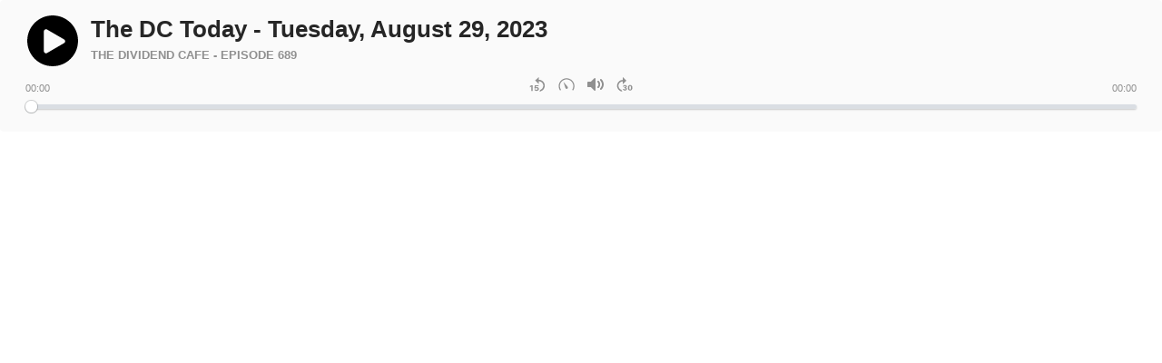

--- FILE ---
content_type: text/html; charset=utf-8
request_url: https://share.zencast.fm/embed/episode/892d4557-8d53-4053-8960-a111ba6032b7?lite=1
body_size: 510
content:
<!DOCTYPE html><html lang="en"><head><meta charset="utf-8"><meta http-equiv="X-UA-Compatible" content="IE=edge"><meta name="viewport" content="width=device-width,initial-scale=1"><link rel="icon" href="/favicon.ico"><title>zencast-embedded-player</title><link href="/css/chunk-890a57f2.29ec5f14.css" rel="prefetch"><link href="/js/chunk-890a57f2.1394ced7.js" rel="prefetch"><link href="/css/app.6be1084e.css" rel="preload" as="style"><link href="/js/app.22ff4be6.js" rel="preload" as="script"><link href="/js/chunk-vendors.67d86944.js" rel="preload" as="script"><link href="/css/app.6be1084e.css" rel="stylesheet"></head><body><noscript><strong>We're sorry but zencast-embedded-player doesn't work properly without JavaScript enabled. Please enable it to continue.</strong></noscript><div id="app"></div><script src="/js/chunk-vendors.67d86944.js"></script><script src="/js/app.22ff4be6.js"></script><!-- Cloudflare Pages Analytics --><script defer src='https://static.cloudflareinsights.com/beacon.min.js' data-cf-beacon='{"token": "372fb669ce314f2f842c0cb5bb8abb0e"}'></script><!-- Cloudflare Pages Analytics --><script defer src="https://static.cloudflareinsights.com/beacon.min.js/vcd15cbe7772f49c399c6a5babf22c1241717689176015" integrity="sha512-ZpsOmlRQV6y907TI0dKBHq9Md29nnaEIPlkf84rnaERnq6zvWvPUqr2ft8M1aS28oN72PdrCzSjY4U6VaAw1EQ==" data-cf-beacon='{"version":"2024.11.0","token":"9af9b6f8247f47b99ce27b36cabd1d92","server_timing":{"name":{"cfCacheStatus":true,"cfEdge":true,"cfExtPri":true,"cfL4":true,"cfOrigin":true,"cfSpeedBrain":true},"location_startswith":null}}' crossorigin="anonymous"></script>
</body></html>

--- FILE ---
content_type: application/javascript
request_url: https://share.zencast.fm/js/chunk-890a57f2.1394ced7.js
body_size: 62565
content:
(window["webpackJsonp"]=window["webpackJsonp"]||[]).push([["chunk-890a57f2"],{"00fd":function(e,t,i){var s=i("9e69"),n=Object.prototype,a=n.hasOwnProperty,r=n.toString,o=s?s.toStringTag:void 0;function l(e){var t=a.call(e,o),i=e[o];try{e[o]=void 0;var s=!0}catch(l){}var n=r.call(e);return s&&(t?e[o]=i:delete e[o]),n}e.exports=l},"0101":function(e,t,i){},"057f":function(e,t,i){var s=i("c6b6"),n=i("fc6a"),a=i("241c").f,r=i("4dae"),o="object"==typeof window&&window&&Object.getOwnPropertyNames?Object.getOwnPropertyNames(window):[],l=function(e){try{return a(e)}catch(t){return r(o)}};e.exports.f=function(e){return o&&"Window"==s(e)?l(e):a(n(e))}},"07ac":function(e,t,i){var s=i("23e7"),n=i("6f53").values;s({target:"Object",stat:!0},{values:function(e){return n(e)}})},"0a06":function(e,t,i){"use strict";var s=i("c532"),n=i("30b5"),a=i("f6b4"),r=i("5270"),o=i("4a7b"),l=i("848b"),c=l.validators;function u(e){this.defaults=e,this.interceptors={request:new a,response:new a}}u.prototype.request=function(e){"string"===typeof e?(e=arguments[1]||{},e.url=arguments[0]):e=e||{},e=o(this.defaults,e),e.method?e.method=e.method.toLowerCase():this.defaults.method?e.method=this.defaults.method.toLowerCase():e.method="get";var t=e.transitional;void 0!==t&&l.assertOptions(t,{silentJSONParsing:c.transitional(c.boolean),forcedJSONParsing:c.transitional(c.boolean),clarifyTimeoutError:c.transitional(c.boolean)},!1);var i=[],s=!0;this.interceptors.request.forEach((function(t){"function"===typeof t.runWhen&&!1===t.runWhen(e)||(s=s&&t.synchronous,i.unshift(t.fulfilled,t.rejected))}));var n,a=[];if(this.interceptors.response.forEach((function(e){a.push(e.fulfilled,e.rejected)})),!s){var u=[r,void 0];Array.prototype.unshift.apply(u,i),u=u.concat(a),n=Promise.resolve(e);while(u.length)n=n.then(u.shift(),u.shift());return n}var d=e;while(i.length){var h=i.shift(),p=i.shift();try{d=h(d)}catch(f){p(f);break}}try{n=r(d)}catch(f){return Promise.reject(f)}while(a.length)n=n.then(a.shift(),a.shift());return n},u.prototype.getUri=function(e){return e=o(this.defaults,e),n(e.url,e.params,e.paramsSerializer).replace(/^\?/,"")},s.forEach(["delete","get","head","options"],(function(e){u.prototype[e]=function(t,i){return this.request(o(i||{},{method:e,url:t,data:(i||{}).data}))}})),s.forEach(["post","put","patch"],(function(e){u.prototype[e]=function(t,i,s){return this.request(o(s||{},{method:e,url:t,data:i}))}})),e.exports=u},"0b42":function(e,t,i){var s=i("da84"),n=i("e8b5"),a=i("68ee"),r=i("861d"),o=i("b622"),l=o("species"),c=s.Array;e.exports=function(e){var t;return n(e)&&(t=e.constructor,a(t)&&(t===c||n(t.prototype))?t=void 0:r(t)&&(t=t[l],null===t&&(t=void 0))),void 0===t?c:t}},"0cb2":function(e,t,i){var s=i("e330"),n=i("7b0b"),a=Math.floor,r=s("".charAt),o=s("".replace),l=s("".slice),c=/\$([$&'`]|\d{1,2}|<[^>]*>)/g,u=/\$([$&'`]|\d{1,2})/g;e.exports=function(e,t,i,s,d,h){var p=i+e.length,f=s.length,m=u;return void 0!==d&&(d=n(d),m=c),o(h,m,(function(n,o){var c;switch(r(o,0)){case"$":return"$";case"&":return e;case"`":return l(t,0,i);case"'":return l(t,p);case"<":c=d[l(o,1,-1)];break;default:var u=+o;if(0===u)return n;if(u>f){var h=a(u/10);return 0===h?n:h<=f?void 0===s[h-1]?r(o,1):s[h-1]+r(o,1):n}c=s[u-1]}return void 0===c?"":c}))}},"0df6":function(e,t,i){"use strict";e.exports=function(e){return function(t){return e.apply(null,t)}}},"0f32":function(e,t,i){var s=i("b047"),n=i("1a8c"),a="Expected a function";function r(e,t,i){var r=!0,o=!0;if("function"!=typeof e)throw new TypeError(a);return n(i)&&(r="leading"in i?!!i.leading:r,o="trailing"in i?!!i.trailing:o),s(e,t,{leading:r,maxWait:t,trailing:o})}e.exports=r},"107c":function(e,t,i){var s=i("d039"),n=i("da84"),a=n.RegExp;e.exports=s((function(){var e=a("(?<a>b)","g");return"b"!==e.exec("b").groups.a||"bc"!=="b".replace(e,"$<a>c")}))},1276:function(e,t,i){"use strict";var s=i("2ba4"),n=i("c65b"),a=i("e330"),r=i("d784"),o=i("44e7"),l=i("825a"),c=i("1d80"),u=i("4840"),d=i("8aa5"),h=i("50c4"),p=i("577e"),f=i("dc4a"),m=i("4dae"),g=i("14c3"),b=i("9263"),y=i("9f7f"),v=i("d039"),w=y.UNSUPPORTED_Y,T=4294967295,x=Math.min,k=[].push,C=a(/./.exec),S=a(k),_=a("".slice),E=!v((function(){var e=/(?:)/,t=e.exec;e.exec=function(){return t.apply(this,arguments)};var i="ab".split(e);return 2!==i.length||"a"!==i[0]||"b"!==i[1]}));r("split",(function(e,t,i){var a;return a="c"=="abbc".split(/(b)*/)[1]||4!="test".split(/(?:)/,-1).length||2!="ab".split(/(?:ab)*/).length||4!=".".split(/(.?)(.?)/).length||".".split(/()()/).length>1||"".split(/.?/).length?function(e,i){var a=p(c(this)),r=void 0===i?T:i>>>0;if(0===r)return[];if(void 0===e)return[a];if(!o(e))return n(t,a,e,r);var l,u,d,h=[],f=(e.ignoreCase?"i":"")+(e.multiline?"m":"")+(e.unicode?"u":"")+(e.sticky?"y":""),g=0,y=new RegExp(e.source,f+"g");while(l=n(b,y,a)){if(u=y.lastIndex,u>g&&(S(h,_(a,g,l.index)),l.length>1&&l.index<a.length&&s(k,h,m(l,1)),d=l[0].length,g=u,h.length>=r))break;y.lastIndex===l.index&&y.lastIndex++}return g===a.length?!d&&C(y,"")||S(h,""):S(h,_(a,g)),h.length>r?m(h,0,r):h}:"0".split(void 0,0).length?function(e,i){return void 0===e&&0===i?[]:n(t,this,e,i)}:t,[function(t,i){var s=c(this),r=void 0==t?void 0:f(t,e);return r?n(r,t,s,i):n(a,p(s),t,i)},function(e,s){var n=l(this),r=p(e),o=i(a,n,r,s,a!==t);if(o.done)return o.value;var c=u(n,RegExp),f=n.unicode,m=(n.ignoreCase?"i":"")+(n.multiline?"m":"")+(n.unicode?"u":"")+(w?"g":"y"),b=new c(w?"^(?:"+n.source+")":n,m),y=void 0===s?T:s>>>0;if(0===y)return[];if(0===r.length)return null===g(b,r)?[r]:[];var v=0,k=0,C=[];while(k<r.length){b.lastIndex=w?0:k;var E,P=g(b,w?_(r,k):r);if(null===P||(E=x(h(b.lastIndex+(w?k:0)),r.length))===v)k=d(r,k,f);else{if(S(C,_(r,v,k)),C.length===y)return C;for(var M=1;M<=P.length-1;M++)if(S(C,P[M]),C.length===y)return C;k=v=E}}return S(C,_(r,v)),C}]}),!E,w)},1303:function(e,t,i){"use strict";i("f697")},1310:function(e,t){function i(e){return null!=e&&"object"==typeof e}e.exports=i},"14c3":function(e,t,i){var s=i("da84"),n=i("c65b"),a=i("825a"),r=i("1626"),o=i("c6b6"),l=i("9263"),c=s.TypeError;e.exports=function(e,t){var i=e.exec;if(r(i)){var s=n(i,e,t);return null!==s&&a(s),s}if("RegExp"===o(e))return n(l,e,t);throw c("RegExp#exec called on incompatible receiver")}},"159b":function(e,t,i){var s=i("da84"),n=i("fdbc"),a=i("785a"),r=i("17c2"),o=i("9112"),l=function(e){if(e&&e.forEach!==r)try{o(e,"forEach",r)}catch(t){e.forEach=r}};for(var c in n)n[c]&&l(s[c]&&s[c].prototype);l(a)},"17c2":function(e,t,i){"use strict";var s=i("b727").forEach,n=i("a640"),a=n("forEach");e.exports=a?[].forEach:function(e){return s(this,e,arguments.length>1?arguments[1]:void 0)}},"190f":function(e,t,i){"use strict";i("8b9d")},"1a8c":function(e,t){function i(e){var t=typeof e;return null!=e&&("object"==t||"function"==t)}e.exports=i},"1d2b":function(e,t,i){"use strict";e.exports=function(e,t){return function(){for(var i=new Array(arguments.length),s=0;s<i.length;s++)i[s]=arguments[s];return e.apply(t,i)}}},"1dde":function(e,t,i){var s=i("d039"),n=i("b622"),a=i("2d00"),r=n("species");e.exports=function(e){return a>=51||!s((function(){var t=[],i=t.constructor={};return i[r]=function(){return{foo:1}},1!==t[e](Boolean).foo}))}},2444:function(e,t,i){"use strict";(function(t){var s=i("c532"),n=i("c8af"),a=i("387f"),r={"Content-Type":"application/x-www-form-urlencoded"};function o(e,t){!s.isUndefined(e)&&s.isUndefined(e["Content-Type"])&&(e["Content-Type"]=t)}function l(){var e;return("undefined"!==typeof XMLHttpRequest||"undefined"!==typeof t&&"[object process]"===Object.prototype.toString.call(t))&&(e=i("b50d")),e}function c(e,t,i){if(s.isString(e))try{return(t||JSON.parse)(e),s.trim(e)}catch(n){if("SyntaxError"!==n.name)throw n}return(i||JSON.stringify)(e)}var u={transitional:{silentJSONParsing:!0,forcedJSONParsing:!0,clarifyTimeoutError:!1},adapter:l(),transformRequest:[function(e,t){return n(t,"Accept"),n(t,"Content-Type"),s.isFormData(e)||s.isArrayBuffer(e)||s.isBuffer(e)||s.isStream(e)||s.isFile(e)||s.isBlob(e)?e:s.isArrayBufferView(e)?e.buffer:s.isURLSearchParams(e)?(o(t,"application/x-www-form-urlencoded;charset=utf-8"),e.toString()):s.isObject(e)||t&&"application/json"===t["Content-Type"]?(o(t,"application/json"),c(e)):e}],transformResponse:[function(e){var t=this.transitional||u.transitional,i=t&&t.silentJSONParsing,n=t&&t.forcedJSONParsing,r=!i&&"json"===this.responseType;if(r||n&&s.isString(e)&&e.length)try{return JSON.parse(e)}catch(o){if(r){if("SyntaxError"===o.name)throw a(o,this,"E_JSON_PARSE");throw o}}return e}],timeout:0,xsrfCookieName:"XSRF-TOKEN",xsrfHeaderName:"X-XSRF-TOKEN",maxContentLength:-1,maxBodyLength:-1,validateStatus:function(e){return e>=200&&e<300},headers:{common:{Accept:"application/json, text/plain, */*"}}};s.forEach(["delete","get","head"],(function(e){u.headers[e]={}})),s.forEach(["post","put","patch"],(function(e){u.headers[e]=s.merge(r)})),e.exports=u}).call(this,i("4362"))},2532:function(e,t,i){"use strict";var s=i("23e7"),n=i("e330"),a=i("5a34"),r=i("1d80"),o=i("577e"),l=i("ab13"),c=n("".indexOf);s({target:"String",proto:!0,forced:!l("includes")},{includes:function(e){return!!~c(o(r(this)),o(a(e)),arguments.length>1?arguments[1]:void 0)}})},"29f3":function(e,t){var i=Object.prototype,s=i.toString;function n(e){return s.call(e)}e.exports=n},"2b3c":function(e,t,i){"use strict";i("0101")},"2b3e":function(e,t,i){var s=i("585a"),n="object"==typeof self&&self&&self.Object===Object&&self,a=s||n||Function("return this")();e.exports=a},"2d83":function(e,t,i){"use strict";var s=i("387f");e.exports=function(e,t,i,n,a){var r=new Error(e);return s(r,t,i,n,a)}},"2e67":function(e,t,i){"use strict";e.exports=function(e){return!(!e||!e.__CANCEL__)}},"30b5":function(e,t,i){"use strict";var s=i("c532");function n(e){return encodeURIComponent(e).replace(/%3A/gi,":").replace(/%24/g,"$").replace(/%2C/gi,",").replace(/%20/g,"+").replace(/%5B/gi,"[").replace(/%5D/gi,"]")}e.exports=function(e,t,i){if(!t)return e;var a;if(i)a=i(t);else if(s.isURLSearchParams(t))a=t.toString();else{var r=[];s.forEach(t,(function(e,t){null!==e&&"undefined"!==typeof e&&(s.isArray(e)?t+="[]":e=[e],s.forEach(e,(function(e){s.isDate(e)?e=e.toISOString():s.isObject(e)&&(e=JSON.stringify(e)),r.push(n(t)+"="+n(e))})))})),a=r.join("&")}if(a){var o=e.indexOf("#");-1!==o&&(e=e.slice(0,o)),e+=(-1===e.indexOf("?")?"?":"&")+a}return e}},"32b6":function(e,t,i){},3729:function(e,t,i){var s=i("9e69"),n=i("00fd"),a=i("29f3"),r="[object Null]",o="[object Undefined]",l=s?s.toStringTag:void 0;function c(e){return null==e?void 0===e?o:r:l&&l in Object(e)?n(e):a(e)}e.exports=c},"387f":function(e,t,i){"use strict";e.exports=function(e,t,i,s,n){return e.config=t,i&&(e.code=i),e.request=s,e.response=n,e.isAxiosError=!0,e.toJSON=function(){return{message:this.message,name:this.name,description:this.description,number:this.number,fileName:this.fileName,lineNumber:this.lineNumber,columnNumber:this.columnNumber,stack:this.stack,config:this.config,code:this.code,status:this.response&&this.response.status?this.response.status:null}},e}},3934:function(e,t,i){"use strict";var s=i("c532");e.exports=s.isStandardBrowserEnv()?function(){var e,t=/(msie|trident)/i.test(navigator.userAgent),i=document.createElement("a");function n(e){var s=e;return t&&(i.setAttribute("href",s),s=i.href),i.setAttribute("href",s),{href:i.href,protocol:i.protocol?i.protocol.replace(/:$/,""):"",host:i.host,search:i.search?i.search.replace(/^\?/,""):"",hash:i.hash?i.hash.replace(/^#/,""):"",hostname:i.hostname,port:i.port,pathname:"/"===i.pathname.charAt(0)?i.pathname:"/"+i.pathname}}return e=n(window.location.href),function(t){var i=s.isString(t)?n(t):t;return i.protocol===e.protocol&&i.host===e.host}}():function(){return function(){return!0}}()},"3dcf":function(e,t,i){"use strict";i("dd47")},"3fdf":function(e,t,i){},"408a":function(e,t,i){var s=i("e330");e.exports=s(1..valueOf)},"408c":function(e,t,i){var s=i("2b3e"),n=function(){return s.Date.now()};e.exports=n},"428f":function(e,t,i){var s=i("da84");e.exports=s},4362:function(e,t,i){t.nextTick=function(e){var t=Array.prototype.slice.call(arguments);t.shift(),setTimeout((function(){e.apply(null,t)}),0)},t.platform=t.arch=t.execPath=t.title="browser",t.pid=1,t.browser=!0,t.env={},t.argv=[],t.binding=function(e){throw new Error("No such module. (Possibly not yet loaded)")},function(){var e,s="/";t.cwd=function(){return s},t.chdir=function(t){e||(e=i("df7c")),s=e.resolve(t,s)}}(),t.exit=t.kill=t.umask=t.dlopen=t.uptime=t.memoryUsage=t.uvCounters=function(){},t.features={}},"44e7":function(e,t,i){var s=i("861d"),n=i("c6b6"),a=i("b622"),r=a("match");e.exports=function(e){var t;return s(e)&&(void 0!==(t=e[r])?!!t:"RegExp"==n(e))}},"467f":function(e,t,i){"use strict";var s=i("2d83");e.exports=function(e,t,i){var n=i.config.validateStatus;i.status&&n&&!n(i.status)?t(s("Request failed with status code "+i.status,i.config,null,i.request,i)):e(i)}},"4a7b":function(e,t,i){"use strict";var s=i("c532");e.exports=function(e,t){t=t||{};var i={};function n(e,t){return s.isPlainObject(e)&&s.isPlainObject(t)?s.merge(e,t):s.isPlainObject(t)?s.merge({},t):s.isArray(t)?t.slice():t}function a(i){return s.isUndefined(t[i])?s.isUndefined(e[i])?void 0:n(void 0,e[i]):n(e[i],t[i])}function r(e){if(!s.isUndefined(t[e]))return n(void 0,t[e])}function o(i){return s.isUndefined(t[i])?s.isUndefined(e[i])?void 0:n(void 0,e[i]):n(void 0,t[i])}function l(i){return i in t?n(e[i],t[i]):i in e?n(void 0,e[i]):void 0}var c={url:r,method:r,data:r,baseURL:o,transformRequest:o,transformResponse:o,paramsSerializer:o,timeout:o,timeoutMessage:o,withCredentials:o,adapter:o,responseType:o,xsrfCookieName:o,xsrfHeaderName:o,onUploadProgress:o,onDownloadProgress:o,decompress:o,maxContentLength:o,maxBodyLength:o,transport:o,httpAgent:o,httpsAgent:o,cancelToken:o,socketPath:o,responseEncoding:o,validateStatus:l};return s.forEach(Object.keys(e).concat(Object.keys(t)),(function(e){var t=c[e]||a,n=t(e);s.isUndefined(n)&&t!==l||(i[e]=n)})),i}},"4af5":function(e,t,i){"use strict";i("92d2")},"4cef":function(e,t){var i=/\s/;function s(e){var t=e.length;while(t--&&i.test(e.charAt(t)));return t}e.exports=s},"4de4":function(e,t,i){"use strict";var s=i("23e7"),n=i("b727").filter,a=i("1dde"),r=a("filter");s({target:"Array",proto:!0,forced:!r},{filter:function(e){return n(this,e,arguments.length>1?arguments[1]:void 0)}})},"4fb8":function(e,t,i){(function(t){"object"==typeof navigator&&function(t,i){e.exports=i()}(0,(function(){"use strict";function e(e,t,i){return t in e?Object.defineProperty(e,t,{value:i,enumerable:!0,configurable:!0,writable:!0}):e[t]=i,e}function i(e,t){for(var i=0;i<t.length;i++){var s=t[i];s.enumerable=s.enumerable||!1,s.configurable=!0,"value"in s&&(s.writable=!0),Object.defineProperty(e,s.key,s)}}function s(e,t,i){return t in e?Object.defineProperty(e,t,{value:i,enumerable:!0,configurable:!0,writable:!0}):e[t]=i,e}function n(e,t){var i=Object.keys(e);if(Object.getOwnPropertySymbols){var s=Object.getOwnPropertySymbols(e);t&&(s=s.filter((function(t){return Object.getOwnPropertyDescriptor(e,t).enumerable}))),i.push.apply(i,s)}return i}function a(e){for(var t=1;t<arguments.length;t++){var i=null!=arguments[t]?arguments[t]:{};t%2?n(Object(i),!0).forEach((function(t){s(e,t,i[t])})):Object.getOwnPropertyDescriptors?Object.defineProperties(e,Object.getOwnPropertyDescriptors(i)):n(Object(i)).forEach((function(t){Object.defineProperty(e,t,Object.getOwnPropertyDescriptor(i,t))}))}return e}var r={addCSS:!0,thumbWidth:15,watch:!0};function o(e,t){return function(){return Array.from(document.querySelectorAll(t)).includes(this)}.call(e,t)}var l=function(e){return null!=e?e.constructor:null},c=function(e,t){return!!(e&&t&&e instanceof t)},u=function(e){return null==e},d=function(e){return l(e)===Object},h=function(e){return l(e)===String},p=function(e){return Array.isArray(e)},f=function(e){return c(e,NodeList)},m=h,g=p,b=f,y=function(e){return c(e,Element)},v=function(e){return c(e,Event)},w=function(e){return u(e)||(h(e)||p(e)||f(e))&&!e.length||d(e)&&!Object.keys(e).length};function T(e,t){if(1>t){var i=function(e){var t="".concat(e).match(/(?:\.(\d+))?(?:[eE]([+-]?\d+))?$/);return t?Math.max(0,(t[1]?t[1].length:0)-(t[2]?+t[2]:0)):0}(t);return parseFloat(e.toFixed(i))}return Math.round(e/t)*t}var x=function(){function e(t,i){(function(e,t){if(!(e instanceof t))throw new TypeError("Cannot call a class as a function")})(this,e),y(t)?this.element=t:m(t)&&(this.element=document.querySelector(t)),y(this.element)&&w(this.element.rangeTouch)&&(this.config=a({},r,{},i),this.init())}return function(e,t,s){t&&i(e.prototype,t),s&&i(e,s)}(e,[{key:"init",value:function(){e.enabled&&(this.config.addCSS&&(this.element.style.userSelect="none",this.element.style.webKitUserSelect="none",this.element.style.touchAction="manipulation"),this.listeners(!0),this.element.rangeTouch=this)}},{key:"destroy",value:function(){e.enabled&&(this.config.addCSS&&(this.element.style.userSelect="",this.element.style.webKitUserSelect="",this.element.style.touchAction=""),this.listeners(!1),this.element.rangeTouch=null)}},{key:"listeners",value:function(e){var t=this,i=e?"addEventListener":"removeEventListener";["touchstart","touchmove","touchend"].forEach((function(e){t.element[i](e,(function(e){return t.set(e)}),!1)}))}},{key:"get",value:function(t){if(!e.enabled||!v(t))return null;var i,s=t.target,n=t.changedTouches[0],a=parseFloat(s.getAttribute("min"))||0,r=parseFloat(s.getAttribute("max"))||100,o=parseFloat(s.getAttribute("step"))||1,l=s.getBoundingClientRect(),c=100/l.width*(this.config.thumbWidth/2)/100;return 0>(i=100/l.width*(n.clientX-l.left))?i=0:100<i&&(i=100),50>i?i-=(100-2*i)*c:50<i&&(i+=2*(i-50)*c),a+T(i/100*(r-a),o)}},{key:"set",value:function(t){e.enabled&&v(t)&&!t.target.disabled&&(t.preventDefault(),t.target.value=this.get(t),function(e,t){if(e&&t){var i=new Event(t,{bubbles:!0});e.dispatchEvent(i)}}(t.target,"touchend"===t.type?"change":"input"))}}],[{key:"setup",value:function(t){var i=1<arguments.length&&void 0!==arguments[1]?arguments[1]:{},s=null;if(w(t)||m(t)?s=Array.from(document.querySelectorAll(m(t)?t:'input[type="range"]')):y(t)?s=[t]:b(t)?s=Array.from(t):g(t)&&(s=t.filter(y)),w(s))return null;var n=a({},r,{},i);if(m(t)&&n.watch){var l=new MutationObserver((function(i){Array.from(i).forEach((function(i){Array.from(i.addedNodes).forEach((function(i){y(i)&&o(i,t)&&new e(i,n)}))}))}));l.observe(document.body,{childList:!0,subtree:!0})}return s.map((function(t){return new e(t,i)}))}},{key:"enabled",get:function(){return"ontouchstart"in document.documentElement}}]),e}();const k=e=>null!=e?e.constructor:null,C=(e,t)=>Boolean(e&&t&&e instanceof t),S=e=>null==e,_=e=>k(e)===Object,E=e=>k(e)===String,P=e=>k(e)===Function,M=e=>Array.isArray(e),A=e=>C(e,NodeList),O=e=>S(e)||(E(e)||M(e)||A(e))&&!e.length||_(e)&&!Object.keys(e).length;var N=S,L=_,I=e=>k(e)===Number&&!Number.isNaN(e),z=E,j=e=>k(e)===Boolean,H=P,R=M,q=A,D=e=>null!==e&&"object"==typeof e&&1===e.nodeType&&"object"==typeof e.style&&"object"==typeof e.ownerDocument,V=e=>C(e,Event),B=e=>C(e,KeyboardEvent),$=e=>C(e,TextTrack)||!S(e)&&E(e.kind),F=e=>C(e,Promise)&&P(e.then),U=e=>{if(C(e,window.URL))return!0;if(!E(e))return!1;let t=e;e.startsWith("http://")&&e.startsWith("https://")||(t="http://"+e);try{return!O(new URL(t).hostname)}catch(e){return!1}},W=O;const K=(()=>{const e=document.createElement("span"),t={WebkitTransition:"webkitTransitionEnd",MozTransition:"transitionend",OTransition:"oTransitionEnd otransitionend",transition:"transitionend"},i=Object.keys(t).find(t=>void 0!==e.style[t]);return!!z(i)&&t[i]})();function J(e,t){setTimeout(()=>{try{e.hidden=!0,e.offsetHeight,e.hidden=!1}catch(e){}},t)}const Y={isIE:Boolean(window.document.documentMode),isEdge:window.navigator.userAgent.includes("Edge"),isWebkit:"WebkitAppearance"in document.documentElement.style&&!/Edge/.test(navigator.userAgent),isIPhone:/(iPhone|iPod)/gi.test(navigator.platform),isIos:"MacIntel"===navigator.platform&&navigator.maxTouchPoints>1||/(iPad|iPhone|iPod)/gi.test(navigator.platform)};function X(e,t){return t.split(".").reduce((e,t)=>e&&e[t],e)}function G(e={},...t){if(!t.length)return e;const i=t.shift();return L(i)?(Object.keys(i).forEach(t=>{L(i[t])?(Object.keys(e).includes(t)||Object.assign(e,{[t]:{}}),G(e[t],i[t])):Object.assign(e,{[t]:i[t]})}),G(e,...t)):e}function Q(e,t){const i=e.length?e:[e];Array.from(i).reverse().forEach((e,i)=>{const s=i>0?t.cloneNode(!0):t,n=e.parentNode,a=e.nextSibling;s.appendChild(e),a?n.insertBefore(s,a):n.appendChild(s)})}function Z(e,t){D(e)&&!W(t)&&Object.entries(t).filter(([,e])=>!N(e)).forEach(([t,i])=>e.setAttribute(t,i))}function ee(e,t,i){const s=document.createElement(e);return L(t)&&Z(s,t),z(i)&&(s.innerText=i),s}function te(e,t,i,s){D(t)&&t.appendChild(ee(e,i,s))}function ie(e){q(e)||R(e)?Array.from(e).forEach(ie):D(e)&&D(e.parentNode)&&e.parentNode.removeChild(e)}function se(e){if(!D(e))return;let{length:t}=e.childNodes;for(;t>0;)e.removeChild(e.lastChild),t-=1}function ne(e,t){return D(t)&&D(t.parentNode)&&D(e)?(t.parentNode.replaceChild(e,t),e):null}function ae(e,t){if(!z(e)||W(e))return{};const i={},s=G({},t);return e.split(",").forEach(e=>{const t=e.trim(),n=t.replace(".",""),a=t.replace(/[[\]]/g,"").split("="),[r]=a,o=a.length>1?a[1].replace(/["']/g,""):"";switch(t.charAt(0)){case".":z(s.class)?i.class=`${s.class} ${n}`:i.class=n;break;case"#":i.id=t.replace("#","");break;case"[":i[r]=o}}),G(s,i)}function re(e,t){if(!D(e))return;let i=t;j(i)||(i=!e.hidden),e.hidden=i}function oe(e,t,i){if(q(e))return Array.from(e).map(e=>oe(e,t,i));if(D(e)){let s="toggle";return void 0!==i&&(s=i?"add":"remove"),e.classList[s](t),e.classList.contains(t)}return!1}function le(e,t){return D(e)&&e.classList.contains(t)}function ce(e,t){const{prototype:i}=Element;return(i.matches||i.webkitMatchesSelector||i.mozMatchesSelector||i.msMatchesSelector||function(){return Array.from(document.querySelectorAll(t)).includes(this)}).call(e,t)}function ue(e){return this.elements.container.querySelectorAll(e)}function de(e){return this.elements.container.querySelector(e)}function he(e=null,t=!1){D(e)&&(e.focus({preventScroll:!0}),t&&oe(e,this.config.classNames.tabFocus))}const pe={"audio/ogg":"vorbis","audio/wav":"1","video/webm":"vp8, vorbis","video/mp4":"avc1.42E01E, mp4a.40.2","video/ogg":"theora"},fe={audio:"canPlayType"in document.createElement("audio"),video:"canPlayType"in document.createElement("video"),check(e,t,i){const s=Y.isIPhone&&i&&fe.playsinline,n=fe[e]||"html5"!==t;return{api:n,ui:n&&fe.rangeInput&&("video"!==e||!Y.isIPhone||s)}},pip:!(Y.isIPhone||!H(ee("video").webkitSetPresentationMode)&&(!document.pictureInPictureEnabled||ee("video").disablePictureInPicture)),airplay:H(window.WebKitPlaybackTargetAvailabilityEvent),playsinline:"playsInline"in document.createElement("video"),mime(e){if(W(e))return!1;const[t]=e.split("/");let i=e;if(!this.isHTML5||t!==this.type)return!1;Object.keys(pe).includes(i)&&(i+=`; codecs="${pe[e]}"`);try{return Boolean(i&&this.media.canPlayType(i).replace(/no/,""))}catch(e){return!1}},textTracks:"textTracks"in document.createElement("video"),rangeInput:(()=>{const e=document.createElement("input");return e.type="range","range"===e.type})(),touch:"ontouchstart"in document.documentElement,transitions:!1!==K,reducedMotion:"matchMedia"in window&&window.matchMedia("(prefers-reduced-motion)").matches},me=(()=>{let e=!1;try{const t=Object.defineProperty({},"passive",{get:()=>(e=!0,null)});window.addEventListener("test",null,t),window.removeEventListener("test",null,t)}catch(e){}return e})();function ge(e,t,i,s=!1,n=!0,a=!1){if(!e||!("addEventListener"in e)||W(t)||!H(i))return;const r=t.split(" ");let o=a;me&&(o={passive:n,capture:a}),r.forEach(t=>{this&&this.eventListeners&&s&&this.eventListeners.push({element:e,type:t,callback:i,options:o}),e[s?"addEventListener":"removeEventListener"](t,i,o)})}function be(e,t="",i,s=!0,n=!1){ge.call(this,e,t,i,!0,s,n)}function ye(e,t="",i,s=!0,n=!1){ge.call(this,e,t,i,!1,s,n)}function ve(e,t="",i,s=!0,n=!1){const a=(...r)=>{ye(e,t,a,s,n),i.apply(this,r)};ge.call(this,e,t,a,!0,s,n)}function we(e,t="",i=!1,s={}){if(!D(e)||W(t))return;const n=new CustomEvent(t,{bubbles:i,detail:{...s,plyr:this}});e.dispatchEvent(n)}function Te(){this&&this.eventListeners&&(this.eventListeners.forEach(e=>{const{element:t,type:i,callback:s,options:n}=e;t.removeEventListener(i,s,n)}),this.eventListeners=[])}function xe(){return new Promise(e=>this.ready?setTimeout(e,0):be.call(this,this.elements.container,"ready",e)).then(()=>{})}function ke(e){F(e)&&e.then(null,()=>{})}function Ce(e){return R(e)?e.filter((t,i)=>e.indexOf(t)===i):e}function Se(e,t){return R(e)&&e.length?e.reduce((e,i)=>Math.abs(i-t)<Math.abs(e-t)?i:e):null}function _e(e){return!(!window||!window.CSS)&&window.CSS.supports(e)}const Ee=[[1,1],[4,3],[3,4],[5,4],[4,5],[3,2],[2,3],[16,10],[10,16],[16,9],[9,16],[21,9],[9,21],[32,9],[9,32]].reduce((e,[t,i])=>({...e,[t/i]:[t,i]}),{});function Pe(e){return!!(R(e)||z(e)&&e.includes(":"))&&(R(e)?e:e.split(":")).map(Number).every(I)}function Me(e){if(!R(e)||!e.every(I))return null;const[t,i]=e,s=(e,t)=>0===t?e:s(t,e%t),n=s(t,i);return[t/n,i/n]}function Ae(e){const t=e=>Pe(e)?e.split(":").map(Number):null;let i=t(e);if(null===i&&(i=t(this.config.ratio)),null===i&&!W(this.embed)&&R(this.embed.ratio)&&({ratio:i}=this.embed),null===i&&this.isHTML5){const{videoWidth:e,videoHeight:t}=this.media;i=[e,t]}return Me(i)}function Oe(e){if(!this.isVideo)return{};const{wrapper:t}=this.elements,i=Ae.call(this,e);if(!R(i))return{};const[s,n]=Me(i),a=100/s*n;if(_e(`aspect-ratio: ${s}/${n}`)?t.style.aspectRatio=`${s}/${n}`:t.style.paddingBottom=a+"%",this.isVimeo&&!this.config.vimeo.premium&&this.supported.ui){const e=100/this.media.offsetWidth*parseInt(window.getComputedStyle(this.media).paddingBottom,10),i=(e-a)/(e/50);this.fullscreen.active?t.style.paddingBottom=null:this.media.style.transform=`translateY(-${i}%)`}else this.isHTML5&&t.classList.add(this.config.classNames.videoFixedRatio);return{padding:a,ratio:i}}function Ne(e,t,i=.05){const s=e/t,n=Se(Object.keys(Ee),s);return Math.abs(n-s)<=i?Ee[n]:[e,t]}const Le={getSources(){return this.isHTML5?Array.from(this.media.querySelectorAll("source")).filter(e=>{const t=e.getAttribute("type");return!!W(t)||fe.mime.call(this,t)}):[]},getQualityOptions(){return this.config.quality.forced?this.config.quality.options:Le.getSources.call(this).map(e=>Number(e.getAttribute("size"))).filter(Boolean)},setup(){if(!this.isHTML5)return;const e=this;e.options.speed=e.config.speed.options,W(this.config.ratio)||Oe.call(e),Object.defineProperty(e.media,"quality",{get(){const t=Le.getSources.call(e).find(t=>t.getAttribute("src")===e.source);return t&&Number(t.getAttribute("size"))},set(t){if(e.quality!==t){if(e.config.quality.forced&&H(e.config.quality.onChange))e.config.quality.onChange(t);else{const i=Le.getSources.call(e).find(e=>Number(e.getAttribute("size"))===t);if(!i)return;const{currentTime:s,paused:n,preload:a,readyState:r,playbackRate:o}=e.media;e.media.src=i.getAttribute("src"),("none"!==a||r)&&(e.once("loadedmetadata",()=>{e.speed=o,e.currentTime=s,n||ke(e.play())}),e.media.load())}we.call(e,e.media,"qualitychange",!1,{quality:t})}}})},cancelRequests(){this.isHTML5&&(ie(Le.getSources.call(this)),this.media.setAttribute("src",this.config.blankVideo),this.media.load(),this.debug.log("Cancelled network requests"))}};function Ie(e,...t){return W(e)?e:e.toString().replace(/{(\d+)}/g,(e,i)=>t[i].toString())}const ze=(e="",t="",i="")=>e.replace(new RegExp(t.toString().replace(/([.*+?^=!:${}()|[\]/\\])/g,"\\$1"),"g"),i.toString()),je=(e="")=>e.toString().replace(/\w\S*/g,e=>e.charAt(0).toUpperCase()+e.substr(1).toLowerCase());function He(e=""){let t=e.toString();return t=function(e=""){let t=e.toString();return t=ze(t,"-"," "),t=ze(t,"_"," "),t=je(t),ze(t," ","")}(t),t.charAt(0).toLowerCase()+t.slice(1)}function Re(e){const t=document.createElement("div");return t.appendChild(e),t.innerHTML}const qe={pip:"PIP",airplay:"AirPlay",html5:"HTML5",vimeo:"Vimeo",youtube:"YouTube"},De={get(e="",t={}){if(W(e)||W(t))return"";let i=X(t.i18n,e);if(W(i))return Object.keys(qe).includes(e)?qe[e]:"";const s={"{seektime}":t.seekTime,"{title}":t.title};return Object.entries(s).forEach(([e,t])=>{i=ze(i,e,t)}),i}};class Ve{constructor(t){e(this,"get",e=>{if(!Ve.supported||!this.enabled)return null;const t=window.localStorage.getItem(this.key);if(W(t))return null;const i=JSON.parse(t);return z(e)&&e.length?i[e]:i}),e(this,"set",e=>{if(!Ve.supported||!this.enabled)return;if(!L(e))return;let t=this.get();W(t)&&(t={}),G(t,e);try{window.localStorage.setItem(this.key,JSON.stringify(t))}catch(e){}}),this.enabled=t.config.storage.enabled,this.key=t.config.storage.key}static get supported(){try{if(!("localStorage"in window))return!1;const e="___test";return window.localStorage.setItem(e,e),window.localStorage.removeItem(e),!0}catch(e){return!1}}}function Be(e,t="text"){return new Promise((i,s)=>{try{const s=new XMLHttpRequest;if(!("withCredentials"in s))return;s.addEventListener("load",()=>{if("text"===t)try{i(JSON.parse(s.responseText))}catch(e){i(s.responseText)}else i(s.response)}),s.addEventListener("error",()=>{throw new Error(s.status)}),s.open("GET",e,!0),s.responseType=t,s.send()}catch(e){s(e)}})}function $e(e,t){if(!z(e))return;const i=z(t);let s=!1;const n=()=>null!==document.getElementById(t),a=(e,t)=>{e.innerHTML=t,i&&n()||document.body.insertAdjacentElement("afterbegin",e)};if(!i||!n()){const n=Ve.supported,r=document.createElement("div");if(r.setAttribute("hidden",""),i&&r.setAttribute("id",t),n){const e=window.localStorage.getItem("cache-"+t);if(s=null!==e,s){const t=JSON.parse(e);a(r,t.content)}}Be(e).then(e=>{if(!W(e)){if(n)try{window.localStorage.setItem("cache-"+t,JSON.stringify({content:e}))}catch(e){}a(r,e)}}).catch(()=>{})}}const Fe=e=>Math.trunc(e/60/60%60,10);function Ue(e=0,t=!1,i=!1){if(!I(e))return Ue(void 0,t,i);const s=e=>("0"+e).slice(-2);let n=Fe(e);const a=(r=e,Math.trunc(r/60%60,10));var r;const o=(e=>Math.trunc(e%60,10))(e);return n=t||n>0?n+":":"",`${i&&e>0?"-":""}${n}${s(a)}:${s(o)}`}const We={getIconUrl(){const e=new URL(this.config.iconUrl,window.location),t=window.location.host?window.location.host:window.top.location.host,i=e.host!==t||Y.isIE&&!window.svg4everybody;return{url:this.config.iconUrl,cors:i}},findElements(){try{return this.elements.controls=de.call(this,this.config.selectors.controls.wrapper),this.elements.buttons={play:ue.call(this,this.config.selectors.buttons.play),pause:de.call(this,this.config.selectors.buttons.pause),restart:de.call(this,this.config.selectors.buttons.restart),rewind:de.call(this,this.config.selectors.buttons.rewind),fastForward:de.call(this,this.config.selectors.buttons.fastForward),mute:de.call(this,this.config.selectors.buttons.mute),pip:de.call(this,this.config.selectors.buttons.pip),airplay:de.call(this,this.config.selectors.buttons.airplay),settings:de.call(this,this.config.selectors.buttons.settings),captions:de.call(this,this.config.selectors.buttons.captions),fullscreen:de.call(this,this.config.selectors.buttons.fullscreen)},this.elements.progress=de.call(this,this.config.selectors.progress),this.elements.inputs={seek:de.call(this,this.config.selectors.inputs.seek),volume:de.call(this,this.config.selectors.inputs.volume)},this.elements.display={buffer:de.call(this,this.config.selectors.display.buffer),currentTime:de.call(this,this.config.selectors.display.currentTime),duration:de.call(this,this.config.selectors.display.duration)},D(this.elements.progress)&&(this.elements.display.seekTooltip=this.elements.progress.querySelector("."+this.config.classNames.tooltip)),!0}catch(e){return this.debug.warn("It looks like there is a problem with your custom controls HTML",e),this.toggleNativeControls(!0),!1}},createIcon(e,t){const i="http://www.w3.org/2000/svg",s=We.getIconUrl.call(this),n=`${s.cors?"":s.url}#${this.config.iconPrefix}`,a=document.createElementNS(i,"svg");Z(a,G(t,{"aria-hidden":"true",focusable:"false"}));const r=document.createElementNS(i,"use"),o=`${n}-${e}`;return"href"in r&&r.setAttributeNS("http://www.w3.org/1999/xlink","href",o),r.setAttributeNS("http://www.w3.org/1999/xlink","xlink:href",o),a.appendChild(r),a},createLabel(e,t={}){const i=De.get(e,this.config);return ee("span",{...t,class:[t.class,this.config.classNames.hidden].filter(Boolean).join(" ")},i)},createBadge(e){if(W(e))return null;const t=ee("span",{class:this.config.classNames.menu.value});return t.appendChild(ee("span",{class:this.config.classNames.menu.badge},e)),t},createButton(e,t){const i=G({},t);let s=He(e);const n={element:"button",toggle:!1,label:null,icon:null,labelPressed:null,iconPressed:null};switch(["element","icon","label"].forEach(e=>{Object.keys(i).includes(e)&&(n[e]=i[e],delete i[e])}),"button"!==n.element||Object.keys(i).includes("type")||(i.type="button"),Object.keys(i).includes("class")?i.class.split(" ").some(e=>e===this.config.classNames.control)||G(i,{class:`${i.class} ${this.config.classNames.control}`}):i.class=this.config.classNames.control,e){case"play":n.toggle=!0,n.label="play",n.labelPressed="pause",n.icon="play",n.iconPressed="pause";break;case"mute":n.toggle=!0,n.label="mute",n.labelPressed="unmute",n.icon="volume",n.iconPressed="muted";break;case"captions":n.toggle=!0,n.label="enableCaptions",n.labelPressed="disableCaptions",n.icon="captions-off",n.iconPressed="captions-on";break;case"fullscreen":n.toggle=!0,n.label="enterFullscreen",n.labelPressed="exitFullscreen",n.icon="enter-fullscreen",n.iconPressed="exit-fullscreen";break;case"play-large":i.class+=` ${this.config.classNames.control}--overlaid`,s="play",n.label="play",n.icon="play";break;default:W(n.label)&&(n.label=s),W(n.icon)&&(n.icon=e)}const a=ee(n.element);return n.toggle?(a.appendChild(We.createIcon.call(this,n.iconPressed,{class:"icon--pressed"})),a.appendChild(We.createIcon.call(this,n.icon,{class:"icon--not-pressed"})),a.appendChild(We.createLabel.call(this,n.labelPressed,{class:"label--pressed"})),a.appendChild(We.createLabel.call(this,n.label,{class:"label--not-pressed"}))):(a.appendChild(We.createIcon.call(this,n.icon)),a.appendChild(We.createLabel.call(this,n.label))),G(i,ae(this.config.selectors.buttons[s],i)),Z(a,i),"play"===s?(R(this.elements.buttons[s])||(this.elements.buttons[s]=[]),this.elements.buttons[s].push(a)):this.elements.buttons[s]=a,a},createRange(e,t){const i=ee("input",G(ae(this.config.selectors.inputs[e]),{type:"range",min:0,max:100,step:.01,value:0,autocomplete:"off",role:"slider","aria-label":De.get(e,this.config),"aria-valuemin":0,"aria-valuemax":100,"aria-valuenow":0},t));return this.elements.inputs[e]=i,We.updateRangeFill.call(this,i),x.setup(i),i},createProgress(e,t){const i=ee("progress",G(ae(this.config.selectors.display[e]),{min:0,max:100,value:0,role:"progressbar","aria-hidden":!0},t));if("volume"!==e){i.appendChild(ee("span",null,"0"));const t={played:"played",buffer:"buffered"}[e],s=t?De.get(t,this.config):"";i.innerText="% "+s.toLowerCase()}return this.elements.display[e]=i,i},createTime(e,t){const i=ae(this.config.selectors.display[e],t),s=ee("div",G(i,{class:`${i.class?i.class:""} ${this.config.classNames.display.time} `.trim(),"aria-label":De.get(e,this.config)}),"00:00");return this.elements.display[e]=s,s},bindMenuItemShortcuts(e,t){be.call(this,e,"keydown keyup",i=>{if(![32,38,39,40].includes(i.which))return;if(i.preventDefault(),i.stopPropagation(),"keydown"===i.type)return;const s=ce(e,'[role="menuitemradio"]');if(!s&&[32,39].includes(i.which))We.showMenuPanel.call(this,t,!0);else{let t;32!==i.which&&(40===i.which||s&&39===i.which?(t=e.nextElementSibling,D(t)||(t=e.parentNode.firstElementChild)):(t=e.previousElementSibling,D(t)||(t=e.parentNode.lastElementChild)),he.call(this,t,!0))}},!1),be.call(this,e,"keyup",e=>{13===e.which&&We.focusFirstMenuItem.call(this,null,!0)})},createMenuItem({value:e,list:t,type:i,title:s,badge:n=null,checked:a=!1}){const r=ae(this.config.selectors.inputs[i]),o=ee("button",G(r,{type:"button",role:"menuitemradio",class:`${this.config.classNames.control} ${r.class?r.class:""}`.trim(),"aria-checked":a,value:e})),l=ee("span");l.innerHTML=s,D(n)&&l.appendChild(n),o.appendChild(l),Object.defineProperty(o,"checked",{enumerable:!0,get:()=>"true"===o.getAttribute("aria-checked"),set(e){e&&Array.from(o.parentNode.children).filter(e=>ce(e,'[role="menuitemradio"]')).forEach(e=>e.setAttribute("aria-checked","false")),o.setAttribute("aria-checked",e?"true":"false")}}),this.listeners.bind(o,"click keyup",t=>{if(!B(t)||32===t.which){switch(t.preventDefault(),t.stopPropagation(),o.checked=!0,i){case"language":this.currentTrack=Number(e);break;case"quality":this.quality=e;break;case"speed":this.speed=parseFloat(e)}We.showMenuPanel.call(this,"home",B(t))}},i,!1),We.bindMenuItemShortcuts.call(this,o,i),t.appendChild(o)},formatTime(e=0,t=!1){return I(e)?Ue(e,Fe(this.duration)>0,t):e},updateTimeDisplay(e=null,t=0,i=!1){D(e)&&I(t)&&(e.innerText=We.formatTime(t,i))},updateVolume(){this.supported.ui&&(D(this.elements.inputs.volume)&&We.setRange.call(this,this.elements.inputs.volume,this.muted?0:this.volume),D(this.elements.buttons.mute)&&(this.elements.buttons.mute.pressed=this.muted||0===this.volume))},setRange(e,t=0){D(e)&&(e.value=t,We.updateRangeFill.call(this,e))},updateProgress(e){if(!this.supported.ui||!V(e))return;let t=0;const i=(e,t)=>{const i=I(t)?t:0,s=D(e)?e:this.elements.display.buffer;if(D(s)){s.value=i;const e=s.getElementsByTagName("span")[0];D(e)&&(e.childNodes[0].nodeValue=i)}};if(e)switch(e.type){case"timeupdate":case"seeking":case"seeked":s=this.currentTime,n=this.duration,t=0===s||0===n||Number.isNaN(s)||Number.isNaN(n)?0:(s/n*100).toFixed(2),"timeupdate"===e.type&&We.setRange.call(this,this.elements.inputs.seek,t);break;case"playing":case"progress":i(this.elements.display.buffer,100*this.buffered)}var s,n},updateRangeFill(e){const t=V(e)?e.target:e;if(D(t)&&"range"===t.getAttribute("type")){if(ce(t,this.config.selectors.inputs.seek)){t.setAttribute("aria-valuenow",this.currentTime);const e=We.formatTime(this.currentTime),i=We.formatTime(this.duration),s=De.get("seekLabel",this.config);t.setAttribute("aria-valuetext",s.replace("{currentTime}",e).replace("{duration}",i))}else if(ce(t,this.config.selectors.inputs.volume)){const e=100*t.value;t.setAttribute("aria-valuenow",e),t.setAttribute("aria-valuetext",e.toFixed(1)+"%")}else t.setAttribute("aria-valuenow",t.value);Y.isWebkit&&t.style.setProperty("--value",t.value/t.max*100+"%")}},updateSeekTooltip(e){if(!this.config.tooltips.seek||!D(this.elements.inputs.seek)||!D(this.elements.display.seekTooltip)||0===this.duration)return;const t=this.config.classNames.tooltip+"--visible",i=e=>oe(this.elements.display.seekTooltip,t,e);if(this.touch)return void i(!1);let s=0;const n=this.elements.progress.getBoundingClientRect();if(V(e))s=100/n.width*(e.pageX-n.left);else{if(!le(this.elements.display.seekTooltip,t))return;s=parseFloat(this.elements.display.seekTooltip.style.left,10)}s<0?s=0:s>100&&(s=100),We.updateTimeDisplay.call(this,this.elements.display.seekTooltip,this.duration/100*s),this.elements.display.seekTooltip.style.left=s+"%",V(e)&&["mouseenter","mouseleave"].includes(e.type)&&i("mouseenter"===e.type)},timeUpdate(e){const t=!D(this.elements.display.duration)&&this.config.invertTime;We.updateTimeDisplay.call(this,this.elements.display.currentTime,t?this.duration-this.currentTime:this.currentTime,t),e&&"timeupdate"===e.type&&this.media.seeking||We.updateProgress.call(this,e)},durationUpdate(){if(!this.supported.ui||!this.config.invertTime&&this.currentTime)return;if(this.duration>=2**32)return re(this.elements.display.currentTime,!0),void re(this.elements.progress,!0);D(this.elements.inputs.seek)&&this.elements.inputs.seek.setAttribute("aria-valuemax",this.duration);const e=D(this.elements.display.duration);!e&&this.config.displayDuration&&this.paused&&We.updateTimeDisplay.call(this,this.elements.display.currentTime,this.duration),e&&We.updateTimeDisplay.call(this,this.elements.display.duration,this.duration),We.updateSeekTooltip.call(this)},toggleMenuButton(e,t){re(this.elements.settings.buttons[e],!t)},updateSetting(e,t,i){const s=this.elements.settings.panels[e];let n=null,a=t;if("captions"===e)n=this.currentTrack;else{if(n=W(i)?this[e]:i,W(n)&&(n=this.config[e].default),!W(this.options[e])&&!this.options[e].includes(n))return void this.debug.warn(`Unsupported value of '${n}' for ${e}`);if(!this.config[e].options.includes(n))return void this.debug.warn(`Disabled value of '${n}' for ${e}`)}if(D(a)||(a=s&&s.querySelector('[role="menu"]')),!D(a))return;this.elements.settings.buttons[e].querySelector("."+this.config.classNames.menu.value).innerHTML=We.getLabel.call(this,e,n);const r=a&&a.querySelector(`[value="${n}"]`);D(r)&&(r.checked=!0)},getLabel(e,t){switch(e){case"speed":return 1===t?De.get("normal",this.config):t+"&times;";case"quality":if(I(t)){const e=De.get("qualityLabel."+t,this.config);return e.length?e:t+"p"}return je(t);case"captions":return Ye.getLabel.call(this);default:return null}},setQualityMenu(e){if(!D(this.elements.settings.panels.quality))return;const t="quality",i=this.elements.settings.panels.quality.querySelector('[role="menu"]');R(e)&&(this.options.quality=Ce(e).filter(e=>this.config.quality.options.includes(e)));const s=!W(this.options.quality)&&this.options.quality.length>1;if(We.toggleMenuButton.call(this,t,s),se(i),We.checkMenu.call(this),!s)return;const n=e=>{const t=De.get("qualityBadge."+e,this.config);return t.length?We.createBadge.call(this,t):null};this.options.quality.sort((e,t)=>{const i=this.config.quality.options;return i.indexOf(e)>i.indexOf(t)?1:-1}).forEach(e=>{We.createMenuItem.call(this,{value:e,list:i,type:t,title:We.getLabel.call(this,"quality",e),badge:n(e)})}),We.updateSetting.call(this,t,i)},setCaptionsMenu(){if(!D(this.elements.settings.panels.captions))return;const e="captions",t=this.elements.settings.panels.captions.querySelector('[role="menu"]'),i=Ye.getTracks.call(this),s=Boolean(i.length);if(We.toggleMenuButton.call(this,e,s),se(t),We.checkMenu.call(this),!s)return;const n=i.map((e,i)=>({value:i,checked:this.captions.toggled&&this.currentTrack===i,title:Ye.getLabel.call(this,e),badge:e.language&&We.createBadge.call(this,e.language.toUpperCase()),list:t,type:"language"}));n.unshift({value:-1,checked:!this.captions.toggled,title:De.get("disabled",this.config),list:t,type:"language"}),n.forEach(We.createMenuItem.bind(this)),We.updateSetting.call(this,e,t)},setSpeedMenu(){if(!D(this.elements.settings.panels.speed))return;const e="speed",t=this.elements.settings.panels.speed.querySelector('[role="menu"]');this.options.speed=this.options.speed.filter(e=>e>=this.minimumSpeed&&e<=this.maximumSpeed);const i=!W(this.options.speed)&&this.options.speed.length>1;We.toggleMenuButton.call(this,e,i),se(t),We.checkMenu.call(this),i&&(this.options.speed.forEach(i=>{We.createMenuItem.call(this,{value:i,list:t,type:e,title:We.getLabel.call(this,"speed",i)})}),We.updateSetting.call(this,e,t))},checkMenu(){const{buttons:e}=this.elements.settings,t=!W(e)&&Object.values(e).some(e=>!e.hidden);re(this.elements.settings.menu,!t)},focusFirstMenuItem(e,t=!1){if(this.elements.settings.popup.hidden)return;let i=e;D(i)||(i=Object.values(this.elements.settings.panels).find(e=>!e.hidden));const s=i.querySelector('[role^="menuitem"]');he.call(this,s,t)},toggleMenu(e){const{popup:t}=this.elements.settings,i=this.elements.buttons.settings;if(!D(t)||!D(i))return;const{hidden:s}=t;let n=s;if(j(e))n=e;else if(B(e)&&27===e.which)n=!1;else if(V(e)){const s=H(e.composedPath)?e.composedPath()[0]:e.target,a=t.contains(s);if(a||!a&&e.target!==i&&n)return}i.setAttribute("aria-expanded",n),re(t,!n),oe(this.elements.container,this.config.classNames.menu.open,n),n&&B(e)?We.focusFirstMenuItem.call(this,null,!0):n||s||he.call(this,i,B(e))},getMenuSize(e){const t=e.cloneNode(!0);t.style.position="absolute",t.style.opacity=0,t.removeAttribute("hidden"),e.parentNode.appendChild(t);const i=t.scrollWidth,s=t.scrollHeight;return ie(t),{width:i,height:s}},showMenuPanel(e="",t=!1){const i=this.elements.container.querySelector(`#plyr-settings-${this.id}-${e}`);if(!D(i))return;const s=i.parentNode,n=Array.from(s.children).find(e=>!e.hidden);if(fe.transitions&&!fe.reducedMotion){s.style.width=n.scrollWidth+"px",s.style.height=n.scrollHeight+"px";const e=We.getMenuSize.call(this,i),t=e=>{e.target===s&&["width","height"].includes(e.propertyName)&&(s.style.width="",s.style.height="",ye.call(this,s,K,t))};be.call(this,s,K,t),s.style.width=e.width+"px",s.style.height=e.height+"px"}re(n,!0),re(i,!1),We.focusFirstMenuItem.call(this,i,t)},setDownloadUrl(){const e=this.elements.buttons.download;D(e)&&e.setAttribute("href",this.download)},create(e){const{bindMenuItemShortcuts:t,createButton:i,createProgress:s,createRange:n,createTime:a,setQualityMenu:r,setSpeedMenu:o,showMenuPanel:l}=We;this.elements.controls=null,R(this.config.controls)&&this.config.controls.includes("play-large")&&this.elements.container.appendChild(i.call(this,"play-large"));const c=ee("div",ae(this.config.selectors.controls.wrapper));this.elements.controls=c;const u={class:"plyr__controls__item"};return Ce(R(this.config.controls)?this.config.controls:[]).forEach(r=>{if("restart"===r&&c.appendChild(i.call(this,"restart",u)),"rewind"===r&&c.appendChild(i.call(this,"rewind",u)),"play"===r&&c.appendChild(i.call(this,"play",u)),"fast-forward"===r&&c.appendChild(i.call(this,"fast-forward",u)),"progress"===r){const t=ee("div",{class:u.class+" plyr__progress__container"}),i=ee("div",ae(this.config.selectors.progress));if(i.appendChild(n.call(this,"seek",{id:"plyr-seek-"+e.id})),i.appendChild(s.call(this,"buffer")),this.config.tooltips.seek){const e=ee("span",{class:this.config.classNames.tooltip},"00:00");i.appendChild(e),this.elements.display.seekTooltip=e}this.elements.progress=i,t.appendChild(this.elements.progress),c.appendChild(t)}if("current-time"===r&&c.appendChild(a.call(this,"currentTime",u)),"duration"===r&&c.appendChild(a.call(this,"duration",u)),"mute"===r||"volume"===r){let{volume:t}=this.elements;if(D(t)&&c.contains(t)||(t=ee("div",G({},u,{class:(u.class+" plyr__volume").trim()})),this.elements.volume=t,c.appendChild(t)),"mute"===r&&t.appendChild(i.call(this,"mute")),"volume"===r&&!Y.isIos){const i={max:1,step:.05,value:this.config.volume};t.appendChild(n.call(this,"volume",G(i,{id:"plyr-volume-"+e.id})))}}if("captions"===r&&c.appendChild(i.call(this,"captions",u)),"settings"===r&&!W(this.config.settings)){const s=ee("div",G({},u,{class:(u.class+" plyr__menu").trim(),hidden:""}));s.appendChild(i.call(this,"settings",{"aria-haspopup":!0,"aria-controls":"plyr-settings-"+e.id,"aria-expanded":!1}));const n=ee("div",{class:"plyr__menu__container",id:"plyr-settings-"+e.id,hidden:""}),a=ee("div"),r=ee("div",{id:`plyr-settings-${e.id}-home`}),o=ee("div",{role:"menu"});r.appendChild(o),a.appendChild(r),this.elements.settings.panels.home=r,this.config.settings.forEach(i=>{const s=ee("button",G(ae(this.config.selectors.buttons.settings),{type:"button",class:`${this.config.classNames.control} ${this.config.classNames.control}--forward`,role:"menuitem","aria-haspopup":!0,hidden:""}));t.call(this,s,i),be.call(this,s,"click",()=>{l.call(this,i,!1)});const n=ee("span",null,De.get(i,this.config)),r=ee("span",{class:this.config.classNames.menu.value});r.innerHTML=e[i],n.appendChild(r),s.appendChild(n),o.appendChild(s);const c=ee("div",{id:`plyr-settings-${e.id}-${i}`,hidden:""}),u=ee("button",{type:"button",class:`${this.config.classNames.control} ${this.config.classNames.control}--back`});u.appendChild(ee("span",{"aria-hidden":!0},De.get(i,this.config))),u.appendChild(ee("span",{class:this.config.classNames.hidden},De.get("menuBack",this.config))),be.call(this,c,"keydown",e=>{37===e.which&&(e.preventDefault(),e.stopPropagation(),l.call(this,"home",!0))},!1),be.call(this,u,"click",()=>{l.call(this,"home",!1)}),c.appendChild(u),c.appendChild(ee("div",{role:"menu"})),a.appendChild(c),this.elements.settings.buttons[i]=s,this.elements.settings.panels[i]=c}),n.appendChild(a),s.appendChild(n),c.appendChild(s),this.elements.settings.popup=n,this.elements.settings.menu=s}if("pip"===r&&fe.pip&&c.appendChild(i.call(this,"pip",u)),"airplay"===r&&fe.airplay&&c.appendChild(i.call(this,"airplay",u)),"download"===r){const e=G({},u,{element:"a",href:this.download,target:"_blank"});this.isHTML5&&(e.download="");const{download:t}=this.config.urls;!U(t)&&this.isEmbed&&G(e,{icon:"logo-"+this.provider,label:this.provider}),c.appendChild(i.call(this,"download",e))}"fullscreen"===r&&c.appendChild(i.call(this,"fullscreen",u))}),this.isHTML5&&r.call(this,Le.getQualityOptions.call(this)),o.call(this),c},inject(){if(this.config.loadSprite){const e=We.getIconUrl.call(this);e.cors&&$e(e.url,"sprite-plyr")}this.id=Math.floor(1e4*Math.random());let e=null;this.elements.controls=null;const t={id:this.id,seektime:this.config.seekTime,title:this.config.title};let i,s=!0;if(H(this.config.controls)&&(this.config.controls=this.config.controls.call(this,t)),this.config.controls||(this.config.controls=[]),D(this.config.controls)||z(this.config.controls)?e=this.config.controls:(e=We.create.call(this,{id:this.id,seektime:this.config.seekTime,speed:this.speed,quality:this.quality,captions:Ye.getLabel.call(this)}),s=!1),s&&z(this.config.controls)&&(e=(e=>{let i=e;return Object.entries(t).forEach(([e,t])=>{i=ze(i,`{${e}}`,t)}),i})(e)),z(this.config.selectors.controls.container)&&(i=document.querySelector(this.config.selectors.controls.container)),D(i)||(i=this.elements.container),i[D(e)?"insertAdjacentElement":"insertAdjacentHTML"]("afterbegin",e),D(this.elements.controls)||We.findElements.call(this),!W(this.elements.buttons)){const e=e=>{const t=this.config.classNames.controlPressed;Object.defineProperty(e,"pressed",{enumerable:!0,get:()=>le(e,t),set(i=!1){oe(e,t,i)}})};Object.values(this.elements.buttons).filter(Boolean).forEach(t=>{R(t)||q(t)?Array.from(t).filter(Boolean).forEach(e):e(t)})}if(Y.isEdge&&J(i),this.config.tooltips.controls){const{classNames:e,selectors:t}=this.config,i=`${t.controls.wrapper} ${t.labels} .${e.hidden}`,s=ue.call(this,i);Array.from(s).forEach(e=>{oe(e,this.config.classNames.hidden,!1),oe(e,this.config.classNames.tooltip,!0)})}}};function Ke(e,t=!0){let i=e;if(t){const e=document.createElement("a");e.href=i,i=e.href}try{return new URL(i)}catch(e){return null}}function Je(e){const t=new URLSearchParams;return L(e)&&Object.entries(e).forEach(([e,i])=>{t.set(e,i)}),t}const Ye={setup(){if(!this.supported.ui)return;if(!this.isVideo||this.isYouTube||this.isHTML5&&!fe.textTracks)return void(R(this.config.controls)&&this.config.controls.includes("settings")&&this.config.settings.includes("captions")&&We.setCaptionsMenu.call(this));var e,t;if(D(this.elements.captions)||(this.elements.captions=ee("div",ae(this.config.selectors.captions)),e=this.elements.captions,t=this.elements.wrapper,D(e)&&D(t)&&t.parentNode.insertBefore(e,t.nextSibling)),Y.isIE&&window.URL){const e=this.media.querySelectorAll("track");Array.from(e).forEach(e=>{const t=e.getAttribute("src"),i=Ke(t);null!==i&&i.hostname!==window.location.href.hostname&&["http:","https:"].includes(i.protocol)&&Be(t,"blob").then(t=>{e.setAttribute("src",window.URL.createObjectURL(t))}).catch(()=>{ie(e)})})}const i=Ce((navigator.languages||[navigator.language||navigator.userLanguage||"en"]).map(e=>e.split("-")[0]));let s=(this.storage.get("language")||this.config.captions.language||"auto").toLowerCase();"auto"===s&&([s]=i);let n=this.storage.get("captions");if(j(n)||({active:n}=this.config.captions),Object.assign(this.captions,{toggled:!1,active:n,language:s,languages:i}),this.isHTML5){const e=this.config.captions.update?"addtrack removetrack":"removetrack";be.call(this,this.media.textTracks,e,Ye.update.bind(this))}setTimeout(Ye.update.bind(this),0)},update(){const e=Ye.getTracks.call(this,!0),{active:t,language:i,meta:s,currentTrackNode:n}=this.captions,a=Boolean(e.find(e=>e.language===i));this.isHTML5&&this.isVideo&&e.filter(e=>!s.get(e)).forEach(e=>{this.debug.log("Track added",e),s.set(e,{default:"showing"===e.mode}),"showing"===e.mode&&(e.mode="hidden"),be.call(this,e,"cuechange",()=>Ye.updateCues.call(this))}),(a&&this.language!==i||!e.includes(n))&&(Ye.setLanguage.call(this,i),Ye.toggle.call(this,t&&a)),this.elements&&oe(this.elements.container,this.config.classNames.captions.enabled,!W(e)),R(this.config.controls)&&this.config.controls.includes("settings")&&this.config.settings.includes("captions")&&We.setCaptionsMenu.call(this)},toggle(e,t=!0){if(!this.supported.ui)return;const{toggled:i}=this.captions,s=this.config.classNames.captions.active,n=N(e)?!i:e;if(n!==i){if(t||(this.captions.active=n,this.storage.set({captions:n})),!this.language&&n&&!t){const e=Ye.getTracks.call(this),t=Ye.findTrack.call(this,[this.captions.language,...this.captions.languages],!0);return this.captions.language=t.language,void Ye.set.call(this,e.indexOf(t))}this.elements.buttons.captions&&(this.elements.buttons.captions.pressed=n),oe(this.elements.container,s,n),this.captions.toggled=n,We.updateSetting.call(this,"captions"),we.call(this,this.media,n?"captionsenabled":"captionsdisabled")}setTimeout(()=>{n&&this.captions.toggled&&(this.captions.currentTrackNode.mode="hidden")})},set(e,t=!0){const i=Ye.getTracks.call(this);if(-1!==e)if(I(e))if(e in i){if(this.captions.currentTrack!==e){this.captions.currentTrack=e;const s=i[e],{language:n}=s||{};this.captions.currentTrackNode=s,We.updateSetting.call(this,"captions"),t||(this.captions.language=n,this.storage.set({language:n})),this.isVimeo&&this.embed.enableTextTrack(n),we.call(this,this.media,"languagechange")}Ye.toggle.call(this,!0,t),this.isHTML5&&this.isVideo&&Ye.updateCues.call(this)}else this.debug.warn("Track not found",e);else this.debug.warn("Invalid caption argument",e);else Ye.toggle.call(this,!1,t)},setLanguage(e,t=!0){if(!z(e))return void this.debug.warn("Invalid language argument",e);const i=e.toLowerCase();this.captions.language=i;const s=Ye.getTracks.call(this),n=Ye.findTrack.call(this,[i]);Ye.set.call(this,s.indexOf(n),t)},getTracks(e=!1){return Array.from((this.media||{}).textTracks||[]).filter(t=>!this.isHTML5||e||this.captions.meta.has(t)).filter(e=>["captions","subtitles"].includes(e.kind))},findTrack(e,t=!1){const i=Ye.getTracks.call(this),s=e=>Number((this.captions.meta.get(e)||{}).default),n=Array.from(i).sort((e,t)=>s(t)-s(e));let a;return e.every(e=>(a=n.find(t=>t.language===e),!a)),a||(t?n[0]:void 0)},getCurrentTrack(){return Ye.getTracks.call(this)[this.currentTrack]},getLabel(e){let t=e;return!$(t)&&fe.textTracks&&this.captions.toggled&&(t=Ye.getCurrentTrack.call(this)),$(t)?W(t.label)?W(t.language)?De.get("enabled",this.config):e.language.toUpperCase():t.label:De.get("disabled",this.config)},updateCues(e){if(!this.supported.ui)return;if(!D(this.elements.captions))return void this.debug.warn("No captions element to render to");if(!N(e)&&!Array.isArray(e))return void this.debug.warn("updateCues: Invalid input",e);let t=e;if(!t){const e=Ye.getCurrentTrack.call(this);t=Array.from((e||{}).activeCues||[]).map(e=>e.getCueAsHTML()).map(Re)}const i=t.map(e=>e.trim()).join("\n");if(i!==this.elements.captions.innerHTML){se(this.elements.captions);const e=ee("span",ae(this.config.selectors.caption));e.innerHTML=i,this.elements.captions.appendChild(e),we.call(this,this.media,"cuechange")}}},Xe={enabled:!0,title:"",debug:!1,autoplay:!1,autopause:!0,playsinline:!0,seekTime:10,volume:1,muted:!1,duration:null,displayDuration:!0,invertTime:!0,toggleInvert:!0,ratio:null,clickToPlay:!0,hideControls:!0,resetOnEnd:!1,disableContextMenu:!0,loadSprite:!0,iconPrefix:"plyr",iconUrl:"https://cdn.plyr.io/3.6.12/plyr.svg",blankVideo:"https://cdn.plyr.io/static/blank.mp4",quality:{default:576,options:[4320,2880,2160,1440,1080,720,576,480,360,240],forced:!1,onChange:null},loop:{active:!1},speed:{selected:1,options:[.5,.75,1,1.25,1.5,1.75,2,4]},keyboard:{focused:!0,global:!1},tooltips:{controls:!1,seek:!0},captions:{active:!1,language:"auto",update:!1},fullscreen:{enabled:!0,fallback:!0,iosNative:!1},storage:{enabled:!0,key:"plyr"},controls:["play-large","play","progress","current-time","mute","volume","captions","settings","pip","airplay","fullscreen"],settings:["captions","quality","speed"],i18n:{restart:"Restart",rewind:"Rewind {seektime}s",play:"Play",pause:"Pause",fastForward:"Forward {seektime}s",seek:"Seek",seekLabel:"{currentTime} of {duration}",played:"Played",buffered:"Buffered",currentTime:"Current time",duration:"Duration",volume:"Volume",mute:"Mute",unmute:"Unmute",enableCaptions:"Enable captions",disableCaptions:"Disable captions",download:"Download",enterFullscreen:"Enter fullscreen",exitFullscreen:"Exit fullscreen",frameTitle:"Player for {title}",captions:"Captions",settings:"Settings",pip:"PIP",menuBack:"Go back to previous menu",speed:"Speed",normal:"Normal",quality:"Quality",loop:"Loop",start:"Start",end:"End",all:"All",reset:"Reset",disabled:"Disabled",enabled:"Enabled",advertisement:"Ad",qualityBadge:{2160:"4K",1440:"HD",1080:"HD",720:"HD",576:"SD",480:"SD"}},urls:{download:null,vimeo:{sdk:"https://player.vimeo.com/api/player.js",iframe:"https://player.vimeo.com/video/{0}?{1}",api:"https://vimeo.com/api/oembed.json?url={0}"},youtube:{sdk:"https://www.youtube.com/iframe_api",api:"https://noembed.com/embed?url=https://www.youtube.com/watch?v={0}"},googleIMA:{sdk:"https://imasdk.googleapis.com/js/sdkloader/ima3.js"}},listeners:{seek:null,play:null,pause:null,restart:null,rewind:null,fastForward:null,mute:null,volume:null,captions:null,download:null,fullscreen:null,pip:null,airplay:null,speed:null,quality:null,loop:null,language:null},events:["ended","progress","stalled","playing","waiting","canplay","canplaythrough","loadstart","loadeddata","loadedmetadata","timeupdate","volumechange","play","pause","error","seeking","seeked","emptied","ratechange","cuechange","download","enterfullscreen","exitfullscreen","captionsenabled","captionsdisabled","languagechange","controlshidden","controlsshown","ready","statechange","qualitychange","adsloaded","adscontentpause","adscontentresume","adstarted","adsmidpoint","adscomplete","adsallcomplete","adsimpression","adsclick"],selectors:{editable:"input, textarea, select, [contenteditable]",container:".plyr",controls:{container:null,wrapper:".plyr__controls"},labels:"[data-plyr]",buttons:{play:'[data-plyr="play"]',pause:'[data-plyr="pause"]',restart:'[data-plyr="restart"]',rewind:'[data-plyr="rewind"]',fastForward:'[data-plyr="fast-forward"]',mute:'[data-plyr="mute"]',captions:'[data-plyr="captions"]',download:'[data-plyr="download"]',fullscreen:'[data-plyr="fullscreen"]',pip:'[data-plyr="pip"]',airplay:'[data-plyr="airplay"]',settings:'[data-plyr="settings"]',loop:'[data-plyr="loop"]'},inputs:{seek:'[data-plyr="seek"]',volume:'[data-plyr="volume"]',speed:'[data-plyr="speed"]',language:'[data-plyr="language"]',quality:'[data-plyr="quality"]'},display:{currentTime:".plyr__time--current",duration:".plyr__time--duration",buffer:".plyr__progress__buffer",loop:".plyr__progress__loop",volume:".plyr__volume--display"},progress:".plyr__progress",captions:".plyr__captions",caption:".plyr__caption"},classNames:{type:"plyr--{0}",provider:"plyr--{0}",video:"plyr__video-wrapper",embed:"plyr__video-embed",videoFixedRatio:"plyr__video-wrapper--fixed-ratio",embedContainer:"plyr__video-embed__container",poster:"plyr__poster",posterEnabled:"plyr__poster-enabled",ads:"plyr__ads",control:"plyr__control",controlPressed:"plyr__control--pressed",playing:"plyr--playing",paused:"plyr--paused",stopped:"plyr--stopped",loading:"plyr--loading",hover:"plyr--hover",tooltip:"plyr__tooltip",cues:"plyr__cues",hidden:"plyr__sr-only",hideControls:"plyr--hide-controls",isIos:"plyr--is-ios",isTouch:"plyr--is-touch",uiSupported:"plyr--full-ui",noTransition:"plyr--no-transition",display:{time:"plyr__time"},menu:{value:"plyr__menu__value",badge:"plyr__badge",open:"plyr--menu-open"},captions:{enabled:"plyr--captions-enabled",active:"plyr--captions-active"},fullscreen:{enabled:"plyr--fullscreen-enabled",fallback:"plyr--fullscreen-fallback"},pip:{supported:"plyr--pip-supported",active:"plyr--pip-active"},airplay:{supported:"plyr--airplay-supported",active:"plyr--airplay-active"},tabFocus:"plyr__tab-focus",previewThumbnails:{thumbContainer:"plyr__preview-thumb",thumbContainerShown:"plyr__preview-thumb--is-shown",imageContainer:"plyr__preview-thumb__image-container",timeContainer:"plyr__preview-thumb__time-container",scrubbingContainer:"plyr__preview-scrubbing",scrubbingContainerShown:"plyr__preview-scrubbing--is-shown"}},attributes:{embed:{provider:"data-plyr-provider",id:"data-plyr-embed-id",hash:"data-plyr-embed-hash"}},ads:{enabled:!1,publisherId:"",tagUrl:""},previewThumbnails:{enabled:!1,src:""},vimeo:{byline:!1,portrait:!1,title:!1,speed:!0,transparent:!1,customControls:!0,referrerPolicy:null,premium:!1},youtube:{rel:0,showinfo:0,iv_load_policy:3,modestbranding:1,customControls:!0,noCookie:!1}},Ge="picture-in-picture",Qe="inline",Ze={html5:"html5",youtube:"youtube",vimeo:"vimeo"},et="audio",tt="video",it=()=>{};class st{constructor(e=!1){this.enabled=window.console&&e,this.enabled&&this.log("Debugging enabled")}get log(){return this.enabled?Function.prototype.bind.call(console.log,console):it}get warn(){return this.enabled?Function.prototype.bind.call(console.warn,console):it}get error(){return this.enabled?Function.prototype.bind.call(console.error,console):it}}class nt{constructor(t){e(this,"onChange",()=>{if(!this.enabled)return;const e=this.player.elements.buttons.fullscreen;D(e)&&(e.pressed=this.active);const t=this.target===this.player.media?this.target:this.player.elements.container;we.call(this.player,t,this.active?"enterfullscreen":"exitfullscreen",!0)}),e(this,"toggleFallback",(e=!1)=>{if(e?this.scrollPosition={x:window.scrollX||0,y:window.scrollY||0}:window.scrollTo(this.scrollPosition.x,this.scrollPosition.y),document.body.style.overflow=e?"hidden":"",oe(this.target,this.player.config.classNames.fullscreen.fallback,e),Y.isIos){let t=document.head.querySelector('meta[name="viewport"]');const i="viewport-fit=cover";t||(t=document.createElement("meta"),t.setAttribute("name","viewport"));const s=z(t.content)&&t.content.includes(i);e?(this.cleanupViewport=!s,s||(t.content+=","+i)):this.cleanupViewport&&(t.content=t.content.split(",").filter(e=>e.trim()!==i).join(","))}this.onChange()}),e(this,"trapFocus",e=>{if(Y.isIos||!this.active||"Tab"!==e.key||9!==e.keyCode)return;const t=document.activeElement,i=ue.call(this.player,"a[href], button:not(:disabled), input:not(:disabled), [tabindex]"),[s]=i,n=i[i.length-1];t!==n||e.shiftKey?t===s&&e.shiftKey&&(n.focus(),e.preventDefault()):(s.focus(),e.preventDefault())}),e(this,"update",()=>{if(this.enabled){let e;e=this.forceFallback?"Fallback (forced)":nt.native?"Native":"Fallback",this.player.debug.log(e+" fullscreen enabled")}else this.player.debug.log("Fullscreen not supported and fallback disabled");oe(this.player.elements.container,this.player.config.classNames.fullscreen.enabled,this.enabled)}),e(this,"enter",()=>{this.enabled&&(Y.isIos&&this.player.config.fullscreen.iosNative?this.player.isVimeo?this.player.embed.requestFullscreen():this.target.webkitEnterFullscreen():!nt.native||this.forceFallback?this.toggleFallback(!0):this.prefix?W(this.prefix)||this.target[`${this.prefix}Request${this.property}`]():this.target.requestFullscreen({navigationUI:"hide"}))}),e(this,"exit",()=>{if(this.enabled)if(Y.isIos&&this.player.config.fullscreen.iosNative)this.target.webkitExitFullscreen(),ke(this.player.play());else if(!nt.native||this.forceFallback)this.toggleFallback(!1);else if(this.prefix){if(!W(this.prefix)){const e="moz"===this.prefix?"Cancel":"Exit";document[`${this.prefix}${e}${this.property}`]()}}else(document.cancelFullScreen||document.exitFullscreen).call(document)}),e(this,"toggle",()=>{this.active?this.exit():this.enter()}),this.player=t,this.prefix=nt.prefix,this.property=nt.property,this.scrollPosition={x:0,y:0},this.forceFallback="force"===t.config.fullscreen.fallback,this.player.elements.fullscreen=t.config.fullscreen.container&&function(e,t){const{prototype:i}=Element;return(i.closest||function(){let e=this;do{if(ce.matches(e,t))return e;e=e.parentElement||e.parentNode}while(null!==e&&1===e.nodeType);return null}).call(e,t)}(this.player.elements.container,t.config.fullscreen.container),be.call(this.player,document,"ms"===this.prefix?"MSFullscreenChange":this.prefix+"fullscreenchange",()=>{this.onChange()}),be.call(this.player,this.player.elements.container,"dblclick",e=>{D(this.player.elements.controls)&&this.player.elements.controls.contains(e.target)||this.player.listeners.proxy(e,this.toggle,"fullscreen")}),be.call(this,this.player.elements.container,"keydown",e=>this.trapFocus(e)),this.update()}static get native(){return!!(document.fullscreenEnabled||document.webkitFullscreenEnabled||document.mozFullScreenEnabled||document.msFullscreenEnabled)}get usingNative(){return nt.native&&!this.forceFallback}static get prefix(){if(H(document.exitFullscreen))return"";let e="";return["webkit","moz","ms"].some(t=>!(!H(document[t+"ExitFullscreen"])&&!H(document[t+"CancelFullScreen"]))&&(e=t,!0)),e}static get property(){return"moz"===this.prefix?"FullScreen":"Fullscreen"}get enabled(){return(nt.native||this.player.config.fullscreen.fallback)&&this.player.config.fullscreen.enabled&&this.player.supported.ui&&this.player.isVideo}get active(){if(!this.enabled)return!1;if(!nt.native||this.forceFallback)return le(this.target,this.player.config.classNames.fullscreen.fallback);const e=this.prefix?this.target.getRootNode()[`${this.prefix}${this.property}Element`]:this.target.getRootNode().fullscreenElement;return e&&e.shadowRoot?e===this.target.getRootNode().host:e===this.target}get target(){return Y.isIos&&this.player.config.fullscreen.iosNative?this.player.media:this.player.elements.fullscreen||this.player.elements.container}}function at(e,t=1){return new Promise((i,s)=>{const n=new Image,a=()=>{delete n.onload,delete n.onerror,(n.naturalWidth>=t?i:s)(n)};Object.assign(n,{onload:a,onerror:a,src:e})})}const rt={addStyleHook(){oe(this.elements.container,this.config.selectors.container.replace(".",""),!0),oe(this.elements.container,this.config.classNames.uiSupported,this.supported.ui)},toggleNativeControls(e=!1){e&&this.isHTML5?this.media.setAttribute("controls",""):this.media.removeAttribute("controls")},build(){if(this.listeners.media(),!this.supported.ui)return this.debug.warn(`Basic support only for ${this.provider} ${this.type}`),void rt.toggleNativeControls.call(this,!0);D(this.elements.controls)||(We.inject.call(this),this.listeners.controls()),rt.toggleNativeControls.call(this),this.isHTML5&&Ye.setup.call(this),this.volume=null,this.muted=null,this.loop=null,this.quality=null,this.speed=null,We.updateVolume.call(this),We.timeUpdate.call(this),We.durationUpdate.call(this),rt.checkPlaying.call(this),oe(this.elements.container,this.config.classNames.pip.supported,fe.pip&&this.isHTML5&&this.isVideo),oe(this.elements.container,this.config.classNames.airplay.supported,fe.airplay&&this.isHTML5),oe(this.elements.container,this.config.classNames.isIos,Y.isIos),oe(this.elements.container,this.config.classNames.isTouch,this.touch),this.ready=!0,setTimeout(()=>{we.call(this,this.media,"ready")},0),rt.setTitle.call(this),this.poster&&rt.setPoster.call(this,this.poster,!1).catch(()=>{}),this.config.duration&&We.durationUpdate.call(this)},setTitle(){let e=De.get("play",this.config);if(z(this.config.title)&&!W(this.config.title)&&(e+=", "+this.config.title),Array.from(this.elements.buttons.play||[]).forEach(t=>{t.setAttribute("aria-label",e)}),this.isEmbed){const e=de.call(this,"iframe");if(!D(e))return;const t=W(this.config.title)?"video":this.config.title,i=De.get("frameTitle",this.config);e.setAttribute("title",i.replace("{title}",t))}},togglePoster(e){oe(this.elements.container,this.config.classNames.posterEnabled,e)},setPoster(e,t=!0){return t&&this.poster?Promise.reject(new Error("Poster already set")):(this.media.setAttribute("data-poster",e),this.elements.poster.removeAttribute("hidden"),xe.call(this).then(()=>at(e)).catch(t=>{throw e===this.poster&&rt.togglePoster.call(this,!1),t}).then(()=>{if(e!==this.poster)throw new Error("setPoster cancelled by later call to setPoster")}).then(()=>(Object.assign(this.elements.poster.style,{backgroundImage:`url('${e}')`,backgroundSize:""}),rt.togglePoster.call(this,!0),e)))},checkPlaying(e){oe(this.elements.container,this.config.classNames.playing,this.playing),oe(this.elements.container,this.config.classNames.paused,this.paused),oe(this.elements.container,this.config.classNames.stopped,this.stopped),Array.from(this.elements.buttons.play||[]).forEach(e=>{Object.assign(e,{pressed:this.playing}),e.setAttribute("aria-label",De.get(this.playing?"pause":"play",this.config))}),V(e)&&"timeupdate"===e.type||rt.toggleControls.call(this)},checkLoading(e){this.loading=["stalled","waiting"].includes(e.type),clearTimeout(this.timers.loading),this.timers.loading=setTimeout(()=>{oe(this.elements.container,this.config.classNames.loading,this.loading),rt.toggleControls.call(this)},this.loading?250:0)},toggleControls(e){const{controls:t}=this.elements;if(t&&this.config.hideControls){const i=this.touch&&this.lastSeekTime+2e3>Date.now();this.toggleControls(Boolean(e||this.loading||this.paused||t.pressed||t.hover||i))}},migrateStyles(){Object.values({...this.media.style}).filter(e=>!W(e)&&z(e)&&e.startsWith("--plyr")).forEach(e=>{this.elements.container.style.setProperty(e,this.media.style.getPropertyValue(e)),this.media.style.removeProperty(e)}),W(this.media.style)&&this.media.removeAttribute("style")}};class ot{constructor(t){e(this,"firstTouch",()=>{const{player:e}=this,{elements:t}=e;e.touch=!0,oe(t.container,e.config.classNames.isTouch,!0)}),e(this,"setTabFocus",e=>{const{player:t}=this,{elements:i}=t;if(clearTimeout(this.focusTimer),"keydown"===e.type&&9!==e.which)return;"keydown"===e.type&&(this.lastKeyDown=e.timeStamp);const s=e.timeStamp-this.lastKeyDown<=20;("focus"!==e.type||s)&&((()=>{const e=t.config.classNames.tabFocus;oe(ue.call(t,"."+e),e,!1)})(),"focusout"!==e.type&&(this.focusTimer=setTimeout(()=>{const e=document.activeElement;i.container.contains(e)&&oe(document.activeElement,t.config.classNames.tabFocus,!0)},10)))}),e(this,"global",(e=!0)=>{const{player:t}=this;t.config.keyboard.global&&ge.call(t,window,"keydown keyup",this.handleKey,e,!1),ge.call(t,document.body,"click",this.toggleMenu,e),ve.call(t,document.body,"touchstart",this.firstTouch),ge.call(t,document.body,"keydown focus blur focusout",this.setTabFocus,e,!1,!0)}),e(this,"container",()=>{const{player:e}=this,{config:t,elements:i,timers:s}=e;!t.keyboard.global&&t.keyboard.focused&&be.call(e,i.container,"keydown keyup",this.handleKey,!1),be.call(e,i.container,"mousemove mouseleave touchstart touchmove enterfullscreen exitfullscreen",t=>{const{controls:n}=i;n&&"enterfullscreen"===t.type&&(n.pressed=!1,n.hover=!1);let a=0;["touchstart","touchmove","mousemove"].includes(t.type)&&(rt.toggleControls.call(e,!0),a=e.touch?3e3:2e3),clearTimeout(s.controls),s.controls=setTimeout(()=>rt.toggleControls.call(e,!1),a)});const n=()=>{if(!e.isVimeo||e.config.vimeo.premium)return;const t=i.wrapper,{active:s}=e.fullscreen,[n,a]=Ae.call(e),r=_e(`aspect-ratio: ${n} / ${a}`);if(!s)return void(r?(t.style.width=null,t.style.height=null):(t.style.maxWidth=null,t.style.margin=null));const[o,l]=[Math.max(document.documentElement.clientWidth||0,window.innerWidth||0),Math.max(document.documentElement.clientHeight||0,window.innerHeight||0)],c=o/l>n/a;r?(t.style.width=c?"auto":"100%",t.style.height=c?"100%":"auto"):(t.style.maxWidth=c?l/a*n+"px":null,t.style.margin=c?"0 auto":null)},a=()=>{clearTimeout(s.resized),s.resized=setTimeout(n,50)};be.call(e,i.container,"enterfullscreen exitfullscreen",t=>{const{target:s}=e.fullscreen;s===i.container&&(!e.isEmbed&&W(e.config.ratio)||(n(),("enterfullscreen"===t.type?be:ye).call(e,window,"resize",a)))})}),e(this,"media",()=>{const{player:e}=this,{elements:t}=e;if(be.call(e,e.media,"timeupdate seeking seeked",t=>We.timeUpdate.call(e,t)),be.call(e,e.media,"durationchange loadeddata loadedmetadata",t=>We.durationUpdate.call(e,t)),be.call(e,e.media,"ended",()=>{e.isHTML5&&e.isVideo&&e.config.resetOnEnd&&(e.restart(),e.pause())}),be.call(e,e.media,"progress playing seeking seeked",t=>We.updateProgress.call(e,t)),be.call(e,e.media,"volumechange",t=>We.updateVolume.call(e,t)),be.call(e,e.media,"playing play pause ended emptied timeupdate",t=>rt.checkPlaying.call(e,t)),be.call(e,e.media,"waiting canplay seeked playing",t=>rt.checkLoading.call(e,t)),e.supported.ui&&e.config.clickToPlay&&!e.isAudio){const i=de.call(e,"."+e.config.classNames.video);if(!D(i))return;be.call(e,t.container,"click",s=>{([t.container,i].includes(s.target)||i.contains(s.target))&&(e.touch&&e.config.hideControls||(e.ended?(this.proxy(s,e.restart,"restart"),this.proxy(s,()=>{ke(e.play())},"play")):this.proxy(s,()=>{ke(e.togglePlay())},"play")))})}e.supported.ui&&e.config.disableContextMenu&&be.call(e,t.wrapper,"contextmenu",e=>{e.preventDefault()},!1),be.call(e,e.media,"volumechange",()=>{e.storage.set({volume:e.volume,muted:e.muted})}),be.call(e,e.media,"ratechange",()=>{We.updateSetting.call(e,"speed"),e.storage.set({speed:e.speed})}),be.call(e,e.media,"qualitychange",t=>{We.updateSetting.call(e,"quality",null,t.detail.quality)}),be.call(e,e.media,"ready qualitychange",()=>{We.setDownloadUrl.call(e)});const i=e.config.events.concat(["keyup","keydown"]).join(" ");be.call(e,e.media,i,i=>{let{detail:s={}}=i;"error"===i.type&&(s=e.media.error),we.call(e,t.container,i.type,!0,s)})}),e(this,"proxy",(e,t,i)=>{const{player:s}=this,n=s.config.listeners[i];let a=!0;H(n)&&(a=n.call(s,e)),!1!==a&&H(t)&&t.call(s,e)}),e(this,"bind",(e,t,i,s,n=!0)=>{const{player:a}=this,r=a.config.listeners[s],o=H(r);be.call(a,e,t,e=>this.proxy(e,i,s),n&&!o)}),e(this,"controls",()=>{const{player:e}=this,{elements:t}=e,i=Y.isIE?"change":"input";if(t.buttons.play&&Array.from(t.buttons.play).forEach(t=>{this.bind(t,"click",()=>{ke(e.togglePlay())},"play")}),this.bind(t.buttons.restart,"click",e.restart,"restart"),this.bind(t.buttons.rewind,"click",()=>{e.lastSeekTime=Date.now(),e.rewind()},"rewind"),this.bind(t.buttons.fastForward,"click",()=>{e.lastSeekTime=Date.now(),e.forward()},"fastForward"),this.bind(t.buttons.mute,"click",()=>{e.muted=!e.muted},"mute"),this.bind(t.buttons.captions,"click",()=>e.toggleCaptions()),this.bind(t.buttons.download,"click",()=>{we.call(e,e.media,"download")},"download"),this.bind(t.buttons.fullscreen,"click",()=>{e.fullscreen.toggle()},"fullscreen"),this.bind(t.buttons.pip,"click",()=>{e.pip="toggle"},"pip"),this.bind(t.buttons.airplay,"click",e.airplay,"airplay"),this.bind(t.buttons.settings,"click",t=>{t.stopPropagation(),t.preventDefault(),We.toggleMenu.call(e,t)},null,!1),this.bind(t.buttons.settings,"keyup",t=>{const i=t.which;[13,32].includes(i)&&(13!==i?(t.preventDefault(),t.stopPropagation(),We.toggleMenu.call(e,t)):We.focusFirstMenuItem.call(e,null,!0))},null,!1),this.bind(t.settings.menu,"keydown",t=>{27===t.which&&We.toggleMenu.call(e,t)}),this.bind(t.inputs.seek,"mousedown mousemove",e=>{const i=t.progress.getBoundingClientRect(),s=100/i.width*(e.pageX-i.left);e.currentTarget.setAttribute("seek-value",s)}),this.bind(t.inputs.seek,"mousedown mouseup keydown keyup touchstart touchend",t=>{const i=t.currentTarget,s=t.keyCode?t.keyCode:t.which,n="play-on-seeked";if(B(t)&&39!==s&&37!==s)return;e.lastSeekTime=Date.now();const a=i.hasAttribute(n),r=["mouseup","touchend","keyup"].includes(t.type);a&&r?(i.removeAttribute(n),ke(e.play())):!r&&e.playing&&(i.setAttribute(n,""),e.pause())}),Y.isIos){const t=ue.call(e,'input[type="range"]');Array.from(t).forEach(e=>this.bind(e,i,e=>J(e.target)))}this.bind(t.inputs.seek,i,t=>{const i=t.currentTarget;let s=i.getAttribute("seek-value");W(s)&&(s=i.value),i.removeAttribute("seek-value"),e.currentTime=s/i.max*e.duration},"seek"),this.bind(t.progress,"mouseenter mouseleave mousemove",t=>We.updateSeekTooltip.call(e,t)),this.bind(t.progress,"mousemove touchmove",t=>{const{previewThumbnails:i}=e;i&&i.loaded&&i.startMove(t)}),this.bind(t.progress,"mouseleave touchend click",()=>{const{previewThumbnails:t}=e;t&&t.loaded&&t.endMove(!1,!0)}),this.bind(t.progress,"mousedown touchstart",t=>{const{previewThumbnails:i}=e;i&&i.loaded&&i.startScrubbing(t)}),this.bind(t.progress,"mouseup touchend",t=>{const{previewThumbnails:i}=e;i&&i.loaded&&i.endScrubbing(t)}),Y.isWebkit&&Array.from(ue.call(e,'input[type="range"]')).forEach(t=>{this.bind(t,"input",t=>We.updateRangeFill.call(e,t.target))}),e.config.toggleInvert&&!D(t.display.duration)&&this.bind(t.display.currentTime,"click",()=>{0!==e.currentTime&&(e.config.invertTime=!e.config.invertTime,We.timeUpdate.call(e))}),this.bind(t.inputs.volume,i,t=>{e.volume=t.target.value},"volume"),this.bind(t.controls,"mouseenter mouseleave",i=>{t.controls.hover=!e.touch&&"mouseenter"===i.type}),t.fullscreen&&Array.from(t.fullscreen.children).filter(e=>!e.contains(t.container)).forEach(i=>{this.bind(i,"mouseenter mouseleave",i=>{t.controls&&(t.controls.hover=!e.touch&&"mouseenter"===i.type)})}),this.bind(t.controls,"mousedown mouseup touchstart touchend touchcancel",e=>{t.controls.pressed=["mousedown","touchstart"].includes(e.type)}),this.bind(t.controls,"focusin",()=>{const{config:i,timers:s}=e;oe(t.controls,i.classNames.noTransition,!0),rt.toggleControls.call(e,!0),setTimeout(()=>{oe(t.controls,i.classNames.noTransition,!1)},0);const n=this.touch?3e3:4e3;clearTimeout(s.controls),s.controls=setTimeout(()=>rt.toggleControls.call(e,!1),n)}),this.bind(t.inputs.volume,"wheel",t=>{const i=t.webkitDirectionInvertedFromDevice,[s,n]=[t.deltaX,-t.deltaY].map(e=>i?-e:e),a=Math.sign(Math.abs(s)>Math.abs(n)?s:n);e.increaseVolume(a/50);const{volume:r}=e.media;(1===a&&r<1||-1===a&&r>0)&&t.preventDefault()},"volume",!1)}),this.player=t,this.lastKey=null,this.focusTimer=null,this.lastKeyDown=null,this.handleKey=this.handleKey.bind(this),this.toggleMenu=this.toggleMenu.bind(this),this.setTabFocus=this.setTabFocus.bind(this),this.firstTouch=this.firstTouch.bind(this)}handleKey(e){const{player:t}=this,{elements:i}=t,s=e.keyCode?e.keyCode:e.which,n="keydown"===e.type,a=n&&s===this.lastKey;if(!(e.altKey||e.ctrlKey||e.metaKey||e.shiftKey)&&I(s))if(n){const n=document.activeElement;if(D(n)){const{editable:s}=t.config.selectors,{seek:a}=i.inputs;if(n!==a&&ce(n,s))return;if(32===e.which&&ce(n,'button, [role^="menuitem"]'))return}switch([32,37,38,39,40,48,49,50,51,52,53,54,56,57,67,70,73,75,76,77,79].includes(s)&&(e.preventDefault(),e.stopPropagation()),s){case 48:case 49:case 50:case 51:case 52:case 53:case 54:case 55:case 56:case 57:a||(t.currentTime=t.duration/10*(s-48));break;case 32:case 75:a||ke(t.togglePlay());break;case 38:t.increaseVolume(.1);break;case 40:t.decreaseVolume(.1);break;case 77:a||(t.muted=!t.muted);break;case 39:t.forward();break;case 37:t.rewind();break;case 70:t.fullscreen.toggle();break;case 67:a||t.toggleCaptions();break;case 76:t.loop=!t.loop}27===s&&!t.fullscreen.usingNative&&t.fullscreen.active&&t.fullscreen.toggle(),this.lastKey=s}else this.lastKey=null}toggleMenu(e){We.toggleMenu.call(this.player,e)}}"undefined"!=typeof globalThis?globalThis:"undefined"!=typeof window?window:"undefined"!=typeof t||"undefined"!=typeof self&&self;var lt=function(e,t){return e(t={exports:{}},t.exports),t.exports}((function(e,t){e.exports=function(){var e=function(){},t={},i={},s={};function n(e,t){e=e.push?e:[e];var n,a,r,o=[],l=e.length,c=l;for(n=function(e,i){i.length&&o.push(e),--c||t(o)};l--;)a=e[l],(r=i[a])?n(a,r):(s[a]=s[a]||[]).push(n)}function a(e,t){if(e){var n=s[e];if(i[e]=t,n)for(;n.length;)n[0](e,t),n.splice(0,1)}}function r(t,i){t.call&&(t={success:t}),i.length?(t.error||e)(i):(t.success||e)(t)}function o(t,i,s,n){var a,r,l=document,c=s.async,u=(s.numRetries||0)+1,d=s.before||e,h=t.replace(/[\?|#].*$/,""),p=t.replace(/^(css|img)!/,"");n=n||0,/(^css!|\.css$)/.test(h)?((r=l.createElement("link")).rel="stylesheet",r.href=p,(a="hideFocus"in r)&&r.relList&&(a=0,r.rel="preload",r.as="style")):/(^img!|\.(png|gif|jpg|svg|webp)$)/.test(h)?(r=l.createElement("img")).src=p:((r=l.createElement("script")).src=t,r.async=void 0===c||c),r.onload=r.onerror=r.onbeforeload=function(e){var l=e.type[0];if(a)try{r.sheet.cssText.length||(l="e")}catch(e){18!=e.code&&(l="e")}if("e"==l){if((n+=1)<u)return o(t,i,s,n)}else if("preload"==r.rel&&"style"==r.as)return r.rel="stylesheet";i(t,l,e.defaultPrevented)},!1!==d(t,r)&&l.head.appendChild(r)}function l(e,t,i){var s,n,a=(e=e.push?e:[e]).length,r=a,l=[];for(s=function(e,i,s){if("e"==i&&l.push(e),"b"==i){if(!s)return;l.push(e)}--a||t(l)},n=0;n<r;n++)o(e[n],s,i)}function c(e,i,s){var n,o;if(i&&i.trim&&(n=i),o=(n?s:i)||{},n){if(n in t)throw"LoadJS";t[n]=!0}function c(t,i){l(e,(function(e){r(o,e),t&&r({success:t,error:i},e),a(n,e)}),o)}if(o.returnPromise)return new Promise(c);c()}return c.ready=function(e,t){return n(e,(function(e){r(t,e)})),c},c.done=function(e){a(e,[])},c.reset=function(){t={},i={},s={}},c.isDefined=function(e){return e in t},c}()}));function ct(e){return new Promise((t,i)=>{lt(e,{success:t,error:i})})}function ut(e){e&&!this.embed.hasPlayed&&(this.embed.hasPlayed=!0),this.media.paused===e&&(this.media.paused=!e,we.call(this,this.media,e?"play":"pause"))}const dt={setup(){const e=this;oe(e.elements.wrapper,e.config.classNames.embed,!0),e.options.speed=e.config.speed.options,Oe.call(e),L(window.Vimeo)?dt.ready.call(e):ct(e.config.urls.vimeo.sdk).then(()=>{dt.ready.call(e)}).catch(t=>{e.debug.warn("Vimeo SDK (player.js) failed to load",t)})},ready(){const e=this,t=e.config.vimeo,{premium:i,referrerPolicy:s,...n}=t;let a=e.media.getAttribute("src"),r="";W(a)?(a=e.media.getAttribute(e.config.attributes.embed.id),r=e.media.getAttribute(e.config.attributes.embed.hash)):r=function(e){const t=e.match(/^.*(?:vimeo.com\/|video\/)(?:\d+)(?:\?.*&*h=|\/)+(?<hash>[\d,a-f]+)/);return t?t.groups.hash:null}(a);const o=r?{h:r}:{};i&&Object.assign(n,{controls:!1,sidedock:!1});const l=Je({loop:e.config.loop.active,autoplay:e.autoplay,muted:e.muted,gesture:"media",playsinline:!this.config.fullscreen.iosNative,...o,...n}),c=W(u=a)?null:I(Number(u))?u:u.match(/^.*(vimeo.com\/|video\/)(\d+).*/)?RegExp.$2:u;var u;const d=ee("iframe"),h=Ie(e.config.urls.vimeo.iframe,c,l);if(d.setAttribute("src",h),d.setAttribute("allowfullscreen",""),d.setAttribute("allow",["autoplay","fullscreen","picture-in-picture","encrypted-media","accelerometer","gyroscope"].join("; ")),W(s)||d.setAttribute("referrerPolicy",s),i||!t.customControls)d.setAttribute("data-poster",e.poster),e.media=ne(d,e.media);else{const t=ee("div",{class:e.config.classNames.embedContainer,"data-poster":e.poster});t.appendChild(d),e.media=ne(t,e.media)}t.customControls||Be(Ie(e.config.urls.vimeo.api,h)).then(t=>{!W(t)&&t.thumbnail_url&&rt.setPoster.call(e,t.thumbnail_url).catch(()=>{})}),e.embed=new window.Vimeo.Player(d,{autopause:e.config.autopause,muted:e.muted}),e.media.paused=!0,e.media.currentTime=0,e.supported.ui&&e.embed.disableTextTrack(),e.media.play=()=>(ut.call(e,!0),e.embed.play()),e.media.pause=()=>(ut.call(e,!1),e.embed.pause()),e.media.stop=()=>{e.pause(),e.currentTime=0};let{currentTime:p}=e.media;Object.defineProperty(e.media,"currentTime",{get:()=>p,set(t){const{embed:i,media:s,paused:n,volume:a}=e,r=n&&!i.hasPlayed;s.seeking=!0,we.call(e,s,"seeking"),Promise.resolve(r&&i.setVolume(0)).then(()=>i.setCurrentTime(t)).then(()=>r&&i.pause()).then(()=>r&&i.setVolume(a)).catch(()=>{})}});let f=e.config.speed.selected;Object.defineProperty(e.media,"playbackRate",{get:()=>f,set(t){e.embed.setPlaybackRate(t).then(()=>{f=t,we.call(e,e.media,"ratechange")}).catch(()=>{e.options.speed=[1]})}});let{volume:m}=e.config;Object.defineProperty(e.media,"volume",{get:()=>m,set(t){e.embed.setVolume(t).then(()=>{m=t,we.call(e,e.media,"volumechange")})}});let{muted:g}=e.config;Object.defineProperty(e.media,"muted",{get:()=>g,set(t){const i=!!j(t)&&t;e.embed.setVolume(i?0:e.config.volume).then(()=>{g=i,we.call(e,e.media,"volumechange")})}});let b,{loop:y}=e.config;Object.defineProperty(e.media,"loop",{get:()=>y,set(t){const i=j(t)?t:e.config.loop.active;e.embed.setLoop(i).then(()=>{y=i})}}),e.embed.getVideoUrl().then(t=>{b=t,We.setDownloadUrl.call(e)}).catch(e=>{this.debug.warn(e)}),Object.defineProperty(e.media,"currentSrc",{get:()=>b}),Object.defineProperty(e.media,"ended",{get:()=>e.currentTime===e.duration}),Promise.all([e.embed.getVideoWidth(),e.embed.getVideoHeight()]).then(t=>{const[i,s]=t;e.embed.ratio=Ne(i,s),Oe.call(this)}),e.embed.setAutopause(e.config.autopause).then(t=>{e.config.autopause=t}),e.embed.getVideoTitle().then(t=>{e.config.title=t,rt.setTitle.call(this)}),e.embed.getCurrentTime().then(t=>{p=t,we.call(e,e.media,"timeupdate")}),e.embed.getDuration().then(t=>{e.media.duration=t,we.call(e,e.media,"durationchange")}),e.embed.getTextTracks().then(t=>{e.media.textTracks=t,Ye.setup.call(e)}),e.embed.on("cuechange",({cues:t=[]})=>{const i=t.map(e=>function(e){const t=document.createDocumentFragment(),i=document.createElement("div");return t.appendChild(i),i.innerHTML=e,t.firstChild.innerText}(e.text));Ye.updateCues.call(e,i)}),e.embed.on("loaded",()=>{e.embed.getPaused().then(t=>{ut.call(e,!t),t||we.call(e,e.media,"playing")}),D(e.embed.element)&&e.supported.ui&&e.embed.element.setAttribute("tabindex",-1)}),e.embed.on("bufferstart",()=>{we.call(e,e.media,"waiting")}),e.embed.on("bufferend",()=>{we.call(e,e.media,"playing")}),e.embed.on("play",()=>{ut.call(e,!0),we.call(e,e.media,"playing")}),e.embed.on("pause",()=>{ut.call(e,!1)}),e.embed.on("timeupdate",t=>{e.media.seeking=!1,p=t.seconds,we.call(e,e.media,"timeupdate")}),e.embed.on("progress",t=>{e.media.buffered=t.percent,we.call(e,e.media,"progress"),1===parseInt(t.percent,10)&&we.call(e,e.media,"canplaythrough"),e.embed.getDuration().then(t=>{t!==e.media.duration&&(e.media.duration=t,we.call(e,e.media,"durationchange"))})}),e.embed.on("seeked",()=>{e.media.seeking=!1,we.call(e,e.media,"seeked")}),e.embed.on("ended",()=>{e.media.paused=!0,we.call(e,e.media,"ended")}),e.embed.on("error",t=>{e.media.error=t,we.call(e,e.media,"error")}),t.customControls&&setTimeout(()=>rt.build.call(e),0)}};function ht(e){e&&!this.embed.hasPlayed&&(this.embed.hasPlayed=!0),this.media.paused===e&&(this.media.paused=!e,we.call(this,this.media,e?"play":"pause"))}function pt(e){return e.noCookie?"https://www.youtube-nocookie.com":"http:"===window.location.protocol?"http://www.youtube.com":void 0}const ft={setup(){if(oe(this.elements.wrapper,this.config.classNames.embed,!0),L(window.YT)&&H(window.YT.Player))ft.ready.call(this);else{const e=window.onYouTubeIframeAPIReady;window.onYouTubeIframeAPIReady=()=>{H(e)&&e(),ft.ready.call(this)},ct(this.config.urls.youtube.sdk).catch(e=>{this.debug.warn("YouTube API failed to load",e)})}},getTitle(e){Be(Ie(this.config.urls.youtube.api,e)).then(e=>{if(L(e)){const{title:t,height:i,width:s}=e;this.config.title=t,rt.setTitle.call(this),this.embed.ratio=Ne(s,i)}Oe.call(this)}).catch(()=>{Oe.call(this)})},ready(){const e=this,t=e.config.youtube,i=e.media&&e.media.getAttribute("id");if(!W(i)&&i.startsWith("youtube-"))return;let s=e.media.getAttribute("src");W(s)&&(s=e.media.getAttribute(this.config.attributes.embed.id));const n=W(a=s)?null:a.match(/^.*(youtu.be\/|v\/|u\/\w\/|embed\/|watch\?v=|&v=)([^#&?]*).*/)?RegExp.$2:a;var a;const r=ee("div",{id:`${e.provider}-${Math.floor(1e4*Math.random())}`,"data-poster":t.customControls?e.poster:void 0});if(e.media=ne(r,e.media),t.customControls){const t=e=>`https://i.ytimg.com/vi/${n}/${e}default.jpg`;at(t("maxres"),121).catch(()=>at(t("sd"),121)).catch(()=>at(t("hq"))).then(t=>rt.setPoster.call(e,t.src)).then(t=>{t.includes("maxres")||(e.elements.poster.style.backgroundSize="cover")}).catch(()=>{})}e.embed=new window.YT.Player(e.media,{videoId:n,host:pt(t),playerVars:G({},{autoplay:e.config.autoplay?1:0,hl:e.config.hl,controls:e.supported.ui&&t.customControls?0:1,disablekb:1,playsinline:e.config.fullscreen.iosNative?0:1,cc_load_policy:e.captions.active?1:0,cc_lang_pref:e.config.captions.language,widget_referrer:window?window.location.href:null},t),events:{onError(t){if(!e.media.error){const i=t.data,s={2:"The request contains an invalid parameter value. For example, this error occurs if you specify a video ID that does not have 11 characters, or if the video ID contains invalid characters, such as exclamation points or asterisks.",5:"The requested content cannot be played in an HTML5 player or another error related to the HTML5 player has occurred.",100:"The video requested was not found. This error occurs when a video has been removed (for any reason) or has been marked as private.",101:"The owner of the requested video does not allow it to be played in embedded players.",150:"The owner of the requested video does not allow it to be played in embedded players."}[i]||"An unknown error occured";e.media.error={code:i,message:s},we.call(e,e.media,"error")}},onPlaybackRateChange(t){const i=t.target;e.media.playbackRate=i.getPlaybackRate(),we.call(e,e.media,"ratechange")},onReady(i){if(H(e.media.play))return;const s=i.target;ft.getTitle.call(e,n),e.media.play=()=>{ht.call(e,!0),s.playVideo()},e.media.pause=()=>{ht.call(e,!1),s.pauseVideo()},e.media.stop=()=>{s.stopVideo()},e.media.duration=s.getDuration(),e.media.paused=!0,e.media.currentTime=0,Object.defineProperty(e.media,"currentTime",{get:()=>Number(s.getCurrentTime()),set(t){e.paused&&!e.embed.hasPlayed&&e.embed.mute(),e.media.seeking=!0,we.call(e,e.media,"seeking"),s.seekTo(t)}}),Object.defineProperty(e.media,"playbackRate",{get:()=>s.getPlaybackRate(),set(e){s.setPlaybackRate(e)}});let{volume:a}=e.config;Object.defineProperty(e.media,"volume",{get:()=>a,set(t){a=t,s.setVolume(100*a),we.call(e,e.media,"volumechange")}});let{muted:r}=e.config;Object.defineProperty(e.media,"muted",{get:()=>r,set(t){const i=j(t)?t:r;r=i,s[i?"mute":"unMute"](),s.setVolume(100*a),we.call(e,e.media,"volumechange")}}),Object.defineProperty(e.media,"currentSrc",{get:()=>s.getVideoUrl()}),Object.defineProperty(e.media,"ended",{get:()=>e.currentTime===e.duration});const o=s.getAvailablePlaybackRates();e.options.speed=o.filter(t=>e.config.speed.options.includes(t)),e.supported.ui&&t.customControls&&e.media.setAttribute("tabindex",-1),we.call(e,e.media,"timeupdate"),we.call(e,e.media,"durationchange"),clearInterval(e.timers.buffering),e.timers.buffering=setInterval(()=>{e.media.buffered=s.getVideoLoadedFraction(),(null===e.media.lastBuffered||e.media.lastBuffered<e.media.buffered)&&we.call(e,e.media,"progress"),e.media.lastBuffered=e.media.buffered,1===e.media.buffered&&(clearInterval(e.timers.buffering),we.call(e,e.media,"canplaythrough"))},200),t.customControls&&setTimeout(()=>rt.build.call(e),50)},onStateChange(i){const s=i.target;switch(clearInterval(e.timers.playing),e.media.seeking&&[1,2].includes(i.data)&&(e.media.seeking=!1,we.call(e,e.media,"seeked")),i.data){case-1:we.call(e,e.media,"timeupdate"),e.media.buffered=s.getVideoLoadedFraction(),we.call(e,e.media,"progress");break;case 0:ht.call(e,!1),e.media.loop?(s.stopVideo(),s.playVideo()):we.call(e,e.media,"ended");break;case 1:t.customControls&&!e.config.autoplay&&e.media.paused&&!e.embed.hasPlayed?e.media.pause():(ht.call(e,!0),we.call(e,e.media,"playing"),e.timers.playing=setInterval(()=>{we.call(e,e.media,"timeupdate")},50),e.media.duration!==s.getDuration()&&(e.media.duration=s.getDuration(),we.call(e,e.media,"durationchange")));break;case 2:e.muted||e.embed.unMute(),ht.call(e,!1);break;case 3:we.call(e,e.media,"waiting")}we.call(e,e.elements.container,"statechange",!1,{code:i.data})}}})}},mt={setup(){this.media?(oe(this.elements.container,this.config.classNames.type.replace("{0}",this.type),!0),oe(this.elements.container,this.config.classNames.provider.replace("{0}",this.provider),!0),this.isEmbed&&oe(this.elements.container,this.config.classNames.type.replace("{0}","video"),!0),this.isVideo&&(this.elements.wrapper=ee("div",{class:this.config.classNames.video}),Q(this.media,this.elements.wrapper),this.elements.poster=ee("div",{class:this.config.classNames.poster}),this.elements.wrapper.appendChild(this.elements.poster)),this.isHTML5?Le.setup.call(this):this.isYouTube?ft.setup.call(this):this.isVimeo&&dt.setup.call(this)):this.debug.warn("No media element found!")}};class gt{constructor(t){e(this,"load",()=>{this.enabled&&(L(window.google)&&L(window.google.ima)?this.ready():ct(this.player.config.urls.googleIMA.sdk).then(()=>{this.ready()}).catch(()=>{this.trigger("error",new Error("Google IMA SDK failed to load"))}))}),e(this,"ready",()=>{var e;this.enabled||((e=this).manager&&e.manager.destroy(),e.elements.displayContainer&&e.elements.displayContainer.destroy(),e.elements.container.remove()),this.startSafetyTimer(12e3,"ready()"),this.managerPromise.then(()=>{this.clearSafetyTimer("onAdsManagerLoaded()")}),this.listeners(),this.setupIMA()}),e(this,"setupIMA",()=>{this.elements.container=ee("div",{class:this.player.config.classNames.ads}),this.player.elements.container.appendChild(this.elements.container),google.ima.settings.setVpaidMode(google.ima.ImaSdkSettings.VpaidMode.ENABLED),google.ima.settings.setLocale(this.player.config.ads.language),google.ima.settings.setDisableCustomPlaybackForIOS10Plus(this.player.config.playsinline),this.elements.displayContainer=new google.ima.AdDisplayContainer(this.elements.container,this.player.media),this.loader=new google.ima.AdsLoader(this.elements.displayContainer),this.loader.addEventListener(google.ima.AdsManagerLoadedEvent.Type.ADS_MANAGER_LOADED,e=>this.onAdsManagerLoaded(e),!1),this.loader.addEventListener(google.ima.AdErrorEvent.Type.AD_ERROR,e=>this.onAdError(e),!1),this.requestAds()}),e(this,"requestAds",()=>{const{container:e}=this.player.elements;try{const t=new google.ima.AdsRequest;t.adTagUrl=this.tagUrl,t.linearAdSlotWidth=e.offsetWidth,t.linearAdSlotHeight=e.offsetHeight,t.nonLinearAdSlotWidth=e.offsetWidth,t.nonLinearAdSlotHeight=e.offsetHeight,t.forceNonLinearFullSlot=!1,t.setAdWillPlayMuted(!this.player.muted),this.loader.requestAds(t)}catch(e){this.onAdError(e)}}),e(this,"pollCountdown",(e=!1)=>{if(!e)return clearInterval(this.countdownTimer),void this.elements.container.removeAttribute("data-badge-text");this.countdownTimer=setInterval(()=>{const e=Ue(Math.max(this.manager.getRemainingTime(),0)),t=`${De.get("advertisement",this.player.config)} - ${e}`;this.elements.container.setAttribute("data-badge-text",t)},100)}),e(this,"onAdsManagerLoaded",e=>{if(!this.enabled)return;const t=new google.ima.AdsRenderingSettings;t.restoreCustomPlaybackStateOnAdBreakComplete=!0,t.enablePreloading=!0,this.manager=e.getAdsManager(this.player,t),this.cuePoints=this.manager.getCuePoints(),this.manager.addEventListener(google.ima.AdErrorEvent.Type.AD_ERROR,e=>this.onAdError(e)),Object.keys(google.ima.AdEvent.Type).forEach(e=>{this.manager.addEventListener(google.ima.AdEvent.Type[e],e=>this.onAdEvent(e))}),this.trigger("loaded")}),e(this,"addCuePoints",()=>{W(this.cuePoints)||this.cuePoints.forEach(e=>{if(0!==e&&-1!==e&&e<this.player.duration){const t=this.player.elements.progress;if(D(t)){const i=100/this.player.duration*e,s=ee("span",{class:this.player.config.classNames.cues});s.style.left=i.toString()+"%",t.appendChild(s)}}})}),e(this,"onAdEvent",e=>{const{container:t}=this.player.elements,i=e.getAd(),s=e.getAdData();switch((e=>{we.call(this.player,this.player.media,"ads"+e.replace(/_/g,"").toLowerCase())})(e.type),e.type){case google.ima.AdEvent.Type.LOADED:this.trigger("loaded"),this.pollCountdown(!0),i.isLinear()||(i.width=t.offsetWidth,i.height=t.offsetHeight);break;case google.ima.AdEvent.Type.STARTED:this.manager.setVolume(this.player.volume);break;case google.ima.AdEvent.Type.ALL_ADS_COMPLETED:this.player.ended?this.loadAds():this.loader.contentComplete();break;case google.ima.AdEvent.Type.CONTENT_PAUSE_REQUESTED:this.pauseContent();break;case google.ima.AdEvent.Type.CONTENT_RESUME_REQUESTED:this.pollCountdown(),this.resumeContent();break;case google.ima.AdEvent.Type.LOG:s.adError&&this.player.debug.warn("Non-fatal ad error: "+s.adError.getMessage())}}),e(this,"onAdError",e=>{this.cancel(),this.player.debug.warn("Ads error",e)}),e(this,"listeners",()=>{const{container:e}=this.player.elements;let t;this.player.on("canplay",()=>{this.addCuePoints()}),this.player.on("ended",()=>{this.loader.contentComplete()}),this.player.on("timeupdate",()=>{t=this.player.currentTime}),this.player.on("seeked",()=>{const e=this.player.currentTime;W(this.cuePoints)||this.cuePoints.forEach((i,s)=>{t<i&&i<e&&(this.manager.discardAdBreak(),this.cuePoints.splice(s,1))})}),window.addEventListener("resize",()=>{this.manager&&this.manager.resize(e.offsetWidth,e.offsetHeight,google.ima.ViewMode.NORMAL)})}),e(this,"play",()=>{const{container:e}=this.player.elements;this.managerPromise||this.resumeContent(),this.managerPromise.then(()=>{this.manager.setVolume(this.player.volume),this.elements.displayContainer.initialize();try{this.initialized||(this.manager.init(e.offsetWidth,e.offsetHeight,google.ima.ViewMode.NORMAL),this.manager.start()),this.initialized=!0}catch(e){this.onAdError(e)}}).catch(()=>{})}),e(this,"resumeContent",()=>{this.elements.container.style.zIndex="",this.playing=!1,ke(this.player.media.play())}),e(this,"pauseContent",()=>{this.elements.container.style.zIndex=3,this.playing=!0,this.player.media.pause()}),e(this,"cancel",()=>{this.initialized&&this.resumeContent(),this.trigger("error"),this.loadAds()}),e(this,"loadAds",()=>{this.managerPromise.then(()=>{this.manager&&this.manager.destroy(),this.managerPromise=new Promise(e=>{this.on("loaded",e),this.player.debug.log(this.manager)}),this.initialized=!1,this.requestAds()}).catch(()=>{})}),e(this,"trigger",(e,...t)=>{const i=this.events[e];R(i)&&i.forEach(e=>{H(e)&&e.apply(this,t)})}),e(this,"on",(e,t)=>(R(this.events[e])||(this.events[e]=[]),this.events[e].push(t),this)),e(this,"startSafetyTimer",(e,t)=>{this.player.debug.log("Safety timer invoked from: "+t),this.safetyTimer=setTimeout(()=>{this.cancel(),this.clearSafetyTimer("startSafetyTimer()")},e)}),e(this,"clearSafetyTimer",e=>{N(this.safetyTimer)||(this.player.debug.log("Safety timer cleared from: "+e),clearTimeout(this.safetyTimer),this.safetyTimer=null)}),this.player=t,this.config=t.config.ads,this.playing=!1,this.initialized=!1,this.elements={container:null,displayContainer:null},this.manager=null,this.loader=null,this.cuePoints=null,this.events={},this.safetyTimer=null,this.countdownTimer=null,this.managerPromise=new Promise((e,t)=>{this.on("loaded",e),this.on("error",t)}),this.load()}get enabled(){const{config:e}=this;return this.player.isHTML5&&this.player.isVideo&&e.enabled&&(!W(e.publisherId)||U(e.tagUrl))}get tagUrl(){const{config:e}=this;return U(e.tagUrl)?e.tagUrl:"https://go.aniview.com/api/adserver6/vast/?"+Je({AV_PUBLISHERID:"58c25bb0073ef448b1087ad6",AV_CHANNELID:"5a0458dc28a06145e4519d21",AV_URL:window.location.hostname,cb:Date.now(),AV_WIDTH:640,AV_HEIGHT:480,AV_CDIM2:e.publisherId})}}const bt=e=>{const t=[];return e.split(/\r\n\r\n|\n\n|\r\r/).forEach(e=>{const i={};e.split(/\r\n|\n|\r/).forEach(e=>{if(I(i.startTime)){if(!W(e.trim())&&W(i.text)){const t=e.trim().split("#xywh=");[i.text]=t,t[1]&&([i.x,i.y,i.w,i.h]=t[1].split(","))}}else{const t=e.match(/([0-9]{2})?:?([0-9]{2}):([0-9]{2}).([0-9]{2,3})( ?--> ?)([0-9]{2})?:?([0-9]{2}):([0-9]{2}).([0-9]{2,3})/);t&&(i.startTime=60*Number(t[1]||0)*60+60*Number(t[2])+Number(t[3])+Number("0."+t[4]),i.endTime=60*Number(t[6]||0)*60+60*Number(t[7])+Number(t[8])+Number("0."+t[9]))}}),i.text&&t.push(i)}),t},yt=(e,t)=>{const i={};return e>t.width/t.height?(i.width=t.width,i.height=1/e*t.width):(i.height=t.height,i.width=e*t.height),i};class vt{constructor(t){e(this,"load",()=>{this.player.elements.display.seekTooltip&&(this.player.elements.display.seekTooltip.hidden=this.enabled),this.enabled&&this.getThumbnails().then(()=>{this.enabled&&(this.render(),this.determineContainerAutoSizing(),this.loaded=!0)})}),e(this,"getThumbnails",()=>new Promise(e=>{const{src:t}=this.player.config.previewThumbnails;if(W(t))throw new Error("Missing previewThumbnails.src config attribute");const i=()=>{this.thumbnails.sort((e,t)=>e.height-t.height),this.player.debug.log("Preview thumbnails",this.thumbnails),e()};if(H(t))t(e=>{this.thumbnails=e,i()});else{const e=(z(t)?[t]:t).map(e=>this.getThumbnail(e));Promise.all(e).then(i)}})),e(this,"getThumbnail",e=>new Promise(t=>{Be(e).then(i=>{const s={frames:bt(i),height:null,urlPrefix:""};s.frames[0].text.startsWith("/")||s.frames[0].text.startsWith("http://")||s.frames[0].text.startsWith("https://")||(s.urlPrefix=e.substring(0,e.lastIndexOf("/")+1));const n=new Image;n.onload=()=>{s.height=n.naturalHeight,s.width=n.naturalWidth,this.thumbnails.push(s),t()},n.src=s.urlPrefix+s.frames[0].text})})),e(this,"startMove",e=>{if(this.loaded&&V(e)&&["touchmove","mousemove"].includes(e.type)&&this.player.media.duration){if("touchmove"===e.type)this.seekTime=this.player.media.duration*(this.player.elements.inputs.seek.value/100);else{const t=this.player.elements.progress.getBoundingClientRect(),i=100/t.width*(e.pageX-t.left);this.seekTime=this.player.media.duration*(i/100),this.seekTime<0&&(this.seekTime=0),this.seekTime>this.player.media.duration-1&&(this.seekTime=this.player.media.duration-1),this.mousePosX=e.pageX,this.elements.thumb.time.innerText=Ue(this.seekTime)}this.showImageAtCurrentTime()}}),e(this,"endMove",()=>{this.toggleThumbContainer(!1,!0)}),e(this,"startScrubbing",e=>{(N(e.button)||!1===e.button||0===e.button)&&(this.mouseDown=!0,this.player.media.duration&&(this.toggleScrubbingContainer(!0),this.toggleThumbContainer(!1,!0),this.showImageAtCurrentTime()))}),e(this,"endScrubbing",()=>{this.mouseDown=!1,Math.ceil(this.lastTime)===Math.ceil(this.player.media.currentTime)?this.toggleScrubbingContainer(!1):ve.call(this.player,this.player.media,"timeupdate",()=>{this.mouseDown||this.toggleScrubbingContainer(!1)})}),e(this,"listeners",()=>{this.player.on("play",()=>{this.toggleThumbContainer(!1,!0)}),this.player.on("seeked",()=>{this.toggleThumbContainer(!1)}),this.player.on("timeupdate",()=>{this.lastTime=this.player.media.currentTime})}),e(this,"render",()=>{this.elements.thumb.container=ee("div",{class:this.player.config.classNames.previewThumbnails.thumbContainer}),this.elements.thumb.imageContainer=ee("div",{class:this.player.config.classNames.previewThumbnails.imageContainer}),this.elements.thumb.container.appendChild(this.elements.thumb.imageContainer);const e=ee("div",{class:this.player.config.classNames.previewThumbnails.timeContainer});this.elements.thumb.time=ee("span",{},"00:00"),e.appendChild(this.elements.thumb.time),this.elements.thumb.container.appendChild(e),D(this.player.elements.progress)&&this.player.elements.progress.appendChild(this.elements.thumb.container),this.elements.scrubbing.container=ee("div",{class:this.player.config.classNames.previewThumbnails.scrubbingContainer}),this.player.elements.wrapper.appendChild(this.elements.scrubbing.container)}),e(this,"destroy",()=>{this.elements.thumb.container&&this.elements.thumb.container.remove(),this.elements.scrubbing.container&&this.elements.scrubbing.container.remove()}),e(this,"showImageAtCurrentTime",()=>{this.mouseDown?this.setScrubbingContainerSize():this.setThumbContainerSizeAndPos();const e=this.thumbnails[0].frames.findIndex(e=>this.seekTime>=e.startTime&&this.seekTime<=e.endTime),t=e>=0;let i=0;this.mouseDown||this.toggleThumbContainer(t),t&&(this.thumbnails.forEach((t,s)=>{this.loadedImages.includes(t.frames[e].text)&&(i=s)}),e!==this.showingThumb&&(this.showingThumb=e,this.loadImage(i)))}),e(this,"loadImage",(e=0)=>{const t=this.showingThumb,i=this.thumbnails[e],{urlPrefix:s}=i,n=i.frames[t],a=i.frames[t].text,r=s+a;if(this.currentImageElement&&this.currentImageElement.dataset.filename===a)this.showImage(this.currentImageElement,n,e,t,a,!1),this.currentImageElement.dataset.index=t,this.removeOldImages(this.currentImageElement);else{this.loadingImage&&this.usingSprites&&(this.loadingImage.onload=null);const i=new Image;i.src=r,i.dataset.index=t,i.dataset.filename=a,this.showingThumbFilename=a,this.player.debug.log("Loading image: "+r),i.onload=()=>this.showImage(i,n,e,t,a,!0),this.loadingImage=i,this.removeOldImages(i)}}),e(this,"showImage",(e,t,i,s,n,a=!0)=>{this.player.debug.log(`Showing thumb: ${n}. num: ${s}. qual: ${i}. newimg: ${a}`),this.setImageSizeAndOffset(e,t),a&&(this.currentImageContainer.appendChild(e),this.currentImageElement=e,this.loadedImages.includes(n)||this.loadedImages.push(n)),this.preloadNearby(s,!0).then(this.preloadNearby(s,!1)).then(this.getHigherQuality(i,e,t,n))}),e(this,"removeOldImages",e=>{Array.from(this.currentImageContainer.children).forEach(t=>{if("img"!==t.tagName.toLowerCase())return;const i=this.usingSprites?500:1e3;if(t.dataset.index!==e.dataset.index&&!t.dataset.deleting){t.dataset.deleting=!0;const{currentImageContainer:e}=this;setTimeout(()=>{e.removeChild(t),this.player.debug.log("Removing thumb: "+t.dataset.filename)},i)}})}),e(this,"preloadNearby",(e,t=!0)=>new Promise(i=>{setTimeout(()=>{const s=this.thumbnails[0].frames[e].text;if(this.showingThumbFilename===s){let n;n=t?this.thumbnails[0].frames.slice(e):this.thumbnails[0].frames.slice(0,e).reverse();let a=!1;n.forEach(e=>{const t=e.text;if(t!==s&&!this.loadedImages.includes(t)){a=!0,this.player.debug.log("Preloading thumb filename: "+t);const{urlPrefix:e}=this.thumbnails[0],s=e+t,n=new Image;n.src=s,n.onload=()=>{this.player.debug.log("Preloaded thumb filename: "+t),this.loadedImages.includes(t)||this.loadedImages.push(t),i()}}}),a||i()}},300)})),e(this,"getHigherQuality",(e,t,i,s)=>{if(e<this.thumbnails.length-1){let n=t.naturalHeight;this.usingSprites&&(n=i.h),n<this.thumbContainerHeight&&setTimeout(()=>{this.showingThumbFilename===s&&(this.player.debug.log("Showing higher quality thumb for: "+s),this.loadImage(e+1))},300)}}),e(this,"toggleThumbContainer",(e=!1,t=!1)=>{const i=this.player.config.classNames.previewThumbnails.thumbContainerShown;this.elements.thumb.container.classList.toggle(i,e),!e&&t&&(this.showingThumb=null,this.showingThumbFilename=null)}),e(this,"toggleScrubbingContainer",(e=!1)=>{const t=this.player.config.classNames.previewThumbnails.scrubbingContainerShown;this.elements.scrubbing.container.classList.toggle(t,e),e||(this.showingThumb=null,this.showingThumbFilename=null)}),e(this,"determineContainerAutoSizing",()=>{(this.elements.thumb.imageContainer.clientHeight>20||this.elements.thumb.imageContainer.clientWidth>20)&&(this.sizeSpecifiedInCSS=!0)}),e(this,"setThumbContainerSizeAndPos",()=>{if(this.sizeSpecifiedInCSS){if(this.elements.thumb.imageContainer.clientHeight>20&&this.elements.thumb.imageContainer.clientWidth<20){const e=Math.floor(this.elements.thumb.imageContainer.clientHeight*this.thumbAspectRatio);this.elements.thumb.imageContainer.style.width=e+"px"}else if(this.elements.thumb.imageContainer.clientHeight<20&&this.elements.thumb.imageContainer.clientWidth>20){const e=Math.floor(this.elements.thumb.imageContainer.clientWidth/this.thumbAspectRatio);this.elements.thumb.imageContainer.style.height=e+"px"}}else{const e=Math.floor(this.thumbContainerHeight*this.thumbAspectRatio);this.elements.thumb.imageContainer.style.height=this.thumbContainerHeight+"px",this.elements.thumb.imageContainer.style.width=e+"px"}this.setThumbContainerPos()}),e(this,"setThumbContainerPos",()=>{const e=this.player.elements.progress.getBoundingClientRect(),t=this.player.elements.container.getBoundingClientRect(),{container:i}=this.elements.thumb,s=t.left-e.left+10,n=t.right-e.left-i.clientWidth-10;let a=this.mousePosX-e.left-i.clientWidth/2;a<s&&(a=s),a>n&&(a=n),i.style.left=a+"px"}),e(this,"setScrubbingContainerSize",()=>{const{width:e,height:t}=yt(this.thumbAspectRatio,{width:this.player.media.clientWidth,height:this.player.media.clientHeight});this.elements.scrubbing.container.style.width=e+"px",this.elements.scrubbing.container.style.height=t+"px"}),e(this,"setImageSizeAndOffset",(e,t)=>{if(!this.usingSprites)return;const i=this.thumbContainerHeight/t.h;e.style.height=e.naturalHeight*i+"px",e.style.width=e.naturalWidth*i+"px",e.style.left=`-${t.x*i}px`,e.style.top=`-${t.y*i}px`}),this.player=t,this.thumbnails=[],this.loaded=!1,this.lastMouseMoveTime=Date.now(),this.mouseDown=!1,this.loadedImages=[],this.elements={thumb:{},scrubbing:{}},this.load()}get enabled(){return this.player.isHTML5&&this.player.isVideo&&this.player.config.previewThumbnails.enabled}get currentImageContainer(){return this.mouseDown?this.elements.scrubbing.container:this.elements.thumb.imageContainer}get usingSprites(){return Object.keys(this.thumbnails[0].frames[0]).includes("w")}get thumbAspectRatio(){return this.usingSprites?this.thumbnails[0].frames[0].w/this.thumbnails[0].frames[0].h:this.thumbnails[0].width/this.thumbnails[0].height}get thumbContainerHeight(){if(this.mouseDown){const{height:e}=yt(this.thumbAspectRatio,{width:this.player.media.clientWidth,height:this.player.media.clientHeight});return e}return this.sizeSpecifiedInCSS?this.elements.thumb.imageContainer.clientHeight:Math.floor(this.player.media.clientWidth/this.thumbAspectRatio/4)}get currentImageElement(){return this.mouseDown?this.currentScrubbingImageElement:this.currentThumbnailImageElement}set currentImageElement(e){this.mouseDown?this.currentScrubbingImageElement=e:this.currentThumbnailImageElement=e}}const wt={insertElements(e,t){z(t)?te(e,this.media,{src:t}):R(t)&&t.forEach(t=>{te(e,this.media,t)})},change(e){X(e,"sources.length")?(Le.cancelRequests.call(this),this.destroy.call(this,()=>{this.options.quality=[],ie(this.media),this.media=null,D(this.elements.container)&&this.elements.container.removeAttribute("class");const{sources:t,type:i}=e,[{provider:s=Ze.html5,src:n}]=t,a="html5"===s?i:"div",r="html5"===s?{}:{src:n};Object.assign(this,{provider:s,type:i,supported:fe.check(i,s,this.config.playsinline),media:ee(a,r)}),this.elements.container.appendChild(this.media),j(e.autoplay)&&(this.config.autoplay=e.autoplay),this.isHTML5&&(this.config.crossorigin&&this.media.setAttribute("crossorigin",""),this.config.autoplay&&this.media.setAttribute("autoplay",""),W(e.poster)||(this.poster=e.poster),this.config.loop.active&&this.media.setAttribute("loop",""),this.config.muted&&this.media.setAttribute("muted",""),this.config.playsinline&&this.media.setAttribute("playsinline","")),rt.addStyleHook.call(this),this.isHTML5&&wt.insertElements.call(this,"source",t),this.config.title=e.title,mt.setup.call(this),this.isHTML5&&Object.keys(e).includes("tracks")&&wt.insertElements.call(this,"track",e.tracks),(this.isHTML5||this.isEmbed&&!this.supported.ui)&&rt.build.call(this),this.isHTML5&&this.media.load(),W(e.previewThumbnails)||(Object.assign(this.config.previewThumbnails,e.previewThumbnails),this.previewThumbnails&&this.previewThumbnails.loaded&&(this.previewThumbnails.destroy(),this.previewThumbnails=null),this.config.previewThumbnails.enabled&&(this.previewThumbnails=new vt(this))),this.fullscreen.update()},!0)):this.debug.warn("Invalid source format")}};class Tt{constructor(t,i){if(e(this,"play",()=>H(this.media.play)?(this.ads&&this.ads.enabled&&this.ads.managerPromise.then(()=>this.ads.play()).catch(()=>ke(this.media.play())),this.media.play()):null),e(this,"pause",()=>this.playing&&H(this.media.pause)?this.media.pause():null),e(this,"togglePlay",e=>(j(e)?e:!this.playing)?this.play():this.pause()),e(this,"stop",()=>{this.isHTML5?(this.pause(),this.restart()):H(this.media.stop)&&this.media.stop()}),e(this,"restart",()=>{this.currentTime=0}),e(this,"rewind",e=>{this.currentTime-=I(e)?e:this.config.seekTime}),e(this,"forward",e=>{this.currentTime+=I(e)?e:this.config.seekTime}),e(this,"increaseVolume",e=>{const t=this.media.muted?0:this.volume;this.volume=t+(I(e)?e:0)}),e(this,"decreaseVolume",e=>{this.increaseVolume(-e)}),e(this,"airplay",()=>{fe.airplay&&this.media.webkitShowPlaybackTargetPicker()}),e(this,"toggleControls",e=>{if(this.supported.ui&&!this.isAudio){const t=le(this.elements.container,this.config.classNames.hideControls),i=void 0===e?void 0:!e,s=oe(this.elements.container,this.config.classNames.hideControls,i);if(s&&R(this.config.controls)&&this.config.controls.includes("settings")&&!W(this.config.settings)&&We.toggleMenu.call(this,!1),s!==t){const e=s?"controlshidden":"controlsshown";we.call(this,this.media,e)}return!s}return!1}),e(this,"on",(e,t)=>{be.call(this,this.elements.container,e,t)}),e(this,"once",(e,t)=>{ve.call(this,this.elements.container,e,t)}),e(this,"off",(e,t)=>{ye(this.elements.container,e,t)}),e(this,"destroy",(e,t=!1)=>{if(!this.ready)return;const i=()=>{document.body.style.overflow="",this.embed=null,t?(Object.keys(this.elements).length&&(ie(this.elements.buttons.play),ie(this.elements.captions),ie(this.elements.controls),ie(this.elements.wrapper),this.elements.buttons.play=null,this.elements.captions=null,this.elements.controls=null,this.elements.wrapper=null),H(e)&&e()):(Te.call(this),Le.cancelRequests.call(this),ne(this.elements.original,this.elements.container),we.call(this,this.elements.original,"destroyed",!0),H(e)&&e.call(this.elements.original),this.ready=!1,setTimeout(()=>{this.elements=null,this.media=null},200))};this.stop(),clearTimeout(this.timers.loading),clearTimeout(this.timers.controls),clearTimeout(this.timers.resized),this.isHTML5?(rt.toggleNativeControls.call(this,!0),i()):this.isYouTube?(clearInterval(this.timers.buffering),clearInterval(this.timers.playing),null!==this.embed&&H(this.embed.destroy)&&this.embed.destroy(),i()):this.isVimeo&&(null!==this.embed&&this.embed.unload().then(i),setTimeout(i,200))}),e(this,"supports",e=>fe.mime.call(this,e)),this.timers={},this.ready=!1,this.loading=!1,this.failed=!1,this.touch=fe.touch,this.media=t,z(this.media)&&(this.media=document.querySelectorAll(this.media)),(window.jQuery&&this.media instanceof jQuery||q(this.media)||R(this.media))&&(this.media=this.media[0]),this.config=G({},Xe,Tt.defaults,i||{},(()=>{try{return JSON.parse(this.media.getAttribute("data-plyr-config"))}catch(e){return{}}})()),this.elements={container:null,fullscreen:null,captions:null,buttons:{},display:{},progress:{},inputs:{},settings:{popup:null,menu:null,panels:{},buttons:{}}},this.captions={active:null,currentTrack:-1,meta:new WeakMap},this.fullscreen={active:!1},this.options={speed:[],quality:[]},this.debug=new st(this.config.debug),this.debug.log("Config",this.config),this.debug.log("Support",fe),N(this.media)||!D(this.media))return void this.debug.error("Setup failed: no suitable element passed");if(this.media.plyr)return void this.debug.warn("Target already setup");if(!this.config.enabled)return void this.debug.error("Setup failed: disabled by config");if(!fe.check().api)return void this.debug.error("Setup failed: no support");const s=this.media.cloneNode(!0);s.autoplay=!1,this.elements.original=s;const n=this.media.tagName.toLowerCase();let a=null,r=null;switch(n){case"div":if(a=this.media.querySelector("iframe"),D(a)){if(r=Ke(a.getAttribute("src")),this.provider=function(e){return/^(https?:\/\/)?(www\.)?(youtube\.com|youtube-nocookie\.com|youtu\.?be)\/.+$/.test(e)?Ze.youtube:/^https?:\/\/player.vimeo.com\/video\/\d{0,9}(?=\b|\/)/.test(e)?Ze.vimeo:null}(r.toString()),this.elements.container=this.media,this.media=a,this.elements.container.className="",r.search.length){const e=["1","true"];e.includes(r.searchParams.get("autoplay"))&&(this.config.autoplay=!0),e.includes(r.searchParams.get("loop"))&&(this.config.loop.active=!0),this.isYouTube?(this.config.playsinline=e.includes(r.searchParams.get("playsinline")),this.config.youtube.hl=r.searchParams.get("hl")):this.config.playsinline=!0}}else this.provider=this.media.getAttribute(this.config.attributes.embed.provider),this.media.removeAttribute(this.config.attributes.embed.provider);if(W(this.provider)||!Object.values(Ze).includes(this.provider))return void this.debug.error("Setup failed: Invalid provider");this.type=tt;break;case"video":case"audio":this.type=n,this.provider=Ze.html5,this.media.hasAttribute("crossorigin")&&(this.config.crossorigin=!0),this.media.hasAttribute("autoplay")&&(this.config.autoplay=!0),(this.media.hasAttribute("playsinline")||this.media.hasAttribute("webkit-playsinline"))&&(this.config.playsinline=!0),this.media.hasAttribute("muted")&&(this.config.muted=!0),this.media.hasAttribute("loop")&&(this.config.loop.active=!0);break;default:return void this.debug.error("Setup failed: unsupported type")}this.supported=fe.check(this.type,this.provider,this.config.playsinline),this.supported.api?(this.eventListeners=[],this.listeners=new ot(this),this.storage=new Ve(this),this.media.plyr=this,D(this.elements.container)||(this.elements.container=ee("div",{tabindex:0}),Q(this.media,this.elements.container)),rt.migrateStyles.call(this),rt.addStyleHook.call(this),mt.setup.call(this),this.config.debug&&be.call(this,this.elements.container,this.config.events.join(" "),e=>{this.debug.log("event: "+e.type)}),this.fullscreen=new nt(this),(this.isHTML5||this.isEmbed&&!this.supported.ui)&&rt.build.call(this),this.listeners.container(),this.listeners.global(),this.config.ads.enabled&&(this.ads=new gt(this)),this.isHTML5&&this.config.autoplay&&this.once("canplay",()=>ke(this.play())),this.lastSeekTime=0,this.config.previewThumbnails.enabled&&(this.previewThumbnails=new vt(this))):this.debug.error("Setup failed: no support")}get isHTML5(){return this.provider===Ze.html5}get isEmbed(){return this.isYouTube||this.isVimeo}get isYouTube(){return this.provider===Ze.youtube}get isVimeo(){return this.provider===Ze.vimeo}get isVideo(){return this.type===tt}get isAudio(){return this.type===et}get playing(){return Boolean(this.ready&&!this.paused&&!this.ended)}get paused(){return Boolean(this.media.paused)}get stopped(){return Boolean(this.paused&&0===this.currentTime)}get ended(){return Boolean(this.media.ended)}set currentTime(e){if(!this.duration)return;const t=I(e)&&e>0;this.media.currentTime=t?Math.min(e,this.duration):0,this.debug.log(`Seeking to ${this.currentTime} seconds`)}get currentTime(){return Number(this.media.currentTime)}get buffered(){const{buffered:e}=this.media;return I(e)?e:e&&e.length&&this.duration>0?e.end(0)/this.duration:0}get seeking(){return Boolean(this.media.seeking)}get duration(){const e=parseFloat(this.config.duration),t=(this.media||{}).duration,i=I(t)&&t!==1/0?t:0;return e||i}set volume(e){let t=e;z(t)&&(t=Number(t)),I(t)||(t=this.storage.get("volume")),I(t)||({volume:t}=this.config),t>1&&(t=1),t<0&&(t=0),this.config.volume=t,this.media.volume=t,!W(e)&&this.muted&&t>0&&(this.muted=!1)}get volume(){return Number(this.media.volume)}set muted(e){let t=e;j(t)||(t=this.storage.get("muted")),j(t)||(t=this.config.muted),this.config.muted=t,this.media.muted=t}get muted(){return Boolean(this.media.muted)}get hasAudio(){return!this.isHTML5||!!this.isAudio||Boolean(this.media.mozHasAudio)||Boolean(this.media.webkitAudioDecodedByteCount)||Boolean(this.media.audioTracks&&this.media.audioTracks.length)}set speed(e){let t=null;I(e)&&(t=e),I(t)||(t=this.storage.get("speed")),I(t)||(t=this.config.speed.selected);const{minimumSpeed:i,maximumSpeed:s}=this;t=function(e=0,t=0,i=255){return Math.min(Math.max(e,t),i)}(t,i,s),this.config.speed.selected=t,setTimeout(()=>{this.media&&(this.media.playbackRate=t)},0)}get speed(){return Number(this.media.playbackRate)}get minimumSpeed(){return this.isYouTube?Math.min(...this.options.speed):this.isVimeo?.5:.0625}get maximumSpeed(){return this.isYouTube?Math.max(...this.options.speed):this.isVimeo?2:16}set quality(e){const t=this.config.quality,i=this.options.quality;if(!i.length)return;let s=[!W(e)&&Number(e),this.storage.get("quality"),t.selected,t.default].find(I),n=!0;if(!i.includes(s)){const e=Se(i,s);this.debug.warn(`Unsupported quality option: ${s}, using ${e} instead`),s=e,n=!1}t.selected=s,this.media.quality=s,n&&this.storage.set({quality:s})}get quality(){return this.media.quality}set loop(e){const t=j(e)?e:this.config.loop.active;this.config.loop.active=t,this.media.loop=t}get loop(){return Boolean(this.media.loop)}set source(e){wt.change.call(this,e)}get source(){return this.media.currentSrc}get download(){const{download:e}=this.config.urls;return U(e)?e:this.source}set download(e){U(e)&&(this.config.urls.download=e,We.setDownloadUrl.call(this))}set poster(e){this.isVideo?rt.setPoster.call(this,e,!1).catch(()=>{}):this.debug.warn("Poster can only be set for video")}get poster(){return this.isVideo?this.media.getAttribute("poster")||this.media.getAttribute("data-poster"):null}get ratio(){if(!this.isVideo)return null;const e=Me(Ae.call(this));return R(e)?e.join(":"):e}set ratio(e){this.isVideo?z(e)&&Pe(e)?(this.config.ratio=Me(e),Oe.call(this)):this.debug.error(`Invalid aspect ratio specified (${e})`):this.debug.warn("Aspect ratio can only be set for video")}set autoplay(e){const t=j(e)?e:this.config.autoplay;this.config.autoplay=t}get autoplay(){return Boolean(this.config.autoplay)}toggleCaptions(e){Ye.toggle.call(this,e,!1)}set currentTrack(e){Ye.set.call(this,e,!1),Ye.setup()}get currentTrack(){const{toggled:e,currentTrack:t}=this.captions;return e?t:-1}set language(e){Ye.setLanguage.call(this,e,!1)}get language(){return(Ye.getCurrentTrack.call(this)||{}).language}set pip(e){if(!fe.pip)return;const t=j(e)?e:!this.pip;H(this.media.webkitSetPresentationMode)&&this.media.webkitSetPresentationMode(t?Ge:Qe),H(this.media.requestPictureInPicture)&&(!this.pip&&t?this.media.requestPictureInPicture():this.pip&&!t&&document.exitPictureInPicture())}get pip(){return fe.pip?W(this.media.webkitPresentationMode)?this.media===document.pictureInPictureElement:this.media.webkitPresentationMode===Ge:null}setPreviewThumbnails(e){this.previewThumbnails&&this.previewThumbnails.loaded&&(this.previewThumbnails.destroy(),this.previewThumbnails=null),Object.assign(this.config.previewThumbnails,e),this.config.previewThumbnails.enabled&&(this.previewThumbnails=new vt(this))}static supported(e,t,i){return fe.check(e,t,i)}static loadSprite(e,t){return $e(e,t)}static setup(e,t={}){let i=null;return z(e)?i=Array.from(document.querySelectorAll(e)):q(e)?i=Array.from(e):R(e)&&(i=e.filter(D)),W(i)?null:i.map(e=>new Tt(e,t))}}var xt;return Tt.defaults=(xt=Xe,JSON.parse(JSON.stringify(xt))),Tt}))}).call(this,i("c8ba"))},"514b":function(e,t,i){"use strict";i("3fdf")},5270:function(e,t,i){"use strict";var s=i("c532"),n=i("c401"),a=i("2e67"),r=i("2444"),o=i("7a77");function l(e){if(e.cancelToken&&e.cancelToken.throwIfRequested(),e.signal&&e.signal.aborted)throw new o("canceled")}e.exports=function(e){l(e),e.headers=e.headers||{},e.data=n.call(e,e.data,e.headers,e.transformRequest),e.headers=s.merge(e.headers.common||{},e.headers[e.method]||{},e.headers),s.forEach(["delete","get","head","post","put","patch","common"],(function(t){delete e.headers[t]}));var t=e.adapter||r.adapter;return t(e).then((function(t){return l(e),t.data=n.call(e,t.data,t.headers,e.transformResponse),t}),(function(t){return a(t)||(l(e),t&&t.response&&(t.response.data=n.call(e,t.response.data,t.response.headers,e.transformResponse))),Promise.reject(t)}))}},5319:function(e,t,i){"use strict";var s=i("2ba4"),n=i("c65b"),a=i("e330"),r=i("d784"),o=i("d039"),l=i("825a"),c=i("1626"),u=i("5926"),d=i("50c4"),h=i("577e"),p=i("1d80"),f=i("8aa5"),m=i("dc4a"),g=i("0cb2"),b=i("14c3"),y=i("b622"),v=y("replace"),w=Math.max,T=Math.min,x=a([].concat),k=a([].push),C=a("".indexOf),S=a("".slice),_=function(e){return void 0===e?e:String(e)},E=function(){return"$0"==="a".replace(/./,"$0")}(),P=function(){return!!/./[v]&&""===/./[v]("a","$0")}(),M=!o((function(){var e=/./;return e.exec=function(){var e=[];return e.groups={a:"7"},e},"7"!=="".replace(e,"$<a>")}));r("replace",(function(e,t,i){var a=P?"$":"$0";return[function(e,i){var s=p(this),a=void 0==e?void 0:m(e,v);return a?n(a,e,s,i):n(t,h(s),e,i)},function(e,n){var r=l(this),o=h(e);if("string"==typeof n&&-1===C(n,a)&&-1===C(n,"$<")){var p=i(t,r,o,n);if(p.done)return p.value}var m=c(n);m||(n=h(n));var y=r.global;if(y){var v=r.unicode;r.lastIndex=0}var E=[];while(1){var P=b(r,o);if(null===P)break;if(k(E,P),!y)break;var M=h(P[0]);""===M&&(r.lastIndex=f(o,d(r.lastIndex),v))}for(var A="",O=0,N=0;N<E.length;N++){P=E[N];for(var L=h(P[0]),I=w(T(u(P.index),o.length),0),z=[],j=1;j<P.length;j++)k(z,_(P[j]));var H=P.groups;if(m){var R=x([L],z,I,o);void 0!==H&&k(R,H);var q=h(s(n,void 0,R))}else q=g(L,o,I,z,H,n);I>=O&&(A+=S(o,O,I)+q,O=I+L.length)}return A+S(o,O)}]}),!M||!E||P)},"585a":function(e,t,i){(function(t){var i="object"==typeof t&&t&&t.Object===Object&&t;e.exports=i}).call(this,i("c8ba"))},5899:function(e,t){e.exports="\t\n\v\f\r                　\u2028\u2029\ufeff"},"58a8":function(e,t,i){var s=i("e330"),n=i("1d80"),a=i("577e"),r=i("5899"),o=s("".replace),l="["+r+"]",c=RegExp("^"+l+l+"*"),u=RegExp(l+l+"*$"),d=function(e){return function(t){var i=a(n(t));return 1&e&&(i=o(i,c,"")),2&e&&(i=o(i,u,"")),i}};e.exports={start:d(1),end:d(2),trim:d(3)}},"5a34":function(e,t,i){var s=i("da84"),n=i("44e7"),a=s.TypeError;e.exports=function(e){if(n(e))throw a("The method doesn't accept regular expressions");return e}},"5cce":function(e,t){e.exports={version:"0.24.0"}},"5f02":function(e,t,i){"use strict";e.exports=function(e){return"object"===typeof e&&!0===e.isAxiosError}},6224:function(e,t,i){},"65f0":function(e,t,i){var s=i("0b42");e.exports=function(e,t){return new(s(e))(0===t?0:t)}},"6eef":function(e,t,i){"use strict";i("e04a")},"6f53":function(e,t,i){var s=i("83ab"),n=i("e330"),a=i("df75"),r=i("fc6a"),o=i("d1e7").f,l=n(o),c=n([].push),u=function(e){return function(t){var i,n=r(t),o=a(n),u=o.length,d=0,h=[];while(u>d)i=o[d++],s&&!l(n,i)||c(h,e?[i,n[i]]:n[i]);return h}};e.exports={entries:u(!0),values:u(!1)}},"6f70":function(e,t,i){},7156:function(e,t,i){var s=i("1626"),n=i("861d"),a=i("d2bb");e.exports=function(e,t,i){var r,o;return a&&s(r=t.constructor)&&r!==i&&n(o=r.prototype)&&o!==i.prototype&&a(e,o),e}},7294:function(e,t,i){},"746f":function(e,t,i){var s=i("428f"),n=i("1a2d"),a=i("e538"),r=i("9bf2").f;e.exports=function(e){var t=s.Symbol||(s.Symbol={});n(t,e)||r(t,e,{value:a.f(e)})}},7568:function(e,t,i){"use strict";i("7294")},"7a77":function(e,t,i){"use strict";function s(e){this.message=e}s.prototype.toString=function(){return"Cancel"+(this.message?": "+this.message:"")},s.prototype.__CANCEL__=!0,e.exports=s},"7aac":function(e,t,i){"use strict";var s=i("c532");e.exports=s.isStandardBrowserEnv()?function(){return{write:function(e,t,i,n,a,r){var o=[];o.push(e+"="+encodeURIComponent(t)),s.isNumber(i)&&o.push("expires="+new Date(i).toGMTString()),s.isString(n)&&o.push("path="+n),s.isString(a)&&o.push("domain="+a),!0===r&&o.push("secure"),document.cookie=o.join("; ")},read:function(e){var t=document.cookie.match(new RegExp("(^|;\\s*)("+e+")=([^;]*)"));return t?decodeURIComponent(t[3]):null},remove:function(e){this.write(e,"",Date.now()-864e5)}}}():function(){return{write:function(){},read:function(){return null},remove:function(){}}}()},"83b9":function(e,t,i){"use strict";var s=i("d925"),n=i("e683");e.exports=function(e,t){return e&&!s(t)?n(e,t):t}},"848b":function(e,t,i){"use strict";var s=i("5cce").version,n={};["object","boolean","number","function","string","symbol"].forEach((function(e,t){n[e]=function(i){return typeof i===e||"a"+(t<1?"n ":" ")+e}}));var a={};function r(e,t,i){if("object"!==typeof e)throw new TypeError("options must be an object");var s=Object.keys(e),n=s.length;while(n-- >0){var a=s[n],r=t[a];if(r){var o=e[a],l=void 0===o||r(o,a,e);if(!0!==l)throw new TypeError("option "+a+" must be "+l)}else if(!0!==i)throw Error("Unknown option "+a)}}n.transitional=function(e,t,i){function n(e,t){return"[Axios v"+s+"] Transitional option '"+e+"'"+t+(i?". "+i:"")}return function(i,s,r){if(!1===e)throw new Error(n(s," has been removed"+(t?" in "+t:"")));return t&&!a[s]&&(a[s]=!0,console.warn(n(s," has been deprecated since v"+t+" and will be removed in the near future"))),!e||e(i,s,r)}},e.exports={assertOptions:r,validators:n}},"857a":function(e,t,i){var s=i("e330"),n=i("1d80"),a=i("577e"),r=/"/g,o=s("".replace);e.exports=function(e,t,i,s){var l=a(n(e)),c="<"+t;return""!==i&&(c+=" "+i+'="'+o(a(s),r,"&quot;")+'"'),c+">"+l+"</"+t+">"}},"87c1":function(e,t,i){"use strict";i("a23c")},"8aa5":function(e,t,i){"use strict";var s=i("6547").charAt;e.exports=function(e,t,i){return t+(i?s(e,t).length:1)}},"8b9d":function(e,t,i){},"8d74":function(e,t,i){var s=i("4cef"),n=/^\s+/;function a(e){return e?e.slice(0,s(e)+1).replace(n,""):e}e.exports=a},"8df4":function(e,t,i){"use strict";var s=i("7a77");function n(e){if("function"!==typeof e)throw new TypeError("executor must be a function.");var t;this.promise=new Promise((function(e){t=e}));var i=this;this.promise.then((function(e){if(i._listeners){var t,s=i._listeners.length;for(t=0;t<s;t++)i._listeners[t](e);i._listeners=null}})),this.promise.then=function(e){var t,s=new Promise((function(e){i.subscribe(e),t=e})).then(e);return s.cancel=function(){i.unsubscribe(t)},s},e((function(e){i.reason||(i.reason=new s(e),t(i.reason))}))}n.prototype.throwIfRequested=function(){if(this.reason)throw this.reason},n.prototype.subscribe=function(e){this.reason?e(this.reason):this._listeners?this._listeners.push(e):this._listeners=[e]},n.prototype.unsubscribe=function(e){if(this._listeners){var t=this._listeners.indexOf(e);-1!==t&&this._listeners.splice(t,1)}},n.source=function(){var e,t=new n((function(t){e=t}));return{token:t,cancel:e}},e.exports=n},"924b":function(e,t,i){"use strict";i("32b6")},9263:function(e,t,i){"use strict";var s=i("c65b"),n=i("e330"),a=i("577e"),r=i("ad6d"),o=i("9f7f"),l=i("5692"),c=i("7c73"),u=i("69f3").get,d=i("fce3"),h=i("107c"),p=l("native-string-replace",String.prototype.replace),f=RegExp.prototype.exec,m=f,g=n("".charAt),b=n("".indexOf),y=n("".replace),v=n("".slice),w=function(){var e=/a/,t=/b*/g;return s(f,e,"a"),s(f,t,"a"),0!==e.lastIndex||0!==t.lastIndex}(),T=o.BROKEN_CARET,x=void 0!==/()??/.exec("")[1],k=w||x||T||d||h;k&&(m=function(e){var t,i,n,o,l,d,h,k=this,C=u(k),S=a(e),_=C.raw;if(_)return _.lastIndex=k.lastIndex,t=s(m,_,S),k.lastIndex=_.lastIndex,t;var E=C.groups,P=T&&k.sticky,M=s(r,k),A=k.source,O=0,N=S;if(P&&(M=y(M,"y",""),-1===b(M,"g")&&(M+="g"),N=v(S,k.lastIndex),k.lastIndex>0&&(!k.multiline||k.multiline&&"\n"!==g(S,k.lastIndex-1))&&(A="(?: "+A+")",N=" "+N,O++),i=new RegExp("^(?:"+A+")",M)),x&&(i=new RegExp("^"+A+"$(?!\\s)",M)),w&&(n=k.lastIndex),o=s(f,P?i:k,N),P?o?(o.input=v(o.input,O),o[0]=v(o[0],O),o.index=k.lastIndex,k.lastIndex+=o[0].length):k.lastIndex=0:w&&o&&(k.lastIndex=k.global?o.index+o[0].length:n),x&&o&&o.length>1&&s(p,o[0],i,(function(){for(l=1;l<arguments.length-2;l++)void 0===arguments[l]&&(o[l]=void 0)})),o&&E)for(o.groups=d=c(null),l=0;l<E.length;l++)h=E[l],d[h[0]]=o[h[1]];return o}),e.exports=m},"92d2":function(e,t,i){},9911:function(e,t,i){"use strict";var s=i("23e7"),n=i("857a"),a=i("af03");s({target:"String",proto:!0,forced:a("link")},{link:function(e){return n(this,"a","href",e)}})},"99af":function(e,t,i){"use strict";var s=i("23e7"),n=i("da84"),a=i("d039"),r=i("e8b5"),o=i("861d"),l=i("7b0b"),c=i("07fa"),u=i("8418"),d=i("65f0"),h=i("1dde"),p=i("b622"),f=i("2d00"),m=p("isConcatSpreadable"),g=9007199254740991,b="Maximum allowed index exceeded",y=n.TypeError,v=f>=51||!a((function(){var e=[];return e[m]=!1,e.concat()[0]!==e})),w=h("concat"),T=function(e){if(!o(e))return!1;var t=e[m];return void 0!==t?!!t:r(e)},x=!v||!w;s({target:"Array",proto:!0,forced:x},{concat:function(e){var t,i,s,n,a,r=l(this),o=d(r,0),h=0;for(t=-1,s=arguments.length;t<s;t++)if(a=-1===t?r:arguments[t],T(a)){if(n=c(a),h+n>g)throw y(b);for(i=0;i<n;i++,h++)i in a&&u(o,h,a[i])}else{if(h>=g)throw y(b);u(o,h++,a)}return o.length=h,o}})},"9e69":function(e,t,i){var s=i("2b3e"),n=s.Symbol;e.exports=n},"9f7f":function(e,t,i){var s=i("d039"),n=i("da84"),a=n.RegExp,r=s((function(){var e=a("a","y");return e.lastIndex=2,null!=e.exec("abcd")})),o=r||s((function(){return!a("a","y").sticky})),l=r||s((function(){var e=a("^r","gy");return e.lastIndex=2,null!=e.exec("str")}));e.exports={BROKEN_CARET:l,MISSED_STICKY:o,UNSUPPORTED_Y:r}},a23c:function(e,t,i){},a4d3:function(e,t,i){"use strict";var s=i("23e7"),n=i("da84"),a=i("d066"),r=i("2ba4"),o=i("c65b"),l=i("e330"),c=i("c430"),u=i("83ab"),d=i("4930"),h=i("d039"),p=i("1a2d"),f=i("e8b5"),m=i("1626"),g=i("861d"),b=i("3a9b"),y=i("d9b5"),v=i("825a"),w=i("7b0b"),T=i("fc6a"),x=i("a04b"),k=i("577e"),C=i("5c6c"),S=i("7c73"),_=i("df75"),E=i("241c"),P=i("057f"),M=i("7418"),A=i("06cf"),O=i("9bf2"),N=i("37e8"),L=i("d1e7"),I=i("f36a"),z=i("6eeb"),j=i("5692"),H=i("f772"),R=i("d012"),q=i("90e3"),D=i("b622"),V=i("e538"),B=i("746f"),$=i("d44e"),F=i("69f3"),U=i("b727").forEach,W=H("hidden"),K="Symbol",J="prototype",Y=D("toPrimitive"),X=F.set,G=F.getterFor(K),Q=Object[J],Z=n.Symbol,ee=Z&&Z[J],te=n.TypeError,ie=n.QObject,se=a("JSON","stringify"),ne=A.f,ae=O.f,re=P.f,oe=L.f,le=l([].push),ce=j("symbols"),ue=j("op-symbols"),de=j("string-to-symbol-registry"),he=j("symbol-to-string-registry"),pe=j("wks"),fe=!ie||!ie[J]||!ie[J].findChild,me=u&&h((function(){return 7!=S(ae({},"a",{get:function(){return ae(this,"a",{value:7}).a}})).a}))?function(e,t,i){var s=ne(Q,t);s&&delete Q[t],ae(e,t,i),s&&e!==Q&&ae(Q,t,s)}:ae,ge=function(e,t){var i=ce[e]=S(ee);return X(i,{type:K,tag:e,description:t}),u||(i.description=t),i},be=function(e,t,i){e===Q&&be(ue,t,i),v(e);var s=x(t);return v(i),p(ce,s)?(i.enumerable?(p(e,W)&&e[W][s]&&(e[W][s]=!1),i=S(i,{enumerable:C(0,!1)})):(p(e,W)||ae(e,W,C(1,{})),e[W][s]=!0),me(e,s,i)):ae(e,s,i)},ye=function(e,t){v(e);var i=T(t),s=_(i).concat(ke(i));return U(s,(function(t){u&&!o(we,i,t)||be(e,t,i[t])})),e},ve=function(e,t){return void 0===t?S(e):ye(S(e),t)},we=function(e){var t=x(e),i=o(oe,this,t);return!(this===Q&&p(ce,t)&&!p(ue,t))&&(!(i||!p(this,t)||!p(ce,t)||p(this,W)&&this[W][t])||i)},Te=function(e,t){var i=T(e),s=x(t);if(i!==Q||!p(ce,s)||p(ue,s)){var n=ne(i,s);return!n||!p(ce,s)||p(i,W)&&i[W][s]||(n.enumerable=!0),n}},xe=function(e){var t=re(T(e)),i=[];return U(t,(function(e){p(ce,e)||p(R,e)||le(i,e)})),i},ke=function(e){var t=e===Q,i=re(t?ue:T(e)),s=[];return U(i,(function(e){!p(ce,e)||t&&!p(Q,e)||le(s,ce[e])})),s};if(d||(Z=function(){if(b(ee,this))throw te("Symbol is not a constructor");var e=arguments.length&&void 0!==arguments[0]?k(arguments[0]):void 0,t=q(e),i=function(e){this===Q&&o(i,ue,e),p(this,W)&&p(this[W],t)&&(this[W][t]=!1),me(this,t,C(1,e))};return u&&fe&&me(Q,t,{configurable:!0,set:i}),ge(t,e)},ee=Z[J],z(ee,"toString",(function(){return G(this).tag})),z(Z,"withoutSetter",(function(e){return ge(q(e),e)})),L.f=we,O.f=be,N.f=ye,A.f=Te,E.f=P.f=xe,M.f=ke,V.f=function(e){return ge(D(e),e)},u&&(ae(ee,"description",{configurable:!0,get:function(){return G(this).description}}),c||z(Q,"propertyIsEnumerable",we,{unsafe:!0}))),s({global:!0,wrap:!0,forced:!d,sham:!d},{Symbol:Z}),U(_(pe),(function(e){B(e)})),s({target:K,stat:!0,forced:!d},{for:function(e){var t=k(e);if(p(de,t))return de[t];var i=Z(t);return de[t]=i,he[i]=t,i},keyFor:function(e){if(!y(e))throw te(e+" is not a symbol");if(p(he,e))return he[e]},useSetter:function(){fe=!0},useSimple:function(){fe=!1}}),s({target:"Object",stat:!0,forced:!d,sham:!u},{create:ve,defineProperty:be,defineProperties:ye,getOwnPropertyDescriptor:Te}),s({target:"Object",stat:!0,forced:!d},{getOwnPropertyNames:xe,getOwnPropertySymbols:ke}),s({target:"Object",stat:!0,forced:h((function(){M.f(1)}))},{getOwnPropertySymbols:function(e){return M.f(w(e))}}),se){var Ce=!d||h((function(){var e=Z();return"[null]"!=se([e])||"{}"!=se({a:e})||"{}"!=se(Object(e))}));s({target:"JSON",stat:!0,forced:Ce},{stringify:function(e,t,i){var s=I(arguments),n=t;if((g(t)||void 0!==e)&&!y(e))return f(t)||(t=function(e,t){if(m(n)&&(t=o(n,this,e,t)),!y(t))return t}),s[1]=t,r(se,null,s)}})}if(!ee[Y]){var Se=ee.valueOf;z(ee,Y,(function(e){return o(Se,this)}))}$(Z,K),R[W]=!0},a640:function(e,t,i){"use strict";var s=i("d039");e.exports=function(e,t){var i=[][e];return!!i&&s((function(){i.call(null,t||function(){throw 1},1)}))}},a9e3:function(e,t,i){"use strict";var s=i("83ab"),n=i("da84"),a=i("e330"),r=i("94ca"),o=i("6eeb"),l=i("1a2d"),c=i("7156"),u=i("3a9b"),d=i("d9b5"),h=i("c04e"),p=i("d039"),f=i("241c").f,m=i("06cf").f,g=i("9bf2").f,b=i("408a"),y=i("58a8").trim,v="Number",w=n[v],T=w.prototype,x=n.TypeError,k=a("".slice),C=a("".charCodeAt),S=function(e){var t=h(e,"number");return"bigint"==typeof t?t:_(t)},_=function(e){var t,i,s,n,a,r,o,l,c=h(e,"number");if(d(c))throw x("Cannot convert a Symbol value to a number");if("string"==typeof c&&c.length>2)if(c=y(c),t=C(c,0),43===t||45===t){if(i=C(c,2),88===i||120===i)return NaN}else if(48===t){switch(C(c,1)){case 66:case 98:s=2,n=49;break;case 79:case 111:s=8,n=55;break;default:return+c}for(a=k(c,2),r=a.length,o=0;o<r;o++)if(l=C(a,o),l<48||l>n)return NaN;return parseInt(a,s)}return+c};if(r(v,!w(" 0o1")||!w("0b1")||w("+0x1"))){for(var E,P=function(e){var t=arguments.length<1?0:w(S(e)),i=this;return u(T,i)&&p((function(){b(i)}))?c(Object(t),i,P):t},M=s?f(w):"MAX_VALUE,MIN_VALUE,NaN,NEGATIVE_INFINITY,POSITIVE_INFINITY,EPSILON,MAX_SAFE_INTEGER,MIN_SAFE_INTEGER,isFinite,isInteger,isNaN,isSafeInteger,parseFloat,parseInt,fromString,range".split(","),A=0;M.length>A;A++)l(w,E=M[A])&&!l(P,E)&&g(P,E,m(w,E));P.prototype=T,T.constructor=P,o(n,v,P)}},ab13:function(e,t,i){var s=i("b622"),n=s("match");e.exports=function(e){var t=/./;try{"/./"[e](t)}catch(i){try{return t[n]=!1,"/./"[e](t)}catch(s){}}return!1}},ac1f:function(e,t,i){"use strict";var s=i("23e7"),n=i("9263");s({target:"RegExp",proto:!0,forced:/./.exec!==n},{exec:n})},ac65:function(e,t,i){},ad6d:function(e,t,i){"use strict";var s=i("825a");e.exports=function(){var e=s(this),t="";return e.global&&(t+="g"),e.ignoreCase&&(t+="i"),e.multiline&&(t+="m"),e.dotAll&&(t+="s"),e.unicode&&(t+="u"),e.sticky&&(t+="y"),t}},af03:function(e,t,i){var s=i("d039");e.exports=function(e){return s((function(){var t=""[e]('"');return t!==t.toLowerCase()||t.split('"').length>3}))}},b047:function(e,t,i){var s=i("1a8c"),n=i("408c"),a=i("b4b0"),r="Expected a function",o=Math.max,l=Math.min;function c(e,t,i){var c,u,d,h,p,f,m=0,g=!1,b=!1,y=!0;if("function"!=typeof e)throw new TypeError(r);function v(t){var i=c,s=u;return c=u=void 0,m=t,h=e.apply(s,i),h}function w(e){return m=e,p=setTimeout(k,t),g?v(e):h}function T(e){var i=e-f,s=e-m,n=t-i;return b?l(n,d-s):n}function x(e){var i=e-f,s=e-m;return void 0===f||i>=t||i<0||b&&s>=d}function k(){var e=n();if(x(e))return C(e);p=setTimeout(k,T(e))}function C(e){return p=void 0,y&&c?v(e):(c=u=void 0,h)}function S(){void 0!==p&&clearTimeout(p),m=0,c=f=u=p=void 0}function _(){return void 0===p?h:C(n())}function E(){var e=n(),i=x(e);if(c=arguments,u=this,f=e,i){if(void 0===p)return w(f);if(b)return clearTimeout(p),p=setTimeout(k,t),v(f)}return void 0===p&&(p=setTimeout(k,t)),h}return t=a(t)||0,s(i)&&(g=!!i.leading,b="maxWait"in i,d=b?o(a(i.maxWait)||0,t):d,y="trailing"in i?!!i.trailing:y),E.cancel=S,E.flush=_,E}e.exports=c},b4b0:function(e,t,i){var s=i("8d74"),n=i("1a8c"),a=i("ffd6"),r=NaN,o=/^[-+]0x[0-9a-f]+$/i,l=/^0b[01]+$/i,c=/^0o[0-7]+$/i,u=parseInt;function d(e){if("number"==typeof e)return e;if(a(e))return r;if(n(e)){var t="function"==typeof e.valueOf?e.valueOf():e;e=n(t)?t+"":t}if("string"!=typeof e)return 0===e?e:+e;e=s(e);var i=l.test(e);return i||c.test(e)?u(e.slice(2),i?2:8):o.test(e)?r:+e}e.exports=d},b50d:function(e,t,i){"use strict";var s=i("c532"),n=i("467f"),a=i("7aac"),r=i("30b5"),o=i("83b9"),l=i("c345"),c=i("3934"),u=i("2d83"),d=i("2444"),h=i("7a77");e.exports=function(e){return new Promise((function(t,i){var p,f=e.data,m=e.headers,g=e.responseType;function b(){e.cancelToken&&e.cancelToken.unsubscribe(p),e.signal&&e.signal.removeEventListener("abort",p)}s.isFormData(f)&&delete m["Content-Type"];var y=new XMLHttpRequest;if(e.auth){var v=e.auth.username||"",w=e.auth.password?unescape(encodeURIComponent(e.auth.password)):"";m.Authorization="Basic "+btoa(v+":"+w)}var T=o(e.baseURL,e.url);function x(){if(y){var s="getAllResponseHeaders"in y?l(y.getAllResponseHeaders()):null,a=g&&"text"!==g&&"json"!==g?y.response:y.responseText,r={data:a,status:y.status,statusText:y.statusText,headers:s,config:e,request:y};n((function(e){t(e),b()}),(function(e){i(e),b()}),r),y=null}}if(y.open(e.method.toUpperCase(),r(T,e.params,e.paramsSerializer),!0),y.timeout=e.timeout,"onloadend"in y?y.onloadend=x:y.onreadystatechange=function(){y&&4===y.readyState&&(0!==y.status||y.responseURL&&0===y.responseURL.indexOf("file:"))&&setTimeout(x)},y.onabort=function(){y&&(i(u("Request aborted",e,"ECONNABORTED",y)),y=null)},y.onerror=function(){i(u("Network Error",e,null,y)),y=null},y.ontimeout=function(){var t=e.timeout?"timeout of "+e.timeout+"ms exceeded":"timeout exceeded",s=e.transitional||d.transitional;e.timeoutErrorMessage&&(t=e.timeoutErrorMessage),i(u(t,e,s.clarifyTimeoutError?"ETIMEDOUT":"ECONNABORTED",y)),y=null},s.isStandardBrowserEnv()){var k=(e.withCredentials||c(T))&&e.xsrfCookieName?a.read(e.xsrfCookieName):void 0;k&&(m[e.xsrfHeaderName]=k)}"setRequestHeader"in y&&s.forEach(m,(function(e,t){"undefined"===typeof f&&"content-type"===t.toLowerCase()?delete m[t]:y.setRequestHeader(t,e)})),s.isUndefined(e.withCredentials)||(y.withCredentials=!!e.withCredentials),g&&"json"!==g&&(y.responseType=e.responseType),"function"===typeof e.onDownloadProgress&&y.addEventListener("progress",e.onDownloadProgress),"function"===typeof e.onUploadProgress&&y.upload&&y.upload.addEventListener("progress",e.onUploadProgress),(e.cancelToken||e.signal)&&(p=function(e){y&&(i(!e||e&&e.type?new h("canceled"):e),y.abort(),y=null)},e.cancelToken&&e.cancelToken.subscribe(p),e.signal&&(e.signal.aborted?p():e.signal.addEventListener("abort",p))),f||(f=null),y.send(f)}))}},b64b:function(e,t,i){var s=i("23e7"),n=i("7b0b"),a=i("df75"),r=i("d039"),o=r((function(){a(1)}));s({target:"Object",stat:!0,forced:o},{keys:function(e){return a(n(e))}})},b727:function(e,t,i){var s=i("0366"),n=i("e330"),a=i("44ad"),r=i("7b0b"),o=i("07fa"),l=i("65f0"),c=n([].push),u=function(e){var t=1==e,i=2==e,n=3==e,u=4==e,d=6==e,h=7==e,p=5==e||d;return function(f,m,g,b){for(var y,v,w=r(f),T=a(w),x=s(m,g),k=o(T),C=0,S=b||l,_=t?S(f,k):i||h?S(f,0):void 0;k>C;C++)if((p||C in T)&&(y=T[C],v=x(y,C,w),e))if(t)_[C]=v;else if(v)switch(e){case 3:return!0;case 5:return y;case 6:return C;case 2:c(_,y)}else switch(e){case 4:return!1;case 7:c(_,y)}return d?-1:n||u?u:_}};e.exports={forEach:u(0),map:u(1),filter:u(2),some:u(3),every:u(4),find:u(5),findIndex:u(6),filterReject:u(7)}},b9d3:function(e,t,i){"use strict";i("ac65")},bbc1:function(e,t,i){"use strict";i("6f70")},bc3a:function(e,t,i){e.exports=i("cee4")},c345:function(e,t,i){"use strict";var s=i("c532"),n=["age","authorization","content-length","content-type","etag","expires","from","host","if-modified-since","if-unmodified-since","last-modified","location","max-forwards","proxy-authorization","referer","retry-after","user-agent"];e.exports=function(e){var t,i,a,r={};return e?(s.forEach(e.split("\n"),(function(e){if(a=e.indexOf(":"),t=s.trim(e.substr(0,a)).toLowerCase(),i=s.trim(e.substr(a+1)),t){if(r[t]&&n.indexOf(t)>=0)return;r[t]="set-cookie"===t?(r[t]?r[t]:[]).concat([i]):r[t]?r[t]+", "+i:i}})),r):r}},c401:function(e,t,i){"use strict";var s=i("c532"),n=i("2444");e.exports=function(e,t,i){var a=this||n;return s.forEach(i,(function(i){e=i.call(a,e,t)})),e}},c42e:function(e,t,i){},c477:function(e,t,i){"use strict";i("d677")},c532:function(e,t,i){"use strict";var s=i("1d2b"),n=Object.prototype.toString;function a(e){return"[object Array]"===n.call(e)}function r(e){return"undefined"===typeof e}function o(e){return null!==e&&!r(e)&&null!==e.constructor&&!r(e.constructor)&&"function"===typeof e.constructor.isBuffer&&e.constructor.isBuffer(e)}function l(e){return"[object ArrayBuffer]"===n.call(e)}function c(e){return"undefined"!==typeof FormData&&e instanceof FormData}function u(e){var t;return t="undefined"!==typeof ArrayBuffer&&ArrayBuffer.isView?ArrayBuffer.isView(e):e&&e.buffer&&e.buffer instanceof ArrayBuffer,t}function d(e){return"string"===typeof e}function h(e){return"number"===typeof e}function p(e){return null!==e&&"object"===typeof e}function f(e){if("[object Object]"!==n.call(e))return!1;var t=Object.getPrototypeOf(e);return null===t||t===Object.prototype}function m(e){return"[object Date]"===n.call(e)}function g(e){return"[object File]"===n.call(e)}function b(e){return"[object Blob]"===n.call(e)}function y(e){return"[object Function]"===n.call(e)}function v(e){return p(e)&&y(e.pipe)}function w(e){return"undefined"!==typeof URLSearchParams&&e instanceof URLSearchParams}function T(e){return e.trim?e.trim():e.replace(/^\s+|\s+$/g,"")}function x(){return("undefined"===typeof navigator||"ReactNative"!==navigator.product&&"NativeScript"!==navigator.product&&"NS"!==navigator.product)&&("undefined"!==typeof window&&"undefined"!==typeof document)}function k(e,t){if(null!==e&&"undefined"!==typeof e)if("object"!==typeof e&&(e=[e]),a(e))for(var i=0,s=e.length;i<s;i++)t.call(null,e[i],i,e);else for(var n in e)Object.prototype.hasOwnProperty.call(e,n)&&t.call(null,e[n],n,e)}function C(){var e={};function t(t,i){f(e[i])&&f(t)?e[i]=C(e[i],t):f(t)?e[i]=C({},t):a(t)?e[i]=t.slice():e[i]=t}for(var i=0,s=arguments.length;i<s;i++)k(arguments[i],t);return e}function S(e,t,i){return k(t,(function(t,n){e[n]=i&&"function"===typeof t?s(t,i):t})),e}function _(e){return 65279===e.charCodeAt(0)&&(e=e.slice(1)),e}e.exports={isArray:a,isArrayBuffer:l,isBuffer:o,isFormData:c,isArrayBufferView:u,isString:d,isNumber:h,isObject:p,isPlainObject:f,isUndefined:r,isDate:m,isFile:g,isBlob:b,isFunction:y,isStream:v,isURLSearchParams:w,isStandardBrowserEnv:x,forEach:k,merge:C,extend:S,trim:T,stripBOM:_}},c7a9:function(e,t,i){},c8af:function(e,t,i){"use strict";var s=i("c532");e.exports=function(e,t){s.forEach(e,(function(i,s){s!==t&&s.toUpperCase()===t.toUpperCase()&&(e[t]=i,delete e[s])}))}},c9ff:function(e,t,i){e.exports=i.p+"img/apple-podcasts.73e95866.svg"},caad:function(e,t,i){"use strict";var s=i("23e7"),n=i("4d64").includes,a=i("44d2");s({target:"Array",proto:!0},{includes:function(e){return n(this,e,arguments.length>1?arguments[1]:void 0)}}),a("includes")},cccf:function(e,t,i){"use strict";i.r(t);var s=function(){var e=this,t=e.$createElement,i=e._self._c||t;return i("div",{class:[{player__lite:1==e.lite},"player"]},[i("div",{staticClass:"player__content"},[e.hasLoaded?[0==e.lite?i("div",{class:[{overlayOpen:e.overlayToShow},"player__image"]},[i("player-image",{attrs:{imagePath:e.episode.image,alt:e.podcast.title,overlayOpen:!!e.overlayToShow},on:{launchWebsite:e.launchWebsite,toggleShowNotes:e.toggleShowNotes}})],1):e._e(),i("transition",{attrs:{name:"fade-up"}},[e.overlayToShow?i("div",{staticClass:"player__overlay"},["details"===e.overlayToShow?i("details-overlay",{attrs:{episode:e.episode,podcast:e.podcast}}):e._e(),"share"===e.overlayToShow?i("share-overlay",{attrs:{episode:e.episode,podcast:e.podcast,currentTimestamp:e.player.currentTime}}):e._e(),"subscribe"===e.overlayToShow?i("subscribe-overlay",{attrs:{episode:e.episode,podcast:e.podcast}}):e._e()],1):e._e()]),i("div",{staticClass:"player__body"},[i("div",{staticClass:"player__details"},[i("player-play",{attrs:{isPlaying:e.isPlaying},on:{togglePlayback:e.togglePlayback}}),i("player-details",{attrs:{episode:e.episode,podcast:e.podcast}})],1),i("audio",{ref:"player",attrs:{controls:"",preload:"none"}},[i("source",{attrs:{src:e.episode.downloadPath+"?source=embed-play&referer="+e.referer,type:"audio/mp3"}})])]),0==e.lite?i("div",{class:[{overlayOpen:e.overlayToShow},"player__actions"]},[i("player-actions",{attrs:{episode:e.episode,overlayOpen:!!e.overlayToShow},on:{closeOverlay:e.closeOverlay,onShowNotes:function(t){e.overlayToShow="details"},onShare:function(t){e.overlayToShow="share"},onSubscribe:function(t){e.overlayToShow="subscribe"}}})],1):e._e()]:[i("div",{staticClass:"loading-wrapper"},[404==e.error?[i("h2",[e._v("🥺 Ooops! Nothing here 🥺")]),i("p",[e._v("This episode or show hasn't been published or doesn't exist.")]),i("a",{attrs:{href:"https://www.zencast.fm/?utm_source=embedded%20player&utm_medium=embedded%20player&utm_campaign=embedded%20player",target:"_blank"}},[i("svg",{class:"logo",attrs:{viewBox:"0 0 679 213.43",xmlns:"http://www.w3.org/2000/svg","svg-inline":"",role:"presentation",focusable:"false",tabindex:"-1"}},[i("path",{attrs:{d:"M275.63 98.83h-26.95V86.06h45.74v12.77l-28.13 31.09h28.96v12.77h-47.64v-12.77l28.02-31.09zM332.85 144.45c-8.63 0-15.84-2.96-21.63-8.75-5.79-5.79-8.63-12.88-8.63-21.28s2.72-15.49 8.15-21.28c5.44-5.79 12.29-8.75 20.45-8.75s14.89 2.72 20.33 8.27c5.44 5.55 8.16 12.41 8.16 20.57 0 2.25-.12 3.78-.35 4.73h-41.96c.71 4.02 2.48 7.33 5.44 9.81 2.96 2.48 6.5 3.78 10.76 3.78 5.44 0 10.05-2.01 13.83-5.91l7.45 9.81c-2.25 2.6-5.32 4.73-9.22 6.38-3.9 1.65-8.16 2.48-12.77 2.48v.14zm-1.66-47.51c-3.55 0-6.5 1.06-8.86 3.31s-4.02 5.2-4.85 8.87h27.3c-.83-3.9-2.36-6.98-4.73-9.1-2.36-2.13-5.32-3.19-8.75-3.19l-.11.11zM386.4 142.92h-14.42V86.3h14.42v5.56c3.66-4.85 8.98-7.21 15.96-7.21 6.5 0 11.7 2.13 15.6 6.38 3.9 4.25 5.91 10.05 5.91 17.49v34.28h-14.42v-32.15c0-3.9-1.06-6.98-3.19-9.22S401.41 98 397.99 98c-3.66 0-6.5 1.06-8.51 3.31s-3.07 5.32-3.07 9.22v32.39zM480.38 103.55c-3.66-3.43-8.15-5.2-13.47-5.2-4.61 0-8.39 1.54-11.35 4.61-2.96 3.08-4.37 6.98-4.37 11.59s1.54 8.51 4.49 11.7c2.96 3.19 6.74 4.73 11.35 4.73 5.56 0 10.17-1.89 13.83-5.56l7.33 10.64c-2.25 2.48-5.32 4.49-9.22 6.03-3.9 1.54-8.04 2.36-12.41 2.36-8.39 0-15.48-2.96-21.28-8.75-5.79-5.79-8.63-12.88-8.63-21.16s2.84-15.37 8.51-21.28c5.67-5.91 12.65-8.87 20.92-8.87 9.46 0 16.9 2.84 22.34 8.51l-8.27 10.28.23.37zM537.24 136.65c-4.37 5.2-10.16 7.8-17.26 7.8-7.68 0-14.07-2.83-19.27-8.51-5.2-5.67-7.8-12.88-7.8-21.51s2.6-15.84 7.8-21.51c5.2-5.67 11.7-8.51 19.5-8.51 7.21 0 13 2.48 17.26 7.33v-5.68h14.54v56.62h-14.54l-.23-6.03zm-15.01-5.67c4.25 0 7.8-1.66 10.64-4.85 2.84-3.19 4.25-7.09 4.25-11.7s-1.42-8.51-4.25-11.7c-2.84-3.19-6.38-4.73-10.64-4.73-4.37 0-7.92 1.54-10.76 4.73-2.84 3.19-4.25 7.09-4.25 11.7s1.42 8.51 4.25 11.7c2.84 3.19 6.5 4.73 10.87 4.73l-.11.12zM580.03 101.55c0 1.77 1.06 3.19 3.19 4.25 2.13 1.07 4.73 2.01 7.68 2.84 2.95.83 5.91 1.77 8.86 2.84 2.96 1.06 5.56 2.84 7.68 5.44 2.13 2.6 3.19 5.79 3.19 9.69 0 5.08-2.01 9.34-6.15 12.77-4.14 3.43-9.93 5.08-17.38 5.08-10.4 0-18.32-3.19-23.76-9.57l8.04-9.22c4.37 4.85 9.93 7.21 16.67 7.21 2.72 0 4.85-.59 6.27-1.65 1.42-1.07 2.13-2.48 2.13-4.26 0-1.54-.71-2.84-2.25-3.9s-3.43-1.89-5.67-2.48c-2.25-.59-4.73-1.42-7.33-2.36-2.6-.95-5.08-2.01-7.33-3.19-2.25-1.18-4.14-2.95-5.67-5.32-1.54-2.36-2.25-5.08-2.25-8.27 0-4.61 1.89-8.63 5.67-11.94 3.78-3.31 9.1-4.97 15.96-4.97 10.52 0 17.97 3.07 22.46 9.34l-8.15 8.51c-3.55-4.14-8.16-6.27-13.95-6.27-2.48 0-4.37.47-5.79 1.42s-2.13 2.25-2.13 3.78v.23zM617.27 86.06h10.05V71.41h14.42v14.66h15.37v12.77h-15.25v24c0 5.32 2.13 7.92 6.5 7.92 2.72 0 4.96-.94 6.62-2.84l6.5 10.76c-3.9 3.78-9.1 5.67-15.48 5.67-5.79 0-10.4-1.77-13.71-5.44-3.31-3.66-4.96-8.87-4.96-15.6V98.83h-9.93l-.13-12.77z"}}),i("g",[i("path",{attrs:{d:"M157.35 193.48c-1.74 0-3.43-.88-4.4-2.47a5.146 5.146 0 011.71-7.07 84.105 84.105 0 0015.6-12.29c32.53-32.53 32.53-85.47 0-118.01-16.5-16.5-38.45-25.17-61.77-24.4-2.8.06-5.22-2.13-5.31-4.97-.09-2.84 2.13-5.22 4.97-5.31 25.82-.85 51.12 9.14 69.39 27.4 36.55 36.55 36.55 96.02 0 132.56-5.3 5.29-11.19 9.94-17.52 13.8-.83.52-1.76.76-2.67.76zM23.21 127.66c-2.59 0-4.81-1.95-5.11-4.58-3.17-28.5 6.62-56.46 26.87-76.71 10.53-10.51 22.97-18.18 37-22.78 2.7-.89 5.61.58 6.49 3.28.89 2.7-.59 5.61-3.28 6.49-12.48 4.1-23.56 10.92-32.92 20.29-18.03 18.03-26.75 42.93-23.92 68.3.31 2.82-1.72 5.37-4.54 5.68-.2.02-.4.03-.59.03zM44.59 176.14c-1.43 0-2.85-.59-3.87-1.75a93.137 93.137 0 01-16.39-26.61 5.15 5.15 0 012.85-6.7 5.15 5.15 0 016.7 2.85c3.49 8.66 8.4 16.62 14.58 23.67a5.144 5.144 0 01-.48 7.26c-.97.86-2.18 1.28-3.39 1.28zM66.92 194.52c-.87 0-1.76-.22-2.57-.69a94.052 94.052 0 01-6.38-4.05 5.14 5.14 0 01-1.3-7.16 5.14 5.14 0 017.16-1.3 83.46 83.46 0 005.67 3.6 5.147 5.147 0 011.88 7.03 5.134 5.134 0 01-4.46 2.57z"}}),i("path",{attrs:{d:"M141.94 182.07c-1.92 0-3.76-1.08-4.65-2.93-1.22-2.56-.14-5.64 2.43-6.86 6.76-3.23 12.9-7.57 18.25-12.92 25.75-25.75 25.75-67.66 0-93.41s-67.66-25.76-93.41 0c-5.61 5.61-10.11 12.07-13.37 19.21a5.144 5.144 0 01-6.82 2.54 5.153 5.153 0 01-2.54-6.82c3.78-8.26 8.98-15.73 15.45-22.21 29.77-29.76 78.2-29.76 107.96 0 29.77 29.77 29.77 78.2 0 107.96a76.116 76.116 0 01-21.1 14.93c-.7.35-1.46.51-2.2.51zM46.51 147.44c-1.95 0-3.82-1.11-4.68-3.01-5.51-12.04-7.79-25.41-6.6-38.67.26-2.83 2.77-4.93 5.59-4.66a5.14 5.14 0 014.66 5.59c-1.03 11.47.94 23.04 5.71 33.46 1.18 2.58.05 5.64-2.54 6.82-.69.32-1.42.47-2.14.47zM82.03 182.74c-.71 0-1.42-.15-2.11-.45-8.43-3.79-16.05-9.06-22.64-15.65-.69-.69-1.36-1.38-2.01-2.09a5.14 5.14 0 01.28-7.27 5.14 5.14 0 017.27.28c.57.61 1.15 1.21 1.74 1.81 5.7 5.7 12.29 10.26 19.58 13.54 2.59 1.17 3.75 4.21 2.58 6.8a5.139 5.139 0 01-4.69 3.03z"}}),i("path",{attrs:{d:"M159.26 138.24c-.67 0-1.35-.13-2.01-.41a5.15 5.15 0 01-2.72-6.75c7.55-17.75 3.62-38.03-10.02-51.67-16.26-16.26-42.47-18.29-60.98-4.72a5.146 5.146 0 01-6.08-8.3c22.57-16.54 54.53-14.07 74.34 5.75 16.62 16.62 21.42 41.34 12.22 62.98a5.19 5.19 0 01-4.75 3.12zM65.72 143.25c-1.8 0-3.55-.95-4.49-2.63-9.38-16.77-9.75-36.99-.98-54.1 1.3-2.53 4.4-3.53 6.93-2.23 2.53 1.3 3.53 4.4 2.23 6.93a46.919 46.919 0 00.8 44.38c1.39 2.48.5 5.61-1.98 7-.79.44-1.66.65-2.51.65z"}})])])])]:403==e.error?[i("h2",[e._v("🕵️ This podcast is private 🕵️")]),i("p",[e._v(" To listen to this podcast its publisher must invite you to listen. ")]),i("a",{attrs:{href:"https://www.zencast.fm/?utm_source=embedded%20player&utm_medium=embedded%20player&utm_campaign=embedded%20player",target:"_blank"}},[i("svg",{class:"logo",attrs:{viewBox:"0 0 679 213.43",xmlns:"http://www.w3.org/2000/svg","svg-inline":"",role:"presentation",focusable:"false",tabindex:"-1"}},[i("path",{attrs:{d:"M275.63 98.83h-26.95V86.06h45.74v12.77l-28.13 31.09h28.96v12.77h-47.64v-12.77l28.02-31.09zM332.85 144.45c-8.63 0-15.84-2.96-21.63-8.75-5.79-5.79-8.63-12.88-8.63-21.28s2.72-15.49 8.15-21.28c5.44-5.79 12.29-8.75 20.45-8.75s14.89 2.72 20.33 8.27c5.44 5.55 8.16 12.41 8.16 20.57 0 2.25-.12 3.78-.35 4.73h-41.96c.71 4.02 2.48 7.33 5.44 9.81 2.96 2.48 6.5 3.78 10.76 3.78 5.44 0 10.05-2.01 13.83-5.91l7.45 9.81c-2.25 2.6-5.32 4.73-9.22 6.38-3.9 1.65-8.16 2.48-12.77 2.48v.14zm-1.66-47.51c-3.55 0-6.5 1.06-8.86 3.31s-4.02 5.2-4.85 8.87h27.3c-.83-3.9-2.36-6.98-4.73-9.1-2.36-2.13-5.32-3.19-8.75-3.19l-.11.11zM386.4 142.92h-14.42V86.3h14.42v5.56c3.66-4.85 8.98-7.21 15.96-7.21 6.5 0 11.7 2.13 15.6 6.38 3.9 4.25 5.91 10.05 5.91 17.49v34.28h-14.42v-32.15c0-3.9-1.06-6.98-3.19-9.22S401.41 98 397.99 98c-3.66 0-6.5 1.06-8.51 3.31s-3.07 5.32-3.07 9.22v32.39zM480.38 103.55c-3.66-3.43-8.15-5.2-13.47-5.2-4.61 0-8.39 1.54-11.35 4.61-2.96 3.08-4.37 6.98-4.37 11.59s1.54 8.51 4.49 11.7c2.96 3.19 6.74 4.73 11.35 4.73 5.56 0 10.17-1.89 13.83-5.56l7.33 10.64c-2.25 2.48-5.32 4.49-9.22 6.03-3.9 1.54-8.04 2.36-12.41 2.36-8.39 0-15.48-2.96-21.28-8.75-5.79-5.79-8.63-12.88-8.63-21.16s2.84-15.37 8.51-21.28c5.67-5.91 12.65-8.87 20.92-8.87 9.46 0 16.9 2.84 22.34 8.51l-8.27 10.28.23.37zM537.24 136.65c-4.37 5.2-10.16 7.8-17.26 7.8-7.68 0-14.07-2.83-19.27-8.51-5.2-5.67-7.8-12.88-7.8-21.51s2.6-15.84 7.8-21.51c5.2-5.67 11.7-8.51 19.5-8.51 7.21 0 13 2.48 17.26 7.33v-5.68h14.54v56.62h-14.54l-.23-6.03zm-15.01-5.67c4.25 0 7.8-1.66 10.64-4.85 2.84-3.19 4.25-7.09 4.25-11.7s-1.42-8.51-4.25-11.7c-2.84-3.19-6.38-4.73-10.64-4.73-4.37 0-7.92 1.54-10.76 4.73-2.84 3.19-4.25 7.09-4.25 11.7s1.42 8.51 4.25 11.7c2.84 3.19 6.5 4.73 10.87 4.73l-.11.12zM580.03 101.55c0 1.77 1.06 3.19 3.19 4.25 2.13 1.07 4.73 2.01 7.68 2.84 2.95.83 5.91 1.77 8.86 2.84 2.96 1.06 5.56 2.84 7.68 5.44 2.13 2.6 3.19 5.79 3.19 9.69 0 5.08-2.01 9.34-6.15 12.77-4.14 3.43-9.93 5.08-17.38 5.08-10.4 0-18.32-3.19-23.76-9.57l8.04-9.22c4.37 4.85 9.93 7.21 16.67 7.21 2.72 0 4.85-.59 6.27-1.65 1.42-1.07 2.13-2.48 2.13-4.26 0-1.54-.71-2.84-2.25-3.9s-3.43-1.89-5.67-2.48c-2.25-.59-4.73-1.42-7.33-2.36-2.6-.95-5.08-2.01-7.33-3.19-2.25-1.18-4.14-2.95-5.67-5.32-1.54-2.36-2.25-5.08-2.25-8.27 0-4.61 1.89-8.63 5.67-11.94 3.78-3.31 9.1-4.97 15.96-4.97 10.52 0 17.97 3.07 22.46 9.34l-8.15 8.51c-3.55-4.14-8.16-6.27-13.95-6.27-2.48 0-4.37.47-5.79 1.42s-2.13 2.25-2.13 3.78v.23zM617.27 86.06h10.05V71.41h14.42v14.66h15.37v12.77h-15.25v24c0 5.32 2.13 7.92 6.5 7.92 2.72 0 4.96-.94 6.62-2.84l6.5 10.76c-3.9 3.78-9.1 5.67-15.48 5.67-5.79 0-10.4-1.77-13.71-5.44-3.31-3.66-4.96-8.87-4.96-15.6V98.83h-9.93l-.13-12.77z"}}),i("g",[i("path",{attrs:{d:"M157.35 193.48c-1.74 0-3.43-.88-4.4-2.47a5.146 5.146 0 011.71-7.07 84.105 84.105 0 0015.6-12.29c32.53-32.53 32.53-85.47 0-118.01-16.5-16.5-38.45-25.17-61.77-24.4-2.8.06-5.22-2.13-5.31-4.97-.09-2.84 2.13-5.22 4.97-5.31 25.82-.85 51.12 9.14 69.39 27.4 36.55 36.55 36.55 96.02 0 132.56-5.3 5.29-11.19 9.94-17.52 13.8-.83.52-1.76.76-2.67.76zM23.21 127.66c-2.59 0-4.81-1.95-5.11-4.58-3.17-28.5 6.62-56.46 26.87-76.71 10.53-10.51 22.97-18.18 37-22.78 2.7-.89 5.61.58 6.49 3.28.89 2.7-.59 5.61-3.28 6.49-12.48 4.1-23.56 10.92-32.92 20.29-18.03 18.03-26.75 42.93-23.92 68.3.31 2.82-1.72 5.37-4.54 5.68-.2.02-.4.03-.59.03zM44.59 176.14c-1.43 0-2.85-.59-3.87-1.75a93.137 93.137 0 01-16.39-26.61 5.15 5.15 0 012.85-6.7 5.15 5.15 0 016.7 2.85c3.49 8.66 8.4 16.62 14.58 23.67a5.144 5.144 0 01-.48 7.26c-.97.86-2.18 1.28-3.39 1.28zM66.92 194.52c-.87 0-1.76-.22-2.57-.69a94.052 94.052 0 01-6.38-4.05 5.14 5.14 0 01-1.3-7.16 5.14 5.14 0 017.16-1.3 83.46 83.46 0 005.67 3.6 5.147 5.147 0 011.88 7.03 5.134 5.134 0 01-4.46 2.57z"}}),i("path",{attrs:{d:"M141.94 182.07c-1.92 0-3.76-1.08-4.65-2.93-1.22-2.56-.14-5.64 2.43-6.86 6.76-3.23 12.9-7.57 18.25-12.92 25.75-25.75 25.75-67.66 0-93.41s-67.66-25.76-93.41 0c-5.61 5.61-10.11 12.07-13.37 19.21a5.144 5.144 0 01-6.82 2.54 5.153 5.153 0 01-2.54-6.82c3.78-8.26 8.98-15.73 15.45-22.21 29.77-29.76 78.2-29.76 107.96 0 29.77 29.77 29.77 78.2 0 107.96a76.116 76.116 0 01-21.1 14.93c-.7.35-1.46.51-2.2.51zM46.51 147.44c-1.95 0-3.82-1.11-4.68-3.01-5.51-12.04-7.79-25.41-6.6-38.67.26-2.83 2.77-4.93 5.59-4.66a5.14 5.14 0 014.66 5.59c-1.03 11.47.94 23.04 5.71 33.46 1.18 2.58.05 5.64-2.54 6.82-.69.32-1.42.47-2.14.47zM82.03 182.74c-.71 0-1.42-.15-2.11-.45-8.43-3.79-16.05-9.06-22.64-15.65-.69-.69-1.36-1.38-2.01-2.09a5.14 5.14 0 01.28-7.27 5.14 5.14 0 017.27.28c.57.61 1.15 1.21 1.74 1.81 5.7 5.7 12.29 10.26 19.58 13.54 2.59 1.17 3.75 4.21 2.58 6.8a5.139 5.139 0 01-4.69 3.03z"}}),i("path",{attrs:{d:"M159.26 138.24c-.67 0-1.35-.13-2.01-.41a5.15 5.15 0 01-2.72-6.75c7.55-17.75 3.62-38.03-10.02-51.67-16.26-16.26-42.47-18.29-60.98-4.72a5.146 5.146 0 01-6.08-8.3c22.57-16.54 54.53-14.07 74.34 5.75 16.62 16.62 21.42 41.34 12.22 62.98a5.19 5.19 0 01-4.75 3.12zM65.72 143.25c-1.8 0-3.55-.95-4.49-2.63-9.38-16.77-9.75-36.99-.98-54.1 1.3-2.53 4.4-3.53 6.93-2.23 2.53 1.3 3.53 4.4 2.23 6.93a46.919 46.919 0 00.8 44.38c1.39 2.48.5 5.61-1.98 7-.79.44-1.66.65-2.51.65z"}})])])])]:e.error?[i("p",[e._v("An error occured loading player.")])]:[i("div",{staticClass:"loader"}),i("a",{attrs:{href:"https://www.zencast.fm/?utm_source=embedded%20player&utm_medium=embedded%20player&utm_campaign=embedded%20player",target:"_blank"}},[i("svg",{class:"logo",attrs:{viewBox:"0 0 679 213.43",xmlns:"http://www.w3.org/2000/svg","svg-inline":"",role:"presentation",focusable:"false",tabindex:"-1"}},[i("path",{attrs:{d:"M275.63 98.83h-26.95V86.06h45.74v12.77l-28.13 31.09h28.96v12.77h-47.64v-12.77l28.02-31.09zM332.85 144.45c-8.63 0-15.84-2.96-21.63-8.75-5.79-5.79-8.63-12.88-8.63-21.28s2.72-15.49 8.15-21.28c5.44-5.79 12.29-8.75 20.45-8.75s14.89 2.72 20.33 8.27c5.44 5.55 8.16 12.41 8.16 20.57 0 2.25-.12 3.78-.35 4.73h-41.96c.71 4.02 2.48 7.33 5.44 9.81 2.96 2.48 6.5 3.78 10.76 3.78 5.44 0 10.05-2.01 13.83-5.91l7.45 9.81c-2.25 2.6-5.32 4.73-9.22 6.38-3.9 1.65-8.16 2.48-12.77 2.48v.14zm-1.66-47.51c-3.55 0-6.5 1.06-8.86 3.31s-4.02 5.2-4.85 8.87h27.3c-.83-3.9-2.36-6.98-4.73-9.1-2.36-2.13-5.32-3.19-8.75-3.19l-.11.11zM386.4 142.92h-14.42V86.3h14.42v5.56c3.66-4.85 8.98-7.21 15.96-7.21 6.5 0 11.7 2.13 15.6 6.38 3.9 4.25 5.91 10.05 5.91 17.49v34.28h-14.42v-32.15c0-3.9-1.06-6.98-3.19-9.22S401.41 98 397.99 98c-3.66 0-6.5 1.06-8.51 3.31s-3.07 5.32-3.07 9.22v32.39zM480.38 103.55c-3.66-3.43-8.15-5.2-13.47-5.2-4.61 0-8.39 1.54-11.35 4.61-2.96 3.08-4.37 6.98-4.37 11.59s1.54 8.51 4.49 11.7c2.96 3.19 6.74 4.73 11.35 4.73 5.56 0 10.17-1.89 13.83-5.56l7.33 10.64c-2.25 2.48-5.32 4.49-9.22 6.03-3.9 1.54-8.04 2.36-12.41 2.36-8.39 0-15.48-2.96-21.28-8.75-5.79-5.79-8.63-12.88-8.63-21.16s2.84-15.37 8.51-21.28c5.67-5.91 12.65-8.87 20.92-8.87 9.46 0 16.9 2.84 22.34 8.51l-8.27 10.28.23.37zM537.24 136.65c-4.37 5.2-10.16 7.8-17.26 7.8-7.68 0-14.07-2.83-19.27-8.51-5.2-5.67-7.8-12.88-7.8-21.51s2.6-15.84 7.8-21.51c5.2-5.67 11.7-8.51 19.5-8.51 7.21 0 13 2.48 17.26 7.33v-5.68h14.54v56.62h-14.54l-.23-6.03zm-15.01-5.67c4.25 0 7.8-1.66 10.64-4.85 2.84-3.19 4.25-7.09 4.25-11.7s-1.42-8.51-4.25-11.7c-2.84-3.19-6.38-4.73-10.64-4.73-4.37 0-7.92 1.54-10.76 4.73-2.84 3.19-4.25 7.09-4.25 11.7s1.42 8.51 4.25 11.7c2.84 3.19 6.5 4.73 10.87 4.73l-.11.12zM580.03 101.55c0 1.77 1.06 3.19 3.19 4.25 2.13 1.07 4.73 2.01 7.68 2.84 2.95.83 5.91 1.77 8.86 2.84 2.96 1.06 5.56 2.84 7.68 5.44 2.13 2.6 3.19 5.79 3.19 9.69 0 5.08-2.01 9.34-6.15 12.77-4.14 3.43-9.93 5.08-17.38 5.08-10.4 0-18.32-3.19-23.76-9.57l8.04-9.22c4.37 4.85 9.93 7.21 16.67 7.21 2.72 0 4.85-.59 6.27-1.65 1.42-1.07 2.13-2.48 2.13-4.26 0-1.54-.71-2.84-2.25-3.9s-3.43-1.89-5.67-2.48c-2.25-.59-4.73-1.42-7.33-2.36-2.6-.95-5.08-2.01-7.33-3.19-2.25-1.18-4.14-2.95-5.67-5.32-1.54-2.36-2.25-5.08-2.25-8.27 0-4.61 1.89-8.63 5.67-11.94 3.78-3.31 9.1-4.97 15.96-4.97 10.52 0 17.97 3.07 22.46 9.34l-8.15 8.51c-3.55-4.14-8.16-6.27-13.95-6.27-2.48 0-4.37.47-5.79 1.42s-2.13 2.25-2.13 3.78v.23zM617.27 86.06h10.05V71.41h14.42v14.66h15.37v12.77h-15.25v24c0 5.32 2.13 7.92 6.5 7.92 2.72 0 4.96-.94 6.62-2.84l6.5 10.76c-3.9 3.78-9.1 5.67-15.48 5.67-5.79 0-10.4-1.77-13.71-5.44-3.31-3.66-4.96-8.87-4.96-15.6V98.83h-9.93l-.13-12.77z"}}),i("g",[i("path",{attrs:{d:"M157.35 193.48c-1.74 0-3.43-.88-4.4-2.47a5.146 5.146 0 011.71-7.07 84.105 84.105 0 0015.6-12.29c32.53-32.53 32.53-85.47 0-118.01-16.5-16.5-38.45-25.17-61.77-24.4-2.8.06-5.22-2.13-5.31-4.97-.09-2.84 2.13-5.22 4.97-5.31 25.82-.85 51.12 9.14 69.39 27.4 36.55 36.55 36.55 96.02 0 132.56-5.3 5.29-11.19 9.94-17.52 13.8-.83.52-1.76.76-2.67.76zM23.21 127.66c-2.59 0-4.81-1.95-5.11-4.58-3.17-28.5 6.62-56.46 26.87-76.71 10.53-10.51 22.97-18.18 37-22.78 2.7-.89 5.61.58 6.49 3.28.89 2.7-.59 5.61-3.28 6.49-12.48 4.1-23.56 10.92-32.92 20.29-18.03 18.03-26.75 42.93-23.92 68.3.31 2.82-1.72 5.37-4.54 5.68-.2.02-.4.03-.59.03zM44.59 176.14c-1.43 0-2.85-.59-3.87-1.75a93.137 93.137 0 01-16.39-26.61 5.15 5.15 0 012.85-6.7 5.15 5.15 0 016.7 2.85c3.49 8.66 8.4 16.62 14.58 23.67a5.144 5.144 0 01-.48 7.26c-.97.86-2.18 1.28-3.39 1.28zM66.92 194.52c-.87 0-1.76-.22-2.57-.69a94.052 94.052 0 01-6.38-4.05 5.14 5.14 0 01-1.3-7.16 5.14 5.14 0 017.16-1.3 83.46 83.46 0 005.67 3.6 5.147 5.147 0 011.88 7.03 5.134 5.134 0 01-4.46 2.57z"}}),i("path",{attrs:{d:"M141.94 182.07c-1.92 0-3.76-1.08-4.65-2.93-1.22-2.56-.14-5.64 2.43-6.86 6.76-3.23 12.9-7.57 18.25-12.92 25.75-25.75 25.75-67.66 0-93.41s-67.66-25.76-93.41 0c-5.61 5.61-10.11 12.07-13.37 19.21a5.144 5.144 0 01-6.82 2.54 5.153 5.153 0 01-2.54-6.82c3.78-8.26 8.98-15.73 15.45-22.21 29.77-29.76 78.2-29.76 107.96 0 29.77 29.77 29.77 78.2 0 107.96a76.116 76.116 0 01-21.1 14.93c-.7.35-1.46.51-2.2.51zM46.51 147.44c-1.95 0-3.82-1.11-4.68-3.01-5.51-12.04-7.79-25.41-6.6-38.67.26-2.83 2.77-4.93 5.59-4.66a5.14 5.14 0 014.66 5.59c-1.03 11.47.94 23.04 5.71 33.46 1.18 2.58.05 5.64-2.54 6.82-.69.32-1.42.47-2.14.47zM82.03 182.74c-.71 0-1.42-.15-2.11-.45-8.43-3.79-16.05-9.06-22.64-15.65-.69-.69-1.36-1.38-2.01-2.09a5.14 5.14 0 01.28-7.27 5.14 5.14 0 017.27.28c.57.61 1.15 1.21 1.74 1.81 5.7 5.7 12.29 10.26 19.58 13.54 2.59 1.17 3.75 4.21 2.58 6.8a5.139 5.139 0 01-4.69 3.03z"}}),i("path",{attrs:{d:"M159.26 138.24c-.67 0-1.35-.13-2.01-.41a5.15 5.15 0 01-2.72-6.75c7.55-17.75 3.62-38.03-10.02-51.67-16.26-16.26-42.47-18.29-60.98-4.72a5.146 5.146 0 01-6.08-8.3c22.57-16.54 54.53-14.07 74.34 5.75 16.62 16.62 21.42 41.34 12.22 62.98a5.19 5.19 0 01-4.75 3.12zM65.72 143.25c-1.8 0-3.55-.95-4.49-2.63-9.38-16.77-9.75-36.99-.98-54.1 1.3-2.53 4.4-3.53 6.93-2.23 2.53 1.3 3.53 4.4 2.23 6.93a46.919 46.919 0 00.8 44.38c1.39 2.48.5 5.61-1.98 7-.79.44-1.66.65-2.51.65z"}})])])])]],2)]],2),e.isPodcastEmbed&&e.hasLoaded?i("div",{staticClass:"player__episodes"},[i("player-episodes",{attrs:{podcast:e.podcast,episode:e.episode,"is-playing":e.isPlaying},on:{episodeSelected:e.updateEpisode}})],1):e._e()])},n=[],a=(i("a9e3"),i("159b"),i("ac1f"),i("1276"),i("5319"),i("9911"),i("caad"),i("2532"),i("4fb8")),r=i.n(a);i("b64b"),i("a4d3"),i("4de4"),i("e439"),i("dbb4");function o(e,t,i){return t in e?Object.defineProperty(e,t,{value:i,enumerable:!0,configurable:!0,writable:!0}):e[t]=i,e}function l(e,t){var i=Object.keys(e);if(Object.getOwnPropertySymbols){var s=Object.getOwnPropertySymbols(e);t&&(s=s.filter((function(t){return Object.getOwnPropertyDescriptor(e,t).enumerable}))),i.push.apply(i,s)}return i}function c(e){for(var t=1;t<arguments.length;t++){var i=null!=arguments[t]?arguments[t]:{};t%2?l(Object(i),!0).forEach((function(t){o(e,t,i[t])})):Object.getOwnPropertyDescriptors?Object.defineProperties(e,Object.getOwnPropertyDescriptors(i)):l(Object(i)).forEach((function(t){Object.defineProperty(e,t,Object.getOwnPropertyDescriptor(i,t))}))}return e}function u(e,t){if(!(e instanceof t))throw new TypeError("Cannot call a class as a function")}function d(e,t){for(var i=0;i<t.length;i++){var s=t[i];s.enumerable=s.enumerable||!1,s.configurable=!0,"value"in s&&(s.writable=!0),Object.defineProperty(e,s.key,s)}}function h(e,t,i){return t&&d(e.prototype,t),i&&d(e,i),e}var p=i("bc3a"),f=i.n(p),m=(i("99af"),{emailSubscribe:function(e){var t=e.guid,i=e.email;return"".concat("https://app.zencast.fm","/emails/subscribers?guid=").concat(t,"&email=").concat(i)},episodeDetails:function(e){return"".concat("https://api.zencast.fm/api","/embed/episode/").concat(e)},podcastDetails:function(e){return"".concat("https://api.zencast.fm/api","/embed/podcast/").concat(e)},latestEpisodeDetails:function(e){return"".concat("https://api.zencast.fm/api","/embed/podcast/").concat(e,"/latest")}}),g=function(){function e(){u(this,e),this.Routes=m,this.client=f.a.create()}return h(e,[{key:"fetch",value:function(e){var t=arguments.length>1&&void 0!==arguments[1]?arguments[1]:{},i=t.method,s=t.params,n=t.data,a=c({},t.headers);return this.client.request({url:e,responseType:"json",method:i,headers:a,params:s,data:n})}},{key:"get",value:function(e){var t=arguments.length>1&&void 0!==arguments[1]?arguments[1]:{};return this.fetch(e,c({method:"GET"},t))}},{key:"post",value:function(e){var t=arguments.length>1&&void 0!==arguments[1]?arguments[1]:{};return this.fetch(e,c({method:"POST"},t))}}]),e}(),b=new g,y=function(){var e=this,t=e.$createElement,i=e._self._c||t;return i("div",{staticClass:"image__wrapper"},[e.overlayOpen&&e.isMobile()?[i("div",{staticClass:"image__icon-wrapper",on:{click:function(t){return e.$emit("toggleShowNotes")}}},[i("svg",{attrs:{xmlns:"http://www.w3.org/2000/svg","xmlns:xlink":"http://www.w3.org/1999/xlink",viewBox:"0 0 59 59","svg-inline":"",role:"presentation",focusable:"false",tabindex:"-1"}},[i("defs",[i("path",{attrs:{id:"a",d:"M27.5 21C12.27 21 0 33.27 0 48.5S12.27 76 27.5 76 55 63.73 55 48.5 42.73 21 27.5 21zm12.347 29.983L21.459 61.697c-.364.242-.789.303-1.153.303s-.789-.06-1.153-.303C18.485 61.334 18 60.547 18 59.7V38.27c0-.847.485-1.634 1.153-1.998.668-.363 1.639-.363 2.306 0l18.449 10.715c.667.363 1.092 1.15 1.092 1.998 0 .847-.485 1.634-1.153 1.998z"}})]),i("use",{attrs:{"xlink:href":"#a",transform:"translate(2 -20)",fill:"currentColor"}})]),i("p",[e._v("Player")])])]:e._e(),i("img",{staticClass:"image",attrs:{src:e.imagePath,alt:e.alt}}),i("div",{staticClass:"image__overlay"},[e.overlayOpen&&!e.isMobile()?[i("div",{staticClass:"image__icon-wrapper",on:{click:function(t){return e.$emit("toggleShowNotes")}}},[i("svg",{attrs:{xmlns:"http://www.w3.org/2000/svg","xmlns:xlink":"http://www.w3.org/1999/xlink",viewBox:"0 0 59 59","svg-inline":"",role:"presentation",focusable:"false",tabindex:"-1"}},[i("defs",[i("path",{attrs:{id:"a",d:"M27.5 21C12.27 21 0 33.27 0 48.5S12.27 76 27.5 76 55 63.73 55 48.5 42.73 21 27.5 21zm12.347 29.983L21.459 61.697c-.364.242-.789.303-1.153.303s-.789-.06-1.153-.303C18.485 61.334 18 60.547 18 59.7V38.27c0-.847.485-1.634 1.153-1.998.668-.363 1.639-.363 2.306 0l18.449 10.715c.667.363 1.092 1.15 1.092 1.998 0 .847-.485 1.634-1.153 1.998z"}})]),i("use",{attrs:{"xlink:href":"#a",transform:"translate(2 -20)",fill:"currentColor"}})]),i("p",[e._v("Player")])])]:e.isMobile()?e._e():[i("div",{staticClass:"image__icon-wrapper",on:{click:function(t){return e.$emit("toggleShowNotes")}}},[i("svg",{attrs:{viewBox:"0 0 79 56",xmlns:"http://www.w3.org/2000/svg","svg-inline":"",role:"presentation",focusable:"false",tabindex:"-1"}},[i("g",{attrs:{fill:"inherit","fill-rule":"evenodd"}},[i("path",{attrs:{d:"M20.5 48h29V4h-29v44zM6 42.133h11.6V9.867H6v32.266zM52.4 9.867H64v32.266H52.4V9.867zM36.5 35.5H33V25h3.5v10.5zm0-14H33V18h3.5v3.5z","fill-rule":"nonzero"}}),i("path",{attrs:{fill:"none",d:"M0-8h70v70H0z"}})])]),i("p",[e._v("Info")])])]],2)],2)},v=[],w=function(){return window.innerWidth<567},T={props:{imagePath:{type:String,required:!0},overlayOpen:{type:Boolean,default:!1},alt:{type:String,required:!0}},data:function(){return{isMobile:w}}},x=T,k=(i("4af5"),i("2877")),C=Object(k["a"])(x,y,v,!1,null,"f0ae3e1a",null),S=C.exports,_=function(){var e=this,t=e.$createElement,i=e._self._c||t;return i("div",{class:[{"--small":e.small},"player-play"],on:{click:function(t){return e.$emit("togglePlayback")}}},[e.isPlaying?[i("svg",{attrs:{xmlns:"http://www.w3.org/2000/svg","xmlns:xlink":"http://www.w3.org/1999/xlink",viewBox:"0 0 59 59","svg-inline":"",title:"Pause",role:"presentation",focusable:"false",tabindex:"-1"}},[i("defs",[i("filter",{attrs:{x:"-6.4%",y:"-4.5%",width:"112.7%",height:"112.7%",filterUnits:"objectBoundingBox",id:"a"}},[i("feOffset",{attrs:{dy:"1",in:"SourceAlpha",result:"shadowOffsetOuter1"}}),i("feGaussianBlur",{attrs:{stdDeviation:"1",in:"shadowOffsetOuter1",result:"shadowBlurOuter1"}}),i("feColorMatrix",{attrs:{values:"0 0 0 0 0 0 0 0 0 0 0 0 0 0 0 0 0 0 0.167613636 0",in:"shadowBlurOuter1"}})],1),i("path",{attrs:{d:"M97.5 3C112.73 3 125 15.27 125 30.5S112.73 58 97.5 58 70 45.73 70 30.5 82.27 3 97.5 3zM91 18.5a4 4 0 00-4 4v17a4 4 0 108 0v-17a4 4 0 00-4-4zm13 0a4 4 0 00-4 4v17a4 4 0 108 0v-17a4 4 0 00-4-4z",id:"b"}})]),i("g",{attrs:{transform:"translate(-68 -2)",fill:"currentColor"}},[i("use",{attrs:{filter:"url(#a)","xlink:href":"#b"}}),i("use",{attrs:{"xlink:href":"#b"}})])])]:[i("svg",{attrs:{xmlns:"http://www.w3.org/2000/svg","xmlns:xlink":"http://www.w3.org/1999/xlink",viewBox:"0 0 59 59","svg-inline":"",title:"Play",role:"presentation",focusable:"false",tabindex:"-1"}},[i("defs",[i("path",{attrs:{id:"a",d:"M27.5 21C12.27 21 0 33.27 0 48.5S12.27 76 27.5 76 55 63.73 55 48.5 42.73 21 27.5 21zm12.347 29.983L21.459 61.697c-.364.242-.789.303-1.153.303s-.789-.06-1.153-.303C18.485 61.334 18 60.547 18 59.7V38.27c0-.847.485-1.634 1.153-1.998.668-.363 1.639-.363 2.306 0l18.449 10.715c.667.363 1.092 1.15 1.092 1.998 0 .847-.485 1.634-1.153 1.998z"}})]),i("use",{attrs:{"xlink:href":"#a",transform:"translate(2 -20)",fill:"currentColor"}})])]],2)},E=[],P={props:{isPlaying:{type:Boolean,required:!0},small:{type:Boolean,default:!1}}},M=P,A=(i("190f"),Object(k["a"])(M,_,E,!1,null,"45210b5f",null)),O=A.exports,N=function(){var e=this,t=e.$createElement,i=e._self._c||t;return i("div",{ref:"details",staticClass:"player-details"},[i("h2",{ref:"heading",class:[{isOverflowing:e.isOverflowing}],style:{width:"100%"}},[i("span",[e._v(e._s(e.episode.title)+" ")]),e.isOverflowing?[i("span",[e._v(e._s(e.episode.title)+" ")])]:e._e()],2),i("h6",{staticClass:"ep-title",domProps:{innerHTML:e._s(e.episodeTitle)}})])},L=[],I=(i("fb6a"),i("0f32")),z=i.n(I),j={data:function(){return{baseHeadingWidth:void 0,headingWidth:void 0,isOverflowing:!1,resizeHandler:z()(this.handleHeadingScroll,250)}},props:{episode:{type:Object,required:!0},podcast:{type:Object,required:!0}},methods:{handleHeadingScroll:function(){var e=this.$refs.heading,t=this.$refs.details;this.isOverflowing=t.clientWidth<(this.isOverflowing?e.scrollWidth/2:e.scrollWidth)},setDocumentTitle:function(){document.title=this.episode.title}},watch:{episode:function(){this.setDocumentTitle()}},computed:{episodeTitle:function(){var e="<strong>".concat(this.podcast.title,"</strong>"),t="",i="",s="";return this.episode.season&&(t=" - SEASON ".concat(this.episode.season)),"full"!==this.episode.type&&(i=this.episode.type.charAt(0)+this.episode.type.slice(1),s='<span class="badge">'.concat(i,"</span>")),"".concat(e).concat(t," - EPISODE ").concat(this.episode.number," ").concat(s)}},destroyed:function(){window.removeEventListener("resize",this.resizeHandler)},mounted:function(){this.headingWidth=this.$refs.heading.scrollWidth,this.setDocumentTitle(),this.handleHeadingScroll(),window.addEventListener("resize",this.resizeHandler)}},H=j,R=(i("87c1"),Object(k["a"])(H,N,L,!1,null,"339d472e",null)),q=R.exports,D=function(){var e=this,t=e.$createElement,i=e._self._c||t;return i("div",{staticClass:"actions-row"},[i("div",{staticClass:"actions"},[e.overlayOpen?[i("div",{staticClass:"overlay__close",on:{click:function(t){return e.$emit("closeOverlay")}}},[i("svg",{attrs:{viewBox:"0 0 14 14",width:"14",height:"14",xmlns:"http://www.w3.org/2000/svg",viewbox:"0 0 14 14","svg-inline":"",role:"presentation",focusable:"false",tabindex:"-1"}},[i("g",{attrs:{fill:"inherit","fill-rule":"evenodd"}},[i("path",{attrs:{"fill-rule":"nonzero",d:"M14 1.41L12.59 0 7 5.59 1.41 0 0 1.41 5.59 7 0 12.59 1.41 14 7 8.41 12.59 14 14 12.59 8.41 7z"}}),i("path",{attrs:{fill:"none",d:"M-5-5h24v24H-5z"}})])]),i("span",[e._v("close")])])]:[i("button",{staticClass:"btn",on:{click:function(t){return e.$emit("onShowNotes")}}},[i("svg",{class:"show-notes",attrs:{viewBox:"0 0 32 32",xmlns:"http://www.w3.org/2000/svg","svg-inline":"",role:"presentation",focusable:"false",tabindex:"-1"}},[i("g",{attrs:{fill:"inherit"}},[i("path",{attrs:{fill:"none",d:"M0 0h32v32H0z"}}),i("path",{attrs:{d:"M19 19H7v2h12v-2zm0-8H7v2h12v-2zM7 17h19v-2H7v2zM7 7v2h19V7H7z"}})])]),e._v(" Info ")]),i("button",{staticClass:"btn",on:{click:function(t){return e.$emit("onSubscribe")}}},[i("svg",{attrs:{viewBox:"0 0 56 56",xmlns:"http://www.w3.org/2000/svg","svg-inline":"",role:"presentation",focusable:"false",tabindex:"-1"}},[i("g",{attrs:{fill:"inherit"}},[i("path",{attrs:{fill:"none",d:"M0 0h56v56H0z"}}),i("path",{attrs:{d:"M23.513 7.03v16.483H7.031v8.974h16.482v16.482h8.974V32.487h16.482v-8.974H32.487V7.031z"}})])]),e._v(" Subscribe ")]),i("button",{staticClass:"btn",on:{click:function(t){return e.$emit("onShare")}}},[i("svg",{attrs:{viewBox:"0 0 56 56",xmlns:"http://www.w3.org/2000/svg","svg-inline":"",role:"presentation",focusable:"false",tabindex:"-1"}},[i("g",{attrs:{fill:"inherit"}},[i("path",{attrs:{fill:"none",d:"M0 0h56v56H0z"}}),i("path",{attrs:{d:"M33.333 17.933V7L52 26.133 33.333 45.267V34.06C20 34.06 10.667 38.433 4 48c2.667-13.667 10.667-27.333 29.333-30.067z"}})])]),e._v(" Share ")])]],2),i("div",{class:[{overlayOpen:e.overlayOpen},"player-branding"],attrs:{title:"Powered by ZenCast"}},[i("a",{attrs:{href:"https://www.zencast.fm/?utm_source=embedded%20player&utm_medium=embedded%20player&utm_campaign=embedded%20player",target:"_blank"}},[i("svg",{class:"logo",attrs:{viewBox:"0 0 679 213.43",xmlns:"http://www.w3.org/2000/svg","svg-inline":"",role:"presentation",focusable:"false",tabindex:"-1"}},[i("path",{attrs:{d:"M275.63 98.83h-26.95V86.06h45.74v12.77l-28.13 31.09h28.96v12.77h-47.64v-12.77l28.02-31.09zM332.85 144.45c-8.63 0-15.84-2.96-21.63-8.75-5.79-5.79-8.63-12.88-8.63-21.28s2.72-15.49 8.15-21.28c5.44-5.79 12.29-8.75 20.45-8.75s14.89 2.72 20.33 8.27c5.44 5.55 8.16 12.41 8.16 20.57 0 2.25-.12 3.78-.35 4.73h-41.96c.71 4.02 2.48 7.33 5.44 9.81 2.96 2.48 6.5 3.78 10.76 3.78 5.44 0 10.05-2.01 13.83-5.91l7.45 9.81c-2.25 2.6-5.32 4.73-9.22 6.38-3.9 1.65-8.16 2.48-12.77 2.48v.14zm-1.66-47.51c-3.55 0-6.5 1.06-8.86 3.31s-4.02 5.2-4.85 8.87h27.3c-.83-3.9-2.36-6.98-4.73-9.1-2.36-2.13-5.32-3.19-8.75-3.19l-.11.11zM386.4 142.92h-14.42V86.3h14.42v5.56c3.66-4.85 8.98-7.21 15.96-7.21 6.5 0 11.7 2.13 15.6 6.38 3.9 4.25 5.91 10.05 5.91 17.49v34.28h-14.42v-32.15c0-3.9-1.06-6.98-3.19-9.22S401.41 98 397.99 98c-3.66 0-6.5 1.06-8.51 3.31s-3.07 5.32-3.07 9.22v32.39zM480.38 103.55c-3.66-3.43-8.15-5.2-13.47-5.2-4.61 0-8.39 1.54-11.35 4.61-2.96 3.08-4.37 6.98-4.37 11.59s1.54 8.51 4.49 11.7c2.96 3.19 6.74 4.73 11.35 4.73 5.56 0 10.17-1.89 13.83-5.56l7.33 10.64c-2.25 2.48-5.32 4.49-9.22 6.03-3.9 1.54-8.04 2.36-12.41 2.36-8.39 0-15.48-2.96-21.28-8.75-5.79-5.79-8.63-12.88-8.63-21.16s2.84-15.37 8.51-21.28c5.67-5.91 12.65-8.87 20.92-8.87 9.46 0 16.9 2.84 22.34 8.51l-8.27 10.28.23.37zM537.24 136.65c-4.37 5.2-10.16 7.8-17.26 7.8-7.68 0-14.07-2.83-19.27-8.51-5.2-5.67-7.8-12.88-7.8-21.51s2.6-15.84 7.8-21.51c5.2-5.67 11.7-8.51 19.5-8.51 7.21 0 13 2.48 17.26 7.33v-5.68h14.54v56.62h-14.54l-.23-6.03zm-15.01-5.67c4.25 0 7.8-1.66 10.64-4.85 2.84-3.19 4.25-7.09 4.25-11.7s-1.42-8.51-4.25-11.7c-2.84-3.19-6.38-4.73-10.64-4.73-4.37 0-7.92 1.54-10.76 4.73-2.84 3.19-4.25 7.09-4.25 11.7s1.42 8.51 4.25 11.7c2.84 3.19 6.5 4.73 10.87 4.73l-.11.12zM580.03 101.55c0 1.77 1.06 3.19 3.19 4.25 2.13 1.07 4.73 2.01 7.68 2.84 2.95.83 5.91 1.77 8.86 2.84 2.96 1.06 5.56 2.84 7.68 5.44 2.13 2.6 3.19 5.79 3.19 9.69 0 5.08-2.01 9.34-6.15 12.77-4.14 3.43-9.93 5.08-17.38 5.08-10.4 0-18.32-3.19-23.76-9.57l8.04-9.22c4.37 4.85 9.93 7.21 16.67 7.21 2.72 0 4.85-.59 6.27-1.65 1.42-1.07 2.13-2.48 2.13-4.26 0-1.54-.71-2.84-2.25-3.9s-3.43-1.89-5.67-2.48c-2.25-.59-4.73-1.42-7.33-2.36-2.6-.95-5.08-2.01-7.33-3.19-2.25-1.18-4.14-2.95-5.67-5.32-1.54-2.36-2.25-5.08-2.25-8.27 0-4.61 1.89-8.63 5.67-11.94 3.78-3.31 9.1-4.97 15.96-4.97 10.52 0 17.97 3.07 22.46 9.34l-8.15 8.51c-3.55-4.14-8.16-6.27-13.95-6.27-2.48 0-4.37.47-5.79 1.42s-2.13 2.25-2.13 3.78v.23zM617.27 86.06h10.05V71.41h14.42v14.66h15.37v12.77h-15.25v24c0 5.32 2.13 7.92 6.5 7.92 2.72 0 4.96-.94 6.62-2.84l6.5 10.76c-3.9 3.78-9.1 5.67-15.48 5.67-5.79 0-10.4-1.77-13.71-5.44-3.31-3.66-4.96-8.87-4.96-15.6V98.83h-9.93l-.13-12.77z"}}),i("g",[i("path",{attrs:{d:"M157.35 193.48c-1.74 0-3.43-.88-4.4-2.47a5.146 5.146 0 011.71-7.07 84.105 84.105 0 0015.6-12.29c32.53-32.53 32.53-85.47 0-118.01-16.5-16.5-38.45-25.17-61.77-24.4-2.8.06-5.22-2.13-5.31-4.97-.09-2.84 2.13-5.22 4.97-5.31 25.82-.85 51.12 9.14 69.39 27.4 36.55 36.55 36.55 96.02 0 132.56-5.3 5.29-11.19 9.94-17.52 13.8-.83.52-1.76.76-2.67.76zM23.21 127.66c-2.59 0-4.81-1.95-5.11-4.58-3.17-28.5 6.62-56.46 26.87-76.71 10.53-10.51 22.97-18.18 37-22.78 2.7-.89 5.61.58 6.49 3.28.89 2.7-.59 5.61-3.28 6.49-12.48 4.1-23.56 10.92-32.92 20.29-18.03 18.03-26.75 42.93-23.92 68.3.31 2.82-1.72 5.37-4.54 5.68-.2.02-.4.03-.59.03zM44.59 176.14c-1.43 0-2.85-.59-3.87-1.75a93.137 93.137 0 01-16.39-26.61 5.15 5.15 0 012.85-6.7 5.15 5.15 0 016.7 2.85c3.49 8.66 8.4 16.62 14.58 23.67a5.144 5.144 0 01-.48 7.26c-.97.86-2.18 1.28-3.39 1.28zM66.92 194.52c-.87 0-1.76-.22-2.57-.69a94.052 94.052 0 01-6.38-4.05 5.14 5.14 0 01-1.3-7.16 5.14 5.14 0 017.16-1.3 83.46 83.46 0 005.67 3.6 5.147 5.147 0 011.88 7.03 5.134 5.134 0 01-4.46 2.57z"}}),i("path",{attrs:{d:"M141.94 182.07c-1.92 0-3.76-1.08-4.65-2.93-1.22-2.56-.14-5.64 2.43-6.86 6.76-3.23 12.9-7.57 18.25-12.92 25.75-25.75 25.75-67.66 0-93.41s-67.66-25.76-93.41 0c-5.61 5.61-10.11 12.07-13.37 19.21a5.144 5.144 0 01-6.82 2.54 5.153 5.153 0 01-2.54-6.82c3.78-8.26 8.98-15.73 15.45-22.21 29.77-29.76 78.2-29.76 107.96 0 29.77 29.77 29.77 78.2 0 107.96a76.116 76.116 0 01-21.1 14.93c-.7.35-1.46.51-2.2.51zM46.51 147.44c-1.95 0-3.82-1.11-4.68-3.01-5.51-12.04-7.79-25.41-6.6-38.67.26-2.83 2.77-4.93 5.59-4.66a5.14 5.14 0 014.66 5.59c-1.03 11.47.94 23.04 5.71 33.46 1.18 2.58.05 5.64-2.54 6.82-.69.32-1.42.47-2.14.47zM82.03 182.74c-.71 0-1.42-.15-2.11-.45-8.43-3.79-16.05-9.06-22.64-15.65-.69-.69-1.36-1.38-2.01-2.09a5.14 5.14 0 01.28-7.27 5.14 5.14 0 017.27.28c.57.61 1.15 1.21 1.74 1.81 5.7 5.7 12.29 10.26 19.58 13.54 2.59 1.17 3.75 4.21 2.58 6.8a5.139 5.139 0 01-4.69 3.03z"}}),i("path",{attrs:{d:"M159.26 138.24c-.67 0-1.35-.13-2.01-.41a5.15 5.15 0 01-2.72-6.75c7.55-17.75 3.62-38.03-10.02-51.67-16.26-16.26-42.47-18.29-60.98-4.72a5.146 5.146 0 01-6.08-8.3c22.57-16.54 54.53-14.07 74.34 5.75 16.62 16.62 21.42 41.34 12.22 62.98a5.19 5.19 0 01-4.75 3.12zM65.72 143.25c-1.8 0-3.55-.95-4.49-2.63-9.38-16.77-9.75-36.99-.98-54.1 1.3-2.53 4.4-3.53 6.93-2.23 2.53 1.3 3.53 4.4 2.23 6.93a46.919 46.919 0 00.8 44.38c1.39 2.48.5 5.61-1.98 7-.79.44-1.66.65-2.51.65z"}})])])])])])},V=[],B={props:{episode:{type:Object,required:!0},overlayOpen:{type:Boolean,required:!0}},data:function(){return{isMobile:w}}},$=B,F=(i("f78b"),Object(k["a"])($,D,V,!1,null,"26b2f8d0",null)),U=F.exports,W=function(){var e=this,t=e.$createElement,i=e._self._c||t;return i("ul",{staticClass:"episodes"},e._l(e.podcast.episodes,(function(t){return i("li",{key:t.guid,class:[{active:t.guid===e.episode.guid},"episode"],on:{click:function(i){return e.$emit("episodeSelected",t)}}},[i("div",{staticClass:"episode__details"},[i("player-play",{class:[{"opacity-50":!e.isEpisodePlaying(t)},"play-icon"],attrs:{small:"","is-playing":e.isEpisodePlaying(t)},on:{togglePlayback:e.episodeSelected}}),i("span",{staticClass:"episode__title",domProps:{innerHTML:e._s(e.episodeLabel(t))}})],1),i("span",{staticClass:"episode__duration"},[e._v(e._s(e.formatDuration(t.duration)))])])})),0)},K=[],J={components:{PlayerPlay:O},props:{podcast:{type:Object,required:!0},episode:{type:Object,required:!0},isPlaying:{type:Boolean,default:!1}},methods:{isEpisodePlaying:function(e){return this.isPlaying&&this.episode.guid===e.guid},formatDuration:function(e){var t=Math.floor(e/3600),i=Math.floor(e%3600/60),s="0".concat(i).slice(-2);return t<1?"".concat(s,"m"):"".concat(t,"h ").concat(s,"m")},episodeLabel:function(e){var t="",i="",s=" - ";return e.season&&(t="S".concat(e.season," ")),"full"!==e.type&&(i=" ".concat(e.type.toUpperCase()," "),s='<span class="badge pale">'.concat(i," </span>")),"<strong>".concat(t,"EP ").concat(e.number," </strong>").concat(s).concat(e.title)}}},Y=J,X=(i("c477"),Object(k["a"])(Y,W,K,!1,null,"6c8b2ee6",null)),G=X.exports,Q=function(){var e=this,t=e.$createElement,i=e._self._c||t;return i("player-overlay",[i("div",{staticClass:"overlay__nav-wrapper"},[i("ul",{staticClass:"overlay__nav"},e._l(e.tabs,(function(t){return i("li",{key:t.key,class:[{active:e.activeTab===t.key},"overlay__nav-item"],on:{click:function(i){return e.activateTab(t.key)}}},[i("span",{staticClass:"tab__icon",domProps:{innerHTML:e._s(t.image)}}),e._v(" "+e._s(t.title)+" ")])})),0)]),i("overlay-content-wrapper",[i("div",["showNotes"===e.activeTab?[i("player-show-notes",{attrs:{podcast:e.podcast,episode:e.episode}})]:"people"===e.activeTab?[i("player-people",{attrs:{people:e.episode.people}})]:e._e()],2)]),i("svg",{staticStyle:{display:"none !important"},attrs:{xmlns:"http://www.w3.org/2000/svg"}},[i("symbol",{attrs:{id:"svg-sprite-57ff1b733e2a4e027134616c15d1dd3d",viewBox:"0 0 32 32",xmlns:"http://www.w3.org/2000/svg"}},[i("g",{attrs:{fill:"inherit"}},[i("path",{attrs:{fill:"none",d:"M0 0h32v32H0z"}}),i("path",{attrs:{d:"M19 19H7v2h12v-2zm0-8H7v2h12v-2zM7 17h19v-2H7v2zM7 7v2h19V7H7z"}})])]),i("symbol",{attrs:{id:"svg-sprite-29686aeecfeb0371904fb0cadd867344",viewBox:"0 0 32 32",xmlns:"http://www.w3.org/2000/svg"}},[i("g",{attrs:{fill:"inherit"}},[i("path",{attrs:{fill:"none",d:"M0 0h32v32H0z"}}),i("path",{attrs:{d:"M20.005 15A2.99 2.99 0 0023 12c0-1.66-1.332-3-2.995-3A2.998 2.998 0 0017 12c0 1.66 1.342 3 3.005 3zm-8 0A2.99 2.99 0 0015 12c0-1.66-1.332-3-2.995-3A2.998 2.998 0 009 12c0 1.66 1.342 3 3.005 3zM12 17c-2.33 0-7 1.17-7 3.5V23h14v-2.5c0-2.33-4.67-3.5-7-3.5zm7.974 0c-.291 0-.623.02-.974.05 1.164.84 1.977 1.97 1.977 3.45V23H27v-2.5c0-2.33-4.688-3.5-7.026-3.5z"}})])])])],1)},Z=[],ee=function(){var e=this,t=e.$createElement,i=e._self._c||t;return i("div",{staticClass:"overlay"},[e._t("default")],2)},te=[],ie=(i("1303"),{}),se=Object(k["a"])(ie,ee,te,!1,null,"26c60340",null),ne=se.exports,ae=function(){var e=this,t=e.$createElement,i=e._self._c||t;return i("div",{staticClass:"overlay-content"},[e._t("default")],2)},re=[],oe=(i("6eef"),{}),le=Object(k["a"])(oe,ae,re,!1,null,"2a5ab900",null),ce=le.exports,ue=function(){var e=this,t=e.$createElement,i=e._self._c||t;return i("div",[i("h6",{staticClass:"episode-title",domProps:{innerHTML:e._s(e.episodeTitle)}}),i("h6",{staticClass:"author"},[e._v("By: "+e._s(e.podcast.author))]),i("h6",{staticClass:"pub-date"}),i("div",{staticClass:"show-notes",domProps:{innerHTML:e._s(e.episode.showNotes)}})])},de=[],he={props:{podcast:{type:Object,required:!0},episode:{type:Object,required:!0}},computed:{episodeTitle:function(){var e="<strong>".concat(this.podcast.title),t="";return this.episode.season&&(t=" - SEASON ".concat(this.episode.season)),"".concat(e).concat(t," - EPISODE ").concat(this.episode.number," - ").concat(this.episode.formattedPublicationDate)}}},pe=he,fe=(i("2b3c"),i("924b"),Object(k["a"])(pe,ue,de,!1,null,"2b00831a",null)),me=fe.exports,ge=function(){var e=this,t=e.$createElement,i=e._self._c||t;return i("div",{staticClass:"people"},e._l(e.people,(function(t){return i("div",{key:t.name,staticClass:"person"},[i("img",{staticClass:"person__image",attrs:{src:t.avatar,alt:t.name}}),i("div",{staticClass:"person__details"},[i("p",[i("strong",[e._v(e._s(t.name))])]),t.twitter?i("a",{attrs:{href:t.twitter,target:"_blank"}},[t.twitter?i("svg",{attrs:{width:"16",height:"14",viewBox:"0 0 1227 1227",fill:"none",xmlns:"http://www.w3.org/2000/svg","svg-inline":"",role:"presentation",focusable:"false",tabindex:"-1"}},[i("path",{attrs:{d:"M714.163 519.284L1160.89 0h-105.86L667.137 450.887 357.328 0H0l468.492 681.821L0 1226.37h105.866l409.625-476.152 327.181 476.152H1200L714.137 519.284h.026zM569.165 687.828l-47.468-67.894-377.686-540.24h162.604l304.797 435.991 47.468 67.894 396.2 566.721H892.476L569.165 687.854v-.026z",fill:"#000"}})]):e._e()]):e._e(),t.facebook?i("a",{attrs:{href:t.facebook,target:"_blank"}},[t.facebook?i("svg",{attrs:{width:"15",height:"15",viewBox:"0 0 15 15",xmlns:"http://www.w3.org/2000/svg","svg-inline":"",role:"presentation",focusable:"false",tabindex:"-1"}},[i("path",{attrs:{d:"M15 2.5C15 1.187 13.814 0 12.5 0h-10C1.186 0 0 1.187 0 2.5v10C0 13.813 1.186 15 2.5 15h5V9.333H5.667v-2.5H7.5V5.86c0-1.68 1.261-3.192 2.813-3.192h2.02v2.5h-2.02c-.222 0-.48.268-.48.67v.996h2.5v2.5h-2.5V15H12.5c1.314 0 2.5-1.187 2.5-2.5v-10z",fill:"#000","fill-rule":"nonzero"}})]):e._e()]):e._e()])])})),0)},be=[],ye={props:{people:{type:Array,required:!0}}},ve=ye,we=(i("514b"),Object(k["a"])(ve,ge,be,!1,null,null,null)),Te=we.exports,xe={props:{episode:{type:Object,required:!0},podcast:{type:Object,required:!0}},components:{PlayerShowNotes:me,PlayerOverlay:ne,OverlayContentWrapper:ce,PlayerPeople:Te},data:function(){return{activeTab:"showNotes"}},computed:{tabs:function(){var e=[{key:"showNotes",title:"Show Notes",image:'<svg xmlns="http://www.w3.org/2000/svg" xmlns:xlink="http://www.w3.org/1999/xlink" viewbox="0 0 32 32" v-bind:svg-inline="\'\'" v-bind:svg-sprite="\'\'" v-bind:viewbox="\'0 0 32 32\'" v-bind:role="\'presentation\'" v-bind:focusable="\'false\'" v-bind:tabindex="\'-1\'"><use xlink:href="#svg-sprite-57ff1b733e2a4e027134616c15d1dd3d" href="#svg-sprite-57ff1b733e2a4e027134616c15d1dd3d"></use></svg>'}];return this.episode.people.length>0&&e.push({key:"people",title:"People",image:'<svg xmlns="http://www.w3.org/2000/svg" xmlns:xlink="http://www.w3.org/1999/xlink" viewbox="0 0 32 32" v-bind:svg-inline="\'\'" v-bind:svg-sprite="\'\'" v-bind:viewbox="\'0 0 32 32\'" v-bind:role="\'presentation\'" v-bind:focusable="\'false\'" v-bind:tabindex="\'-1\'"><use xlink:href="#svg-sprite-29686aeecfeb0371904fb0cadd867344" href="#svg-sprite-29686aeecfeb0371904fb0cadd867344"></use></svg>'}),e}},methods:{activateTab:function(e){this.activeTab=e}}},ke=xe,Ce=(i("7568"),i("3dcf"),Object(k["a"])(ke,Q,Z,!1,null,"0bdf727c",null)),Se=Ce.exports,_e=function(){var e=this,t=e.$createElement,i=e._self._c||t;return i("player-overlay",[i("overlay-content-wrapper",[i("div",{staticClass:"d-flex"},[i("div",{staticClass:"form-group mr-2"},[i("label",[e._v("Share")]),i("div",{staticClass:"form-group__inline"},[i("a",{staticClass:"social-link",attrs:{href:"https://x.com/intent/tweet?text="+e.episode.sharePath,target:"_blank"}},[i("svg",{attrs:{width:"16",height:"14",viewBox:"0 0 1227 1227",fill:"none",xmlns:"http://www.w3.org/2000/svg","svg-inline":"",role:"presentation",focusable:"false",tabindex:"-1"}},[i("path",{attrs:{d:"M714.163 519.284L1160.89 0h-105.86L667.137 450.887 357.328 0H0l468.492 681.821L0 1226.37h105.866l409.625-476.152 327.181 476.152H1200L714.137 519.284h.026zM569.165 687.828l-47.468-67.894-377.686-540.24h162.604l304.797 435.991 47.468 67.894 396.2 566.721H892.476L569.165 687.854v-.026z",fill:"#000"}})])]),i("a",{staticClass:"social-link",attrs:{href:"https://www.facebook.com/sharer/sharer.php?u="+e.episode.sharePath,target:"_blank"}},[i("svg",{attrs:{width:"15",height:"15",viewBox:"0 0 15 15",xmlns:"http://www.w3.org/2000/svg","svg-inline":"",role:"presentation",focusable:"false",tabindex:"-1"}},[i("path",{attrs:{d:"M15 2.5C15 1.187 13.814 0 12.5 0h-10C1.186 0 0 1.187 0 2.5v10C0 13.813 1.186 15 2.5 15h5V9.333H5.667v-2.5H7.5V5.86c0-1.68 1.261-3.192 2.813-3.192h2.02v2.5h-2.02c-.222 0-.48.268-.48.67v.996h2.5v2.5h-2.5V15H12.5c1.314 0 2.5-1.187 2.5-2.5v-10z",fill:"#000","fill-rule":"nonzero"}})])])])]),i("div",{staticClass:"form-group"},[i("label",[e._v("Download")]),i("a",{staticClass:"btn btn-secondary",attrs:{href:e.episode.downloadPath+"?source=embed-download",target:"_blank"}},[i("svg",{class:"download-icon",attrs:{viewBox:"0 0 56 56",xmlns:"http://www.w3.org/2000/svg","svg-inline":"",role:"presentation",focusable:"false",tabindex:"-1"}},[i("g",{attrs:{fill:"inherit"}},[i("path",{attrs:{fill:"none",d:"M0 0h56v56H0z"}}),i("path",{attrs:{d:"M5 45.25h46V51H5zm15.813-14.375L28 39.5l7.188-8.53 7.187-8.72H33.75V5h-11.5v17.25h-8.625z"}})])]),e._v(" Download ")])])]),i("div",{staticClass:"form-group"},[i("label",{attrs:{for:"link"}},[e._v("Link")]),i("div",{staticClass:"form-group__inline --link-w-time"},[i("input",{ref:"linkInput",staticClass:"form-control",attrs:{type:"text",id:"link",readonly:""},domProps:{value:e.episode.sharePath}}),i("span",{staticClass:"timestamp__check"},[i("input",{directives:[{name:"model",rawName:"v-model",value:e.withTimestamp,expression:"withTimestamp"}],attrs:{type:"checkbox",value:"withTimestamp",id:"at"},domProps:{checked:Array.isArray(e.withTimestamp)?e._i(e.withTimestamp,"withTimestamp")>-1:e.withTimestamp},on:{change:function(t){var i=e.withTimestamp,s=t.target,n=!!s.checked;if(Array.isArray(i)){var a="withTimestamp",r=e._i(i,a);s.checked?r<0&&(e.withTimestamp=i.concat([a])):r>-1&&(e.withTimestamp=i.slice(0,r).concat(i.slice(r+1)))}else e.withTimestamp=n}}}),i("label",{staticClass:"form-inline-label",attrs:{for:"at"}},[e._v("at")])]),i("input",{directives:[{name:"model",rawName:"v-model",value:e.timestamp,expression:"timestamp"}],ref:"tsInput",staticClass:"form-control",attrs:{type:"text",id:"timestamp"},domProps:{value:e.timestamp},on:{input:function(t){t.target.composing||(e.timestamp=t.target.value)}}}),i("span",{on:{click:e.copyLink}},[e.copiedFrom.linkInput?[i("svg",{class:"copy-icon",attrs:{viewBox:"0 0 80 80",xmlns:"http://www.w3.org/2000/svg","svg-inline":"",role:"presentation",focusable:"false",tabindex:"-1"}},[i("g",{attrs:{fill:"inherit"}},[i("path",{attrs:{fill:"none",d:"M0 0h80v80H0z"}}),i("path",{attrs:{d:"M33.225 56.927l-.096-.084-.088.084-14.844-14.845 5.278-5.274 9.654 9.67 23.396-23.405 5.274 5.278-28.574 28.576zM39.996 6C21.227 6 6 21.228 6 40.002S21.227 74 39.996 74C58.769 74 74 58.776 74 40.002 74 21.228 58.769 6 39.996 6z"}})])])]:[i("svg",{class:"copy-icon",attrs:{viewBox:"0 0 80 80",xmlns:"http://www.w3.org/2000/svg","svg-inline":"",role:"presentation",focusable:"false",tabindex:"-1"}},[i("g",{attrs:{fill:"inherit"}},[i("path",{attrs:{fill:"none",d:"M0 0h80v80H0z"}}),i("path",{attrs:{d:"M52.264 8H16.896C13.656 8 11 10.739 11 14.089v42.637h5.896V14.089h35.368V8zm-2.948 12.178L67 38.456V68.91c0 3.351-2.652 6.09-5.896 6.09H28.656c-3.24 0-5.868-2.739-5.868-6.089l.032-42.637c0-3.35 2.624-6.089 5.864-6.089H49.32l-.004-.007zm-2.948 21.32H62.58L46.368 24.749v16.749z"}})])])]],2)])]),i("div",{staticClass:"form-group"},[i("label",{attrs:{for:"embed"}},[e._v("Embed")]),i("div",{staticClass:"form-group__inline"},[i("input",{ref:"embedInput",staticClass:"form-control",attrs:{type:"text",id:"embed",readonly:""},domProps:{value:e.episode.embed}}),i("span",{on:{click:function(t){return e.copyTextFrom("embedInput")}}},[e.copiedFrom.embedInput?[i("svg",{class:"copy-icon",attrs:{viewBox:"0 0 80 80",xmlns:"http://www.w3.org/2000/svg","svg-inline":"",role:"presentation",focusable:"false",tabindex:"-1"}},[i("g",{attrs:{fill:"inherit"}},[i("path",{attrs:{fill:"none",d:"M0 0h80v80H0z"}}),i("path",{attrs:{d:"M33.225 56.927l-.096-.084-.088.084-14.844-14.845 5.278-5.274 9.654 9.67 23.396-23.405 5.274 5.278-28.574 28.576zM39.996 6C21.227 6 6 21.228 6 40.002S21.227 74 39.996 74C58.769 74 74 58.776 74 40.002 74 21.228 58.769 6 39.996 6z"}})])])]:[i("svg",{class:"copy-icon",attrs:{viewBox:"0 0 80 80",xmlns:"http://www.w3.org/2000/svg","svg-inline":"",role:"presentation",focusable:"false",tabindex:"-1"}},[i("g",{attrs:{fill:"inherit"}},[i("path",{attrs:{fill:"none",d:"M0 0h80v80H0z"}}),i("path",{attrs:{d:"M52.264 8H16.896C13.656 8 11 10.739 11 14.089v42.637h5.896V14.089h35.368V8zm-2.948 12.178L67 38.456V68.91c0 3.351-2.652 6.09-5.896 6.09H28.656c-3.24 0-5.868-2.739-5.868-6.089l.032-42.637c0-3.35 2.624-6.089 5.864-6.089H49.32l-.004-.007zm-2.948 21.32H62.58L46.368 24.749v16.749z"}})])])]],2)])]),i("div",{staticClass:"form-group"},[i("label",{attrs:{for:"RSS"}},[e._v("RSS")]),i("div",{staticClass:"form-group__inline"},[i("input",{ref:"rssInput",staticClass:"form-control",attrs:{type:"text",id:"RSS",readonly:""},domProps:{value:e.podcast.rss}}),i("span",{on:{click:function(t){return e.copyTextFrom("rssInput")}}},[e.copiedFrom.rssInput?[i("svg",{class:"copy-icon",attrs:{viewBox:"0 0 80 80",xmlns:"http://www.w3.org/2000/svg","svg-inline":"",role:"presentation",focusable:"false",tabindex:"-1"}},[i("g",{attrs:{fill:"inherit"}},[i("path",{attrs:{fill:"none",d:"M0 0h80v80H0z"}}),i("path",{attrs:{d:"M33.225 56.927l-.096-.084-.088.084-14.844-14.845 5.278-5.274 9.654 9.67 23.396-23.405 5.274 5.278-28.574 28.576zM39.996 6C21.227 6 6 21.228 6 40.002S21.227 74 39.996 74C58.769 74 74 58.776 74 40.002 74 21.228 58.769 6 39.996 6z"}})])])]:[i("svg",{class:"copy-icon",attrs:{viewBox:"0 0 80 80",xmlns:"http://www.w3.org/2000/svg","svg-inline":"",role:"presentation",focusable:"false",tabindex:"-1"}},[i("g",{attrs:{fill:"inherit"}},[i("path",{attrs:{fill:"none",d:"M0 0h80v80H0z"}}),i("path",{attrs:{d:"M52.264 8H16.896C13.656 8 11 10.739 11 14.089v42.637h5.896V14.089h35.368V8zm-2.948 12.178L67 38.456V68.91c0 3.351-2.652 6.09-5.896 6.09H28.656c-3.24 0-5.868-2.739-5.868-6.089l.032-42.637c0-3.35 2.624-6.089 5.864-6.089H49.32l-.004-.007zm-2.948 21.32H62.58L46.368 24.749v16.749z"}})])])]],2)])])])],1)},Ee=[],Pe=(i("07ac"),function(e){e.select(),e.classList.add("focused"),window.document.execCommand("copy")}),Me={props:{episode:{type:Object,required:!0},podcast:{type:Object,required:!0},currentTimestamp:{type:Number,required:!0}},components:{PlayerOverlay:ne,OverlayContentWrapper:ce},data:function(){return{withTimestamp:!1,timestamp:"00:00",copiedFrom:{linkInput:!1,embedInput:!1,rssInput:!1}}},mounted:function(){this.timestamp=this.convertTsToHumanReadable(Math.floor(this.currentTimestamp))},methods:{convertTsToHumanReadable:function(e){var t=Math.floor(e/60),i=Math.floor(e%60);return"".concat(t,":").concat(i)},converToTs:function(e){var t=e.split(":"),i=60*parseInt(t[0]),s=parseInt(t[1]);return i+s},copyLink:function(){var e=this;if(this.withTimestamp){var t=this.episode.sharePath,i=this.converToTs(this.timestamp);this.episode.sharePath="".concat(this.episode.sharePath,"?ts=").concat(i),this.$nextTick((function(){e.copyTextFrom("linkInput"),e.episode.sharePath=t}))}else this.copyTextFrom("linkInput")},copyTextFrom:function(e){this.copiedFrom={},Object.values(this.$refs).forEach((function(e){e.classList.remove("focused")})),Pe(this.$refs[e]),"linkInput"==e&&this.withTimestamp&&this.$refs["tsInput"].classList.add("focused"),this.copiedFrom[e]=!0}}},Ae=Me,Oe=(i("dae9"),Object(k["a"])(Ae,_e,Ee,!1,null,"7c29ca62",null)),Ne=Oe.exports,Le=function(){var e=this,t=e.$createElement,s=e._self._c||t;return s("player-overlay",[s("overlay-content-wrapper",[e.subscribed?[s("div",{staticClass:"submission-text"},[s("h3",[e._v(e._s(e.submissionHeading))]),s("p",[e._v(e._s(e.submissionBody))]),s("a",{staticClass:"btn btn-primary",attrs:{target:"_blank",href:e.buttonUrl,disabled:e.subscribing}},[e._v(e._s(e.buttonText))])])]:[e.error?[s("div",{staticClass:"error"},[s("p",[e._v("Something went wrong. Please try again")])])]:e._e(),e.podcast.collect_emails?[s("form",{on:{submit:e.submitForm}},[s("div",{staticClass:"form-group"},[s("label",{attrs:{for:"email"}},[e._v("Subscribe to updates from "+e._s(e.podcast.title))]),s("div",{staticClass:"form-group"},[s("input",{directives:[{name:"model",rawName:"v-model",value:e.email,expression:"email"}],staticClass:"form-control",attrs:{type:"email",id:"email",placeholder:"Your email address"},domProps:{value:e.email},on:{input:function(t){t.target.composing||(e.email=t.target.value)}}})]),s("button",{staticClass:"btn btn-primary",attrs:{type:"submit"}},[e._v("Subscribe")])])])]:e._e()],s("div",{staticClass:"podcast-badges"},[e.podcast.platformLinks.apple_podcasts?[s("a",{attrs:{href:e.podcast.platformLinks.apple_podcasts,target:"_blank"}},[s("img",{staticClass:"podcast-badge",attrs:{src:i("c9ff"),alt:"Apple Podcasts"}})])]:e._e(),e.podcast.platformLinks.spotify_podcasts?[s("a",{attrs:{href:e.podcast.platformLinks.spotify_podcasts,target:"_blank"}},[s("img",{staticClass:"podcast-badge",attrs:{src:i("d671"),alt:"Spotify Podcasts"}})])]:e._e()],2),s("div",{staticClass:"form-group"},[s("label",{attrs:{for:"RSS"}},[e._v("RSS")]),s("div",{staticClass:"form-group__inline"},[s("input",{ref:"rssInput",staticClass:"form-control",attrs:{type:"text",id:"RSS",readonly:""},domProps:{value:e.podcast.rss}}),s("span",{on:{click:e.copy}},[e.copied?[s("svg",{class:"copy-icon",attrs:{viewBox:"0 0 80 80",xmlns:"http://www.w3.org/2000/svg","svg-inline":"",role:"presentation",focusable:"false",tabindex:"-1"}},[s("g",{attrs:{fill:"inherit"}},[s("path",{attrs:{fill:"none",d:"M0 0h80v80H0z"}}),s("path",{attrs:{d:"M33.225 56.927l-.096-.084-.088.084-14.844-14.845 5.278-5.274 9.654 9.67 23.396-23.405 5.274 5.278-28.574 28.576zM39.996 6C21.227 6 6 21.228 6 40.002S21.227 74 39.996 74C58.769 74 74 58.776 74 40.002 74 21.228 58.769 6 39.996 6z"}})])])]:[s("svg",{class:"copy-icon",attrs:{viewBox:"0 0 80 80",xmlns:"http://www.w3.org/2000/svg","svg-inline":"",role:"presentation",focusable:"false",tabindex:"-1"}},[s("g",{attrs:{fill:"inherit"}},[s("path",{attrs:{fill:"none",d:"M0 0h80v80H0z"}}),s("path",{attrs:{d:"M52.264 8H16.896C13.656 8 11 10.739 11 14.089v42.637h5.896V14.089h35.368V8zm-2.948 12.178L67 38.456V68.91c0 3.351-2.652 6.09-5.896 6.09H28.656c-3.24 0-5.868-2.739-5.868-6.089l.032-42.637c0-3.35 2.624-6.089 5.864-6.089H49.32l-.004-.007zm-2.948 21.32H62.58L46.368 24.749v16.749z"}})])])]],2)])])],2)],1)},Ie=[],ze={props:{podcast:{type:Object,required:!0},episode:{type:Object,required:!0}},data:function(){return{email:"",subscribed:!1,subscribing:!1,submissionHeading:"",submissionBody:"",buttonUrl:"",buttonText:"",error:!1,copied:!1}},components:{PlayerOverlay:ne,OverlayContentWrapper:ce},methods:{copy:function(){var e=this;Pe(this.$refs.rssInput),this.copied=!0,setTimeout((function(){return e.copied=!1}),3e3)},submitForm:function(e){var t=this;e.preventDefault(),0!=this.email.length&&(this.error=!1,this.subscribing=!0,b.post(b.Routes.emailSubscribe({email:this.email,guid:this.episode.guid})).then((function(e){t.subscribed=!0;var i=e.data.thanks_cta,s=i.heading_text,n=i.body_text,a=i.button_text,r=i.button_url;t.submissionHeading=s,t.submissionBody=n,t.buttonText=a,t.buttonUrl=r})).catch((function(e){return t.error=!0})).then((function(){return t.subscribing=!1})))}}},je=ze,He=(i("f3a4"),Object(k["a"])(je,Le,Ie,!1,null,"49695e49",null)),Re=He.exports,qe={props:{link:{type:String,required:!0},ts:{type:Number},lite:{type:Boolean}},components:{PlayerImage:S,PlayerPlay:O,PlayerActions:U,PlayerDetails:q,PlayerEpisodes:G,DetailsOverlay:Se,ShareOverlay:Ne,SubscribeOverlay:Re},data:function(){return{initialized:!1,isPlaying:!1,player:null,overlayToShow:null,episode:{},podcast:{},mobileTriggerListener:null,error:!1,referer:""}},methods:{togglePlayback:function(){this.player.togglePlay(),this.isPlaying=this.player.playing},launchWebsite:function(){return window.open(this.episode.sharePath)},toggleShowNotes:function(){this.overlayToShow="details"===this.overlayToShow?null:"details"},closeOverlay:function(){this.overlayToShow=null},updateEpisode:function(e){this.episode=e,this.overlayToShow=null,document.querySelector(".plyr__controls-row").remove(),document.querySelector(".plyr__progress").remove(),this.player.source={type:"audio",title:e.title,sources:[{src:e.downloadPath,type:e.mimeType}]},this.player.play(),this.isPlaying=!0},setupPlayer:function(){var e=this,t=e.podcast.customization,i=t.primary,s=t.secondary,n=t.text;if(i||s||n){var a=document.createElement("style");a.type="text/css";var o=":root {\n";i&&(o+="  --primary-color: ".concat(i,";\n")),s&&(o+="  --secondary-color: ".concat(s,";\n")),n&&(o+="  --text-color: ".concat(n,";\n")),o+="}",a.appendChild(document.createTextNode(o)),document.head.appendChild(a)}e.player=new r.a(e.$refs.player,{controls:e.plyrControls,seekTime:0,fullscreen:{enabled:!1}}),e.ts&&e.player.on("canplay",(function(){e.initialized||(e.player.currentTime=e.ts,e.player.play(),e.isPlaying=!0,e.initialized=!0)})),e.player.on("ended",(function(){e.overlayToShow="subscribe"}));var l=[];document.querySelectorAll("button[data-plyr='rewind']").forEach((function(t){["click","ontouchstart"].forEach((function(i){t.addEventListener(i,(function(i){i.preventDefault(),e.player.rewind(parseFloat(t.dataset.value))}))}))})),document.querySelectorAll("button[data-plyr='fast-forward']").forEach((function(t){["click","ontouchstart"].forEach((function(i){t.addEventListener(i,(function(i){i.preventDefault(),e.player.forward(parseFloat(t.dataset.value))}))}))})),document.querySelectorAll("button[data-plyr='speed']").forEach((function(t){l.push(t),"1"===t.dataset.value&&t.classList.add("--selected"),t.addEventListener("click",(function(t){l.forEach((function(e){return e.classList.remove("--selected")})),t.target.classList.add("--selected"),e.player.speed=parseFloat(t.target.dataset.value)}))})),document.querySelectorAll("[data-role='mobile-trigger']").forEach((function(t){["click","ontouchstart"].forEach((function(i){e.mobileTriggerListener||(e.mobileTriggerListener=t.addEventListener(i,(function(e){e.preventDefault(),document.querySelectorAll("[data-role='control-row']")[0].classList.add("--mobile-show"),setTimeout((function(){document.querySelectorAll(".player__body").forEach((function(e){["click","ontouchstart"].forEach((function(t){e.addEventListener(t,(function e(t){t.srcElement.classList.contains("plyr__control")||(t.preventDefault(),document.querySelectorAll("[data-role='control-row']")[0].classList.remove("--mobile-show"),t.currentTarget.removeEventListener(t.type,e))}))}))}))}),100)})))}))}))}},mounted:function(){var e=this,t=this.isLatestEmbed?b.Routes.latestEpisodeDetails(this.guid):this.isPodcastEmbed?b.Routes.podcastDetails(this.guid):b.Routes.episodeDetails(this.guid);this.referer=encodeURIComponent(window.location!=window.parent.location?document.referrer:document.location.href),b.get(t).then((function(t){e.podcast=t.data.podcast,e.episode=e.isPodcastEmbed?e.podcast.episodes[0]:t.data.episode,e.$nextTick(e.setupPlayer)})).catch((function(t){404==t.response.status?e.error="404":403==t.response.status?e.error="403":e.error=!0}))},computed:{guid:function(){var e=this.link.replace("/latest","").split("/");return e[e.length-1].split("?")[0]},isPodcastEmbed:function(){return this.link.includes("embed/podcast")&&!this.link.includes("latest")},isLatestEmbed:function(){return this.link.includes("latest")},hasLoaded:function(){return this.podcast.title&&this.episode.title},plyrControls:function(){return'<div class="plyr__controls-row">\n        <div class="plyr__time plyr__time--current" title="Current time" aria-label="Current time">00:00</div>\n        <div class="plyr__control --mobile-controls-trigger" title="Playback controls" aria-label="Playback controls" data-role="mobile-trigger">\n          <svg viewBox="0 0 100 100" xmlns="http://www.w3.org/2000/svg" v-bind:svg-inline="\'\'" v-bind:role="\'presentation\'" v-bind:focusable="\'false\'" v-bind:tabindex="\'-1\'"><path d="M93.747 45.596a1.015 1.015 0 00-.652-.84L81.708 40.51a33.081 33.081 0 00-2.493-6.07l5.058-11.065a1.01 1.01 0 00-.126-1.05 40.286 40.286 0 00-6.398-6.43 1.003 1.003 0 00-1.051-.13l-10.975 5.043a32.256 32.256 0 00-6.164-2.578l-4.19-11.32a1.01 1.01 0 00-.832-.653 40.139 40.139 0 00-9.05 0c-.377.042-.7.294-.831.651L40.45 18.23a32.877 32.877 0 00-6.15 2.566l-10.976-5.043a1.004 1.004 0 00-1.048.127 40.21 40.21 0 00-6.406 6.417 1.015 1.015 0 00-.128 1.053L20.8 34.413a32.588 32.588 0 00-2.498 6.083L6.91 44.73a1.012 1.012 0 00-.651.834 40.056 40.056 0 000 9.089c.042.378.294.7.651.835l11.472 4.271a32.882 32.882 0 002.46 5.912L15.73 76.879c-.158.345-.108.752.127 1.05a40.385 40.385 0 006.385 6.416 1.01 1.01 0 001.05.13l11.236-5.153a32.541 32.541 0 005.8 2.405L44.63 93.34c.146.397.524.66.945.66h8.829c.42 0 .798-.263.947-.66l4.304-11.607a32.536 32.536 0 005.805-2.4l11.22 5.154c.346.16.75.11 1.047-.126a40.102 40.102 0 006.4-6.405 1.01 1.01 0 00.13-1.05l-5.11-11.208a33.017 33.017 0 002.47-5.912l11.48-4.277c.356-.134.607-.455.65-.835a40.901 40.901 0 000-9.078zM64.42 57.546C61.71 63.29 55.853 67 49.497 67c-2.444 0-4.814-.533-7.042-1.589a16.377 16.377 0 01-8.479-9.345 16.387 16.387 0 01.613-12.612C37.3 37.711 43.16 34 49.52 34c2.44 0 4.804.532 7.027 1.581 8.229 3.89 11.76 13.742 7.874 21.965z" fill="inherit"/></svg>\n        </div>\n        <div class="plyr__controls-row-actions" data-role="control-row">\n          <button type="button" class="plyr__control" title="Rewind 15 seconds" aria-label="Skip back" data-plyr="rewind" data-value="15">\n            <svg viewBox="0 0 80 80" xmlns="http://www.w3.org/2000/svg" v-bind:svg-inline="\'\'" v-bind:role="\'presentation\'" v-bind:focusable="\'false\'" v-bind:tabindex="\'-1\'"><defs><path id="a" d="M0 0h80v80H0z"/></defs><path d="M49.365 75l4.53-8.22c8.617-2.866 14.874-11.003 14.874-20.526 0-11.895-9.761-21.627-21.692-21.627v14.418L29 21.023 47.077 3v14.418C62.985 17.418 76 30.394 76 46.254 76 61.346 64.214 73.827 49.365 75zM17 72H9.968V50.277H9.62L3 54.667v-6.031L9.968 44H17v28zm8-8.017h6.238c.337 1.752 2.296 2.86 4.51 2.86 2.528 0 4.635-1.732 4.635-4.492 0-2.578-2.023-4.33-4.594-4.33-2.276 0-3.603 1.288-4.109 2.195h-6.09L26.728 44h18.544v5.258H32.144l-.548 6.204h.337c.569-.886 2.508-2.337 5.795-2.337 4.91 0 9.272 3.122 9.272 8.984C47 68.173 42.406 72 35.705 72c-6.47 0-10.579-3.525-10.705-8.017z" fill-rule="nonzero" fill="inherit"/></svg>\n          </button>\n          <div class="plyr__playback-wrapper">\n            <button type="button" class="plyr__control" title="Playback speed" aria-label="Set playback speed">\n              <svg viewBox="0 0 80 80" xmlns="http://www.w3.org/2000/svg" v-bind:svg-inline="\'\'" v-bind:role="\'presentation\'" v-bind:focusable="\'false\'" v-bind:tabindex="\'-1\'"><defs><path id="a" d="M0 0h80v80H0z"/></defs><path d="M40.5 10C61.735 10 79 27.18 79 48.306c0 7.697-2.329 15.098-6.597 21.391l-.205.303-4.376-3.44.168-.253a32.542 32.542 0 005.408-18.001c0-18.111-14.7-32.74-32.898-32.74-18.197 0-32.898 14.629-32.898 32.74a32.542 32.542 0 005.408 18l.168.254L8.802 70l-.205-.303C4.329 63.404 2 56.003 2 48.306 2 27.18 19.265 10 40.5 10zM26.08 28.283l20.083 23.873c1.73 3.132.69 7.158-2.314 8.97-3.002 1.81-6.86.722-8.621-2.478L25 27l1.08 1.283z" stroke="inherit" stroke-width=".4" fill-rule="nonzero" fill="inherit"/></svg>\n            </button>\n            <div class="plyr__playback">\n              <button type="button" class="plyr__control" title="Set playback speed to 0.75x" aria-label="Set playback speed to 0.75x" data-plyr="speed" data-value="0.75">0.75x</button>\n              <button type="button" class="plyr__control" title="Set playback speed to 1x" aria-label="Set playback speed to 1x" data-plyr="speed" data-value="1">1x</button>\n              <button type="button" class="plyr__control" title="Set playback speed to 1.25x" aria-label="Set playback speed to 1.25x" data-plyr="speed" data-value="1.25">1.25x</button>\n              <button type="button" class="plyr__control" title="Set playback speed to 1.5x" aria-label="Set playback speed to 1.5x" data-plyr="speed" data-value="1.5">1.5x</button>\n              <button type="button" class="plyr__control" title="Set playback speed to 2x" aria-label="Set playback speed to 2x" data-plyr="speed" data-value="2.0">2x</button>\n            </div>\n          </div>\n          <div class="plyr__volume-wrapper" title="Volume">\n            <button type="button" class="plyr__control" aria-label="Mute" data-plyr="mute">\n              <svg class="icon--pressed" role="presentation">\n                <use xlink:href="#plyr-muted"></use>\n              </svg>\n              <svg class="icon--not-pressed" role="presentation" aria-label="Volume control">\n                <use xlink:href="#plyr-volume"></use>\n              </svg>\n            </button>\n            <div class="plyr__volume">\n              <input\n                data-plyr="volume"\n                type="range"\n                min="0"\n                max="1"\n                step="0.05"\n                value="1"\n                autocomplete="off"\n                aria-label="Volume"\n              >\n            </div>\n          </div>\n          <button type="button" class="plyr__control" title="Fast forward 30 seconds" data-plyr="fast-forward" data-value="30">\n            <svg viewBox="0 0 80 80" xmlns="http://www.w3.org/2000/svg" v-bind:svg-inline="\'\'" v-bind:role="\'presentation\'" v-bind:focusable="\'false\'" v-bind:tabindex="\'-1\'"><defs><path id="a" d="M0 0h80v80H0z"/></defs><g fill-rule="nonzero" fill="inherit"><path d="M29.068 75l-4.433-8.106c-8.434-2.826-14.558-10.85-14.558-20.24 0-11.73 9.554-21.327 21.23-21.327v14.217L49 21.772 31.308 4v14.218C15.738 18.218 3 31.014 3 46.653 3 61.536 14.535 73.843 29.068 75z"/><path d="M38.77 58.467V53.77h2.727c2.059 0 3.45-1.318 3.45-3.036 0-1.795-1.503-2.998-3.432-2.998-2.114 0-3.487 1.451-3.542 3.017H32.37C32.519 46.132 35.914 43 41.738 43c5.583-.019 9.051 2.845 9.088 6.874.038 3.705-2.875 5.519-4.674 5.805v.325c2.412.229 5.36 2.1 5.398 6.167.037 5.232-4.767 7.829-9.98 7.829-6.231 0-9.496-3.647-9.57-7.81h5.527c.075 1.738 1.762 2.98 4.007 2.98 2.411 0 4.025-1.376 4.006-3.362-.018-1.87-1.465-3.341-3.932-3.341H38.77zm24.28-2.66v1.326c0 5.285 1.503 8.367 4.015 8.367 2.513 0 4.035-3.102 4.035-8.367v-1.327c0-5.245-1.503-8.306-4.035-8.306-2.512 0-4.015 3.04-4.015 8.306zm-6.9 1.304v-1.28c0-7.77 4.204-12.83 10.996-12.83C73.937 43 78 47.945 78 55.83v1.28C78 64.864 73.735 70 67.004 70c-6.73 0-10.854-5.022-10.854-12.889z"/></g></svg>\n          </button>\n        </div>\n        <div class="plyr__time plyr__time--duration" title="Episode duration" aria-label="Duration">00:00</div>\n      </div>\n      <div class="plyr__progress">\n        <input\n          data-plyr="seek"\n          type="range"\n          min="0"\n          max="100"\n          step="0.01"\n          value="0"\n          aria-label="Seek"\n        >\n        <progress class="plyr__progress__buffer" min="0" max="100" value="0">% buffered</progress>\n        <span role="tooltip" class="plyr__tooltip">00:00</span>\n      </div>\n    </div>'}}},De=qe,Ve=(i("bbc1"),i("b9d3"),Object(k["a"])(De,s,n,!1,null,"76feba32",null));t["default"]=Ve.exports},cee4:function(e,t,i){"use strict";var s=i("c532"),n=i("1d2b"),a=i("0a06"),r=i("4a7b"),o=i("2444");function l(e){var t=new a(e),i=n(a.prototype.request,t);return s.extend(i,a.prototype,t),s.extend(i,t),i.create=function(t){return l(r(e,t))},i}var c=l(o);c.Axios=a,c.Cancel=i("7a77"),c.CancelToken=i("8df4"),c.isCancel=i("2e67"),c.VERSION=i("5cce").version,c.all=function(e){return Promise.all(e)},c.spread=i("0df6"),c.isAxiosError=i("5f02"),e.exports=c,e.exports.default=c},d671:function(e,t,i){e.exports=i.p+"img/spotify-podcasts.d54f4c8a.svg"},d677:function(e,t,i){},d784:function(e,t,i){"use strict";i("ac1f");var s=i("e330"),n=i("6eeb"),a=i("9263"),r=i("d039"),o=i("b622"),l=i("9112"),c=o("species"),u=RegExp.prototype;e.exports=function(e,t,i,d){var h=o(e),p=!r((function(){var t={};return t[h]=function(){return 7},7!=""[e](t)})),f=p&&!r((function(){var t=!1,i=/a/;return"split"===e&&(i={},i.constructor={},i.constructor[c]=function(){return i},i.flags="",i[h]=/./[h]),i.exec=function(){return t=!0,null},i[h](""),!t}));if(!p||!f||i){var m=s(/./[h]),g=t(h,""[e],(function(e,t,i,n,r){var o=s(e),l=t.exec;return l===a||l===u.exec?p&&!r?{done:!0,value:m(t,i,n)}:{done:!0,value:o(i,t,n)}:{done:!1}}));n(String.prototype,e,g[0]),n(u,h,g[1])}d&&l(u[h],"sham",!0)}},d925:function(e,t,i){"use strict";e.exports=function(e){return/^([a-z][a-z\d\+\-\.]*:)?\/\//i.test(e)}},dae9:function(e,t,i){"use strict";i("c7a9")},dbb4:function(e,t,i){var s=i("23e7"),n=i("83ab"),a=i("56ef"),r=i("fc6a"),o=i("06cf"),l=i("8418");s({target:"Object",stat:!0,sham:!n},{getOwnPropertyDescriptors:function(e){var t,i,s=r(e),n=o.f,c=a(s),u={},d=0;while(c.length>d)i=n(s,t=c[d++]),void 0!==i&&l(u,t,i);return u}})},dd47:function(e,t,i){},df7c:function(e,t,i){(function(e){function i(e,t){for(var i=0,s=e.length-1;s>=0;s--){var n=e[s];"."===n?e.splice(s,1):".."===n?(e.splice(s,1),i++):i&&(e.splice(s,1),i--)}if(t)for(;i--;i)e.unshift("..");return e}function s(e){"string"!==typeof e&&(e+="");var t,i=0,s=-1,n=!0;for(t=e.length-1;t>=0;--t)if(47===e.charCodeAt(t)){if(!n){i=t+1;break}}else-1===s&&(n=!1,s=t+1);return-1===s?"":e.slice(i,s)}function n(e,t){if(e.filter)return e.filter(t);for(var i=[],s=0;s<e.length;s++)t(e[s],s,e)&&i.push(e[s]);return i}t.resolve=function(){for(var t="",s=!1,a=arguments.length-1;a>=-1&&!s;a--){var r=a>=0?arguments[a]:e.cwd();if("string"!==typeof r)throw new TypeError("Arguments to path.resolve must be strings");r&&(t=r+"/"+t,s="/"===r.charAt(0))}return t=i(n(t.split("/"),(function(e){return!!e})),!s).join("/"),(s?"/":"")+t||"."},t.normalize=function(e){var s=t.isAbsolute(e),r="/"===a(e,-1);return e=i(n(e.split("/"),(function(e){return!!e})),!s).join("/"),e||s||(e="."),e&&r&&(e+="/"),(s?"/":"")+e},t.isAbsolute=function(e){return"/"===e.charAt(0)},t.join=function(){var e=Array.prototype.slice.call(arguments,0);return t.normalize(n(e,(function(e,t){if("string"!==typeof e)throw new TypeError("Arguments to path.join must be strings");return e})).join("/"))},t.relative=function(e,i){function s(e){for(var t=0;t<e.length;t++)if(""!==e[t])break;for(var i=e.length-1;i>=0;i--)if(""!==e[i])break;return t>i?[]:e.slice(t,i-t+1)}e=t.resolve(e).substr(1),i=t.resolve(i).substr(1);for(var n=s(e.split("/")),a=s(i.split("/")),r=Math.min(n.length,a.length),o=r,l=0;l<r;l++)if(n[l]!==a[l]){o=l;break}var c=[];for(l=o;l<n.length;l++)c.push("..");return c=c.concat(a.slice(o)),c.join("/")},t.sep="/",t.delimiter=":",t.dirname=function(e){if("string"!==typeof e&&(e+=""),0===e.length)return".";for(var t=e.charCodeAt(0),i=47===t,s=-1,n=!0,a=e.length-1;a>=1;--a)if(t=e.charCodeAt(a),47===t){if(!n){s=a;break}}else n=!1;return-1===s?i?"/":".":i&&1===s?"/":e.slice(0,s)},t.basename=function(e,t){var i=s(e);return t&&i.substr(-1*t.length)===t&&(i=i.substr(0,i.length-t.length)),i},t.extname=function(e){"string"!==typeof e&&(e+="");for(var t=-1,i=0,s=-1,n=!0,a=0,r=e.length-1;r>=0;--r){var o=e.charCodeAt(r);if(47!==o)-1===s&&(n=!1,s=r+1),46===o?-1===t?t=r:1!==a&&(a=1):-1!==t&&(a=-1);else if(!n){i=r+1;break}}return-1===t||-1===s||0===a||1===a&&t===s-1&&t===i+1?"":e.slice(t,s)};var a="b"==="ab".substr(-1)?function(e,t,i){return e.substr(t,i)}:function(e,t,i){return t<0&&(t=e.length+t),e.substr(t,i)}}).call(this,i("4362"))},e04a:function(e,t,i){},e439:function(e,t,i){var s=i("23e7"),n=i("d039"),a=i("fc6a"),r=i("06cf").f,o=i("83ab"),l=n((function(){r(1)})),c=!o||l;s({target:"Object",stat:!0,forced:c,sham:!o},{getOwnPropertyDescriptor:function(e,t){return r(a(e),t)}})},e538:function(e,t,i){var s=i("b622");t.f=s},e683:function(e,t,i){"use strict";e.exports=function(e,t){return t?e.replace(/\/+$/,"")+"/"+t.replace(/^\/+/,""):e}},e8b5:function(e,t,i){var s=i("c6b6");e.exports=Array.isArray||function(e){return"Array"==s(e)}},f3a4:function(e,t,i){"use strict";i("c42e")},f697:function(e,t,i){},f6b4:function(e,t,i){"use strict";var s=i("c532");function n(){this.handlers=[]}n.prototype.use=function(e,t,i){return this.handlers.push({fulfilled:e,rejected:t,synchronous:!!i&&i.synchronous,runWhen:i?i.runWhen:null}),this.handlers.length-1},n.prototype.eject=function(e){this.handlers[e]&&(this.handlers[e]=null)},n.prototype.forEach=function(e){s.forEach(this.handlers,(function(t){null!==t&&e(t)}))},e.exports=n},f78b:function(e,t,i){"use strict";i("6224")},fb6a:function(e,t,i){"use strict";var s=i("23e7"),n=i("da84"),a=i("e8b5"),r=i("68ee"),o=i("861d"),l=i("23cb"),c=i("07fa"),u=i("fc6a"),d=i("8418"),h=i("b622"),p=i("1dde"),f=i("f36a"),m=p("slice"),g=h("species"),b=n.Array,y=Math.max;s({target:"Array",proto:!0,forced:!m},{slice:function(e,t){var i,s,n,h=u(this),p=c(h),m=l(e,p),v=l(void 0===t?p:t,p);if(a(h)&&(i=h.constructor,r(i)&&(i===b||a(i.prototype))?i=void 0:o(i)&&(i=i[g],null===i&&(i=void 0)),i===b||void 0===i))return f(h,m,v);for(s=new(void 0===i?b:i)(y(v-m,0)),n=0;m<v;m++,n++)m in h&&d(s,n,h[m]);return s.length=n,s}})},fce3:function(e,t,i){var s=i("d039"),n=i("da84"),a=n.RegExp;e.exports=s((function(){var e=a(".","s");return!(e.dotAll&&e.exec("\n")&&"s"===e.flags)}))},ffd6:function(e,t,i){var s=i("3729"),n=i("1310"),a="[object Symbol]";function r(e){return"symbol"==typeof e||n(e)&&s(e)==a}e.exports=r}}]);
//# sourceMappingURL=chunk-890a57f2.1394ced7.js.map

--- FILE ---
content_type: application/javascript
request_url: https://share.zencast.fm/js/app.22ff4be6.js
body_size: 1943
content:
(function(t){function e(e){for(var n,o,s=e[0],l=e[1],u=e[2],c=0,f=[];c<s.length;c++)o=s[c],Object.prototype.hasOwnProperty.call(a,o)&&a[o]&&f.push(a[o][0]),a[o]=0;for(n in l)Object.prototype.hasOwnProperty.call(l,n)&&(t[n]=l[n]);p&&p(e);while(f.length)f.shift()();return i.push.apply(i,u||[]),r()}function r(){for(var t,e=0;e<i.length;e++){for(var r=i[e],n=!0,o=1;o<r.length;o++){var s=r[o];0!==a[s]&&(n=!1)}n&&(i.splice(e--,1),t=l(l.s=r[0]))}return t}var n={},o={app:0},a={app:0},i=[];function s(t){return l.p+"js/"+({}[t]||t)+"."+{"chunk-890a57f2":"1394ced7"}[t]+".js"}function l(e){if(n[e])return n[e].exports;var r=n[e]={i:e,l:!1,exports:{}};return t[e].call(r.exports,r,r.exports,l),r.l=!0,r.exports}l.e=function(t){var e=[],r={"chunk-890a57f2":1};o[t]?e.push(o[t]):0!==o[t]&&r[t]&&e.push(o[t]=new Promise((function(e,r){for(var n="css/"+({}[t]||t)+"."+{"chunk-890a57f2":"29ec5f14"}[t]+".css",a=l.p+n,i=document.getElementsByTagName("link"),s=0;s<i.length;s++){var u=i[s],c=u.getAttribute("data-href")||u.getAttribute("href");if("stylesheet"===u.rel&&(c===n||c===a))return e()}var f=document.getElementsByTagName("style");for(s=0;s<f.length;s++){u=f[s],c=u.getAttribute("data-href");if(c===n||c===a)return e()}var p=document.createElement("link");p.rel="stylesheet",p.type="text/css",p.onload=e,p.onerror=function(e){var n=e&&e.target&&e.target.src||a,i=new Error("Loading CSS chunk "+t+" failed.\n("+n+")");i.code="CSS_CHUNK_LOAD_FAILED",i.request=n,delete o[t],p.parentNode.removeChild(p),r(i)},p.href=a;var d=document.getElementsByTagName("head")[0];d.appendChild(p)})).then((function(){o[t]=0})));var n=a[t];if(0!==n)if(n)e.push(n[2]);else{var i=new Promise((function(e,r){n=a[t]=[e,r]}));e.push(n[2]=i);var u,c=document.createElement("script");c.charset="utf-8",c.timeout=120,l.nc&&c.setAttribute("nonce",l.nc),c.src=s(t);var f=new Error;u=function(e){c.onerror=c.onload=null,clearTimeout(p);var r=a[t];if(0!==r){if(r){var n=e&&("load"===e.type?"missing":e.type),o=e&&e.target&&e.target.src;f.message="Loading chunk "+t+" failed.\n("+n+": "+o+")",f.name="ChunkLoadError",f.type=n,f.request=o,r[1](f)}a[t]=void 0}};var p=setTimeout((function(){u({type:"timeout",target:c})}),12e4);c.onerror=c.onload=u,document.head.appendChild(c)}return Promise.all(e)},l.m=t,l.c=n,l.d=function(t,e,r){l.o(t,e)||Object.defineProperty(t,e,{enumerable:!0,get:r})},l.r=function(t){"undefined"!==typeof Symbol&&Symbol.toStringTag&&Object.defineProperty(t,Symbol.toStringTag,{value:"Module"}),Object.defineProperty(t,"__esModule",{value:!0})},l.t=function(t,e){if(1&e&&(t=l(t)),8&e)return t;if(4&e&&"object"===typeof t&&t&&t.__esModule)return t;var r=Object.create(null);if(l.r(r),Object.defineProperty(r,"default",{enumerable:!0,value:t}),2&e&&"string"!=typeof t)for(var n in t)l.d(r,n,function(e){return t[e]}.bind(null,n));return r},l.n=function(t){var e=t&&t.__esModule?function(){return t["default"]}:function(){return t};return l.d(e,"a",e),e},l.o=function(t,e){return Object.prototype.hasOwnProperty.call(t,e)},l.p="/",l.oe=function(t){throw console.error(t),t};var u=window["webpackJsonp"]=window["webpackJsonp"]||[],c=u.push.bind(u);u.push=e,u=u.slice();for(var f=0;f<u.length;f++)e(u[f]);var p=c;i.push([0,"chunk-vendors"]),r()})({0:function(t,e,r){t.exports=r("56d7")},"270b":function(t,e,r){},"56d7":function(t,e,r){"use strict";r.r(e);r("e260"),r("e6cf"),r("cca6"),r("a79d");var n=r("2b0e"),o=function(){var t=this,e=t.$createElement,r=t._self._c||e;return r("div",{attrs:{id:"player"}},[r("player",{attrs:{link:t.link,ts:t.ts,lite:t.lite}})],1)},a=[],i=(r("d3b7"),r("3ca3"),r("ddb0"),r("2b3d"),r("9861"),function(){var t=this,e=t.$createElement,r=t._self._c||e;return r("div",{staticClass:"loading-wrapper"},[r("div",{staticClass:"loader"},[r("svg",{class:"logo",attrs:{width:"38",height:"38",viewBox:"0 0 38 38",xmlns:"http://www.w3.org/2000/svg","svg-inline":"",role:"presentation",focusable:"false",tabindex:"-1"}},[r("defs",[r("linearGradient",{attrs:{x1:"8.042%",y1:"0%",x2:"65.682%",y2:"23.865%",id:"a"}},[r("stop",{attrs:{"stop-color":"#262626","stop-opacity":"0",offset:"0%"}}),r("stop",{attrs:{"stop-color":"#262626","stop-opacity":".631",offset:"63.146%"}}),r("stop",{attrs:{"stop-color":"#262626",offset:"100%"}})],1)],1),r("g",{attrs:{transform:"translate(1 1)",fill:"none","fill-rule":"evenodd"}},[r("path",{attrs:{d:"M36 18c0-9.94-8.06-18-18-18",stroke:"url(#a)","stroke-width":"2"}},[r("animateTransform",{attrs:{attributeName:"transform",type:"rotate",from:"0 18 18",to:"360 18 18",dur:"0.9s",repeatCount:"indefinite"}})],1),r("circle",{attrs:{fill:"#262626",cx:"36",cy:"18",r:"1"}},[r("animateTransform",{attrs:{attributeName:"transform",type:"rotate",from:"0 18 18",to:"360 18 18",dur:"0.9s",repeatCount:"indefinite"}})],1)])])])])}),s=[],l=r("2877"),u={},c=Object(l["a"])(u,i,s,!1,null,null,null),f=c.exports,p={components:{Player:function(){return{component:r.e("chunk-890a57f2").then(r.bind(null,"cccf")),loading:f}}},computed:{link:function(){return window.location.href},lite:function(){var t=new URL(window.location.href).searchParams.get("lite");return!!t},ts:function(){var t=new URL(window.location.href).searchParams.get("ts");return t?parseInt(t):null}}},d=p,h=(r("5c0b"),Object(l["a"])(d,o,a,!1,null,null,null)),m=h.exports;n["a"].config.productionTip=!1,new n["a"]({render:function(t){return t(m)}}).$mount("#app")},"5c0b":function(t,e,r){"use strict";r("270b")}});
//# sourceMappingURL=app.22ff4be6.js.map